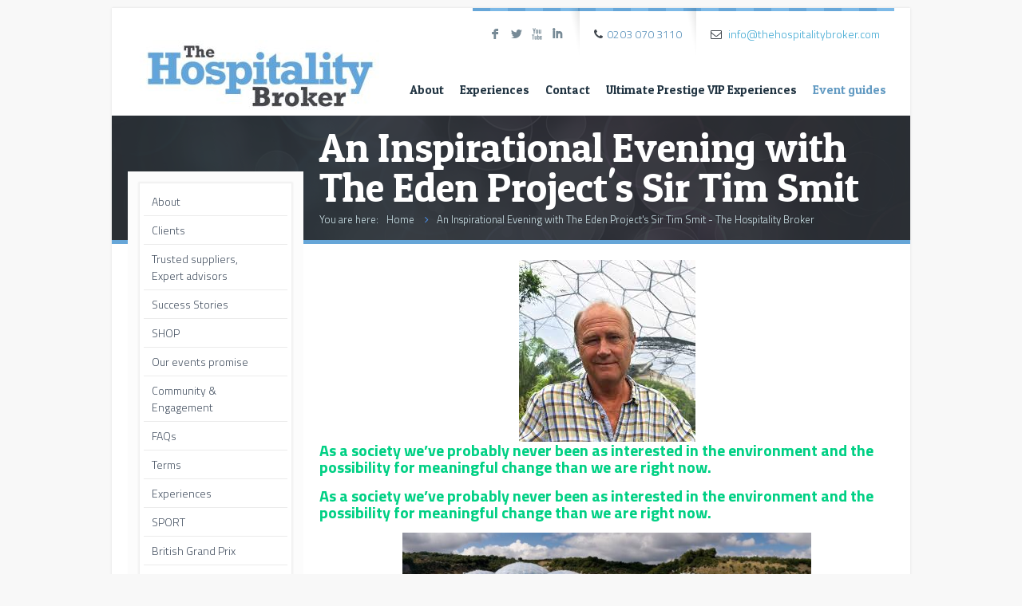

--- FILE ---
content_type: text/html; charset=UTF-8
request_url: https://thehospitalitybroker.com/an-inspirational-evening-with-the-eden-projects-sir-tim-smit/
body_size: 29452
content:
<!DOCTYPE html>
<!--[if lt IE 7 ]><html class="ie ie6" lang="en"> <![endif]-->
<!--[if IE 7 ]><html class="ie ie7" lang="en"> <![endif]-->
<!--[if IE 8 ]><html class="ie ie8" lang="en"> <![endif]-->
<!--[if (gte IE 9)|!(IE)]><!--><html lang="en-GB"> <!--<![endif]-->

<!-- head -->
<head>
<!-- Global site tag (gtag.js) - Google Analytics -->
	<script async src="https://www.googletagmanager.com/gtag/js?id=UA-52878273-1"></script>
	<script>
	  window.dataLayer = window.dataLayer || [];
	  function gtag(){dataLayer.push(arguments);}
	  gtag('js', new Date());
	
	  gtag('config', 'UA-52878273-1');
	</script>
<!-- meta -->
<meta charset="UTF-8" />
<meta http-equiv="X-UA-Compatible" content="IE=9" />
<meta name="viewport" content="width=device-width, initial-scale=1, maximum-scale=1">
<title>An Inspirational Evening with The Eden Project&#039;s Sir Tim Smit - The Hospitality BrokerThe Hospitality Broker</title>

<!-- stylesheet -->
<link rel="stylesheet" href="https://thehospitalitybroker.com/wp-content/themes/bretheon/style.css" media="all" />
<link rel="stylesheet" href="https://thehospitalitybroker.com/wp-content/themes/bretheon/js/fancybox/jquery.fancybox-1.3.4.css?ver=2.4.3" media="all" />
<link rel="stylesheet" href="https://thehospitalitybroker.com/wp-content/themes/bretheon/css/responsiveslides.css?ver=2.4.3" media="all" />
<link rel="stylesheet" href="https://thehospitalitybroker.com/wp-content/themes/bretheon/css/jcarousel/skin.css?ver=2.4.3" media="all" />
<link rel="stylesheet" href="https://thehospitalitybroker.com/wp-content/themes/bretheon/css/ui/jquery.ui.all.css?ver=2.4.3" media="all" />
<link rel="stylesheet" href="https://thehospitalitybroker.com/wp-content/themes/bretheon/css/responsive.css?ver=2.4.3" media="all" />
<link rel="stylesheet" href="https://thehospitalitybroker.com/wp-content/themes/bretheon/css/skins/blue/images.css?ver=2.4.3" media="all" />
<link rel="stylesheet" href="https://thehospitalitybroker.com/wp-content/themes/bretheon/style-colors.php?ver=2.4.3" media="all" />
<link rel="stylesheet" href="https://thehospitalitybroker.com/wp-content/themes/bretheon/style.php?ver=2.4.3" media="all" />
<link rel="stylesheet" href="https://fonts.googleapis.com/css?family=Titillium+Web:300,400,400italic,700" >
<link rel="stylesheet" href="https://fonts.googleapis.com/css?family=Patua+One:300,400,400italic,700" >
<link rel="stylesheet" href="https://fonts.googleapis.com/css?family=Patua+One:300,400,400italic,700" >

<!-- wp_head() -->
<link rel="shortcut icon" href="https://thehospitalitybroker.com/wp-content/uploads/2013/03/fav1.png" type="image/x-icon" />	


<style>
#wpadminbar #wp-admin-bar-wccp_free_top_button .ab-icon:before {
	content: "\f160";
	color: #02CA02;
	top: 3px;
}
#wpadminbar #wp-admin-bar-wccp_free_top_button .ab-icon {
	transform: rotate(45deg);
}
</style>
<script>
//<![CDATA[
var mfn_slider_args = { "timeout":5000, "auto":1, "pause":1 };
//]]>
</script>
<meta name='robots' content='index, follow, max-image-preview:large, max-snippet:-1, max-video-preview:-1' />

	<!-- This site is optimized with the Yoast SEO Premium plugin v26.7 (Yoast SEO v26.7) - https://yoast.com/wordpress/plugins/seo/ -->
	<meta name="description" content="An exclusive online event with Eden Project&#039;s Sir Tim Smit. Inspiring presentation and Q &amp; A with branding and marketing opportunities." />
	<link rel="canonical" href="https://thehospitalitybroker.com/an-inspirational-evening-with-the-eden-projects-sir-tim-smit/" />
	<meta property="og:locale" content="en_GB" />
	<meta property="og:type" content="article" />
	<meta property="og:title" content="An Inspirational Evening with The Eden Project&#039;s Sir Tim Smit" />
	<meta property="og:description" content="An exclusive online event with Eden Project&#039;s Sir Tim Smit. Inspiring presentation and Q &amp; A with branding and marketing opportunities." />
	<meta property="og:url" content="https://thehospitalitybroker.com/an-inspirational-evening-with-the-eden-projects-sir-tim-smit/" />
	<meta property="og:site_name" content="The Hospitality Broker" />
	<meta property="article:publisher" content="https://www.facebook.com/TheHospitalityBroker/" />
	<meta property="article:modified_time" content="2023-05-12T11:56:38+00:00" />
	<meta property="og:image" content="https://thehospitalitybroker.com/wp-content/uploads/2020/12/images.jpg" />
	<meta name="twitter:card" content="summary_large_image" />
	<meta name="twitter:site" content="@HospitalityBrok" />
	<meta name="twitter:label1" content="Estimated reading time" />
	<meta name="twitter:data1" content="4 minutes" />
	<script type="application/ld+json" class="yoast-schema-graph">{"@context":"https://schema.org","@graph":[{"@type":"WebPage","@id":"https://thehospitalitybroker.com/an-inspirational-evening-with-the-eden-projects-sir-tim-smit/","url":"https://thehospitalitybroker.com/an-inspirational-evening-with-the-eden-projects-sir-tim-smit/","name":"An Inspirational Evening with The Eden Project's Sir Tim Smit - The Hospitality Broker","isPartOf":{"@id":"https://thehospitalitybroker.com/#website"},"primaryImageOfPage":{"@id":"https://thehospitalitybroker.com/an-inspirational-evening-with-the-eden-projects-sir-tim-smit/#primaryimage"},"image":{"@id":"https://thehospitalitybroker.com/an-inspirational-evening-with-the-eden-projects-sir-tim-smit/#primaryimage"},"thumbnailUrl":"https://thehospitalitybroker.com/wp-content/uploads/2020/12/images.jpg","datePublished":"2020-12-10T12:30:33+00:00","dateModified":"2023-05-12T11:56:38+00:00","description":"An exclusive online event with Eden Project's Sir Tim Smit. Inspiring presentation and Q & A with branding and marketing opportunities.","breadcrumb":{"@id":"https://thehospitalitybroker.com/an-inspirational-evening-with-the-eden-projects-sir-tim-smit/#breadcrumb"},"inLanguage":"en-GB","potentialAction":[{"@type":"ReadAction","target":["https://thehospitalitybroker.com/an-inspirational-evening-with-the-eden-projects-sir-tim-smit/"]}]},{"@type":"ImageObject","inLanguage":"en-GB","@id":"https://thehospitalitybroker.com/an-inspirational-evening-with-the-eden-projects-sir-tim-smit/#primaryimage","url":"https://thehospitalitybroker.com/wp-content/uploads/2020/12/images.jpg","contentUrl":"https://thehospitalitybroker.com/wp-content/uploads/2020/12/images.jpg","width":221,"height":228},{"@type":"BreadcrumbList","@id":"https://thehospitalitybroker.com/an-inspirational-evening-with-the-eden-projects-sir-tim-smit/#breadcrumb","itemListElement":[{"@type":"ListItem","position":1,"name":"Home","item":"https://thehospitalitybroker.com/"},{"@type":"ListItem","position":2,"name":"An Inspirational Evening with The Eden Project&#8217;s Sir Tim Smit"}]},{"@type":"WebSite","@id":"https://thehospitalitybroker.com/#website","url":"https://thehospitalitybroker.com/","name":"The Hospitality Broker","description":"The best choice for premium tickets and hospitality","publisher":{"@id":"https://thehospitalitybroker.com/#organization"},"potentialAction":[{"@type":"SearchAction","target":{"@type":"EntryPoint","urlTemplate":"https://thehospitalitybroker.com/?s={search_term_string}"},"query-input":{"@type":"PropertyValueSpecification","valueRequired":true,"valueName":"search_term_string"}}],"inLanguage":"en-GB"},{"@type":"Organization","@id":"https://thehospitalitybroker.com/#organization","name":"The Hospitality Broker","url":"https://thehospitalitybroker.com/","logo":{"@type":"ImageObject","inLanguage":"en-GB","@id":"https://thehospitalitybroker.com/#/schema/logo/image/","url":"https://thehospitalitybroker.com/wp-content/uploads/2016/02/THB-logo.jpg","contentUrl":"https://thehospitalitybroker.com/wp-content/uploads/2016/02/THB-logo.jpg","width":283,"height":80,"caption":"The Hospitality Broker"},"image":{"@id":"https://thehospitalitybroker.com/#/schema/logo/image/"},"sameAs":["https://www.facebook.com/TheHospitalityBroker/","https://x.com/HospitalityBrok","https://www.linkedin.com/company/the-hospitality-broker/","https://www.youtube.com/channel/UCTd60xGJyqT6NYU976mRCdQ"]}]}</script>
	<!-- / Yoast SEO Premium plugin. -->


<link rel='dns-prefetch' href='//www.googletagmanager.com' />
<link rel="alternate" type="application/rss+xml" title="The Hospitality Broker &raquo; Feed" href="https://thehospitalitybroker.com/feed/" />
<link rel="alternate" type="application/rss+xml" title="The Hospitality Broker &raquo; Comments Feed" href="https://thehospitalitybroker.com/comments/feed/" />
<link rel="alternate" title="oEmbed (JSON)" type="application/json+oembed" href="https://thehospitalitybroker.com/wp-json/oembed/1.0/embed?url=https%3A%2F%2Fthehospitalitybroker.com%2Fan-inspirational-evening-with-the-eden-projects-sir-tim-smit%2F" />
<link rel="alternate" title="oEmbed (XML)" type="text/xml+oembed" href="https://thehospitalitybroker.com/wp-json/oembed/1.0/embed?url=https%3A%2F%2Fthehospitalitybroker.com%2Fan-inspirational-evening-with-the-eden-projects-sir-tim-smit%2F&#038;format=xml" />
<style id='wp-img-auto-sizes-contain-inline-css' type='text/css'>
img:is([sizes=auto i],[sizes^="auto," i]){contain-intrinsic-size:3000px 1500px}
/*# sourceURL=wp-img-auto-sizes-contain-inline-css */
</style>
<style id='wp-emoji-styles-inline-css' type='text/css'>

	img.wp-smiley, img.emoji {
		display: inline !important;
		border: none !important;
		box-shadow: none !important;
		height: 1em !important;
		width: 1em !important;
		margin: 0 0.07em !important;
		vertical-align: -0.1em !important;
		background: none !important;
		padding: 0 !important;
	}
/*# sourceURL=wp-emoji-styles-inline-css */
</style>
<style id='wp-block-library-inline-css' type='text/css'>
:root{--wp-block-synced-color:#7a00df;--wp-block-synced-color--rgb:122,0,223;--wp-bound-block-color:var(--wp-block-synced-color);--wp-editor-canvas-background:#ddd;--wp-admin-theme-color:#007cba;--wp-admin-theme-color--rgb:0,124,186;--wp-admin-theme-color-darker-10:#006ba1;--wp-admin-theme-color-darker-10--rgb:0,107,160.5;--wp-admin-theme-color-darker-20:#005a87;--wp-admin-theme-color-darker-20--rgb:0,90,135;--wp-admin-border-width-focus:2px}@media (min-resolution:192dpi){:root{--wp-admin-border-width-focus:1.5px}}.wp-element-button{cursor:pointer}:root .has-very-light-gray-background-color{background-color:#eee}:root .has-very-dark-gray-background-color{background-color:#313131}:root .has-very-light-gray-color{color:#eee}:root .has-very-dark-gray-color{color:#313131}:root .has-vivid-green-cyan-to-vivid-cyan-blue-gradient-background{background:linear-gradient(135deg,#00d084,#0693e3)}:root .has-purple-crush-gradient-background{background:linear-gradient(135deg,#34e2e4,#4721fb 50%,#ab1dfe)}:root .has-hazy-dawn-gradient-background{background:linear-gradient(135deg,#faaca8,#dad0ec)}:root .has-subdued-olive-gradient-background{background:linear-gradient(135deg,#fafae1,#67a671)}:root .has-atomic-cream-gradient-background{background:linear-gradient(135deg,#fdd79a,#004a59)}:root .has-nightshade-gradient-background{background:linear-gradient(135deg,#330968,#31cdcf)}:root .has-midnight-gradient-background{background:linear-gradient(135deg,#020381,#2874fc)}:root{--wp--preset--font-size--normal:16px;--wp--preset--font-size--huge:42px}.has-regular-font-size{font-size:1em}.has-larger-font-size{font-size:2.625em}.has-normal-font-size{font-size:var(--wp--preset--font-size--normal)}.has-huge-font-size{font-size:var(--wp--preset--font-size--huge)}.has-text-align-center{text-align:center}.has-text-align-left{text-align:left}.has-text-align-right{text-align:right}.has-fit-text{white-space:nowrap!important}#end-resizable-editor-section{display:none}.aligncenter{clear:both}.items-justified-left{justify-content:flex-start}.items-justified-center{justify-content:center}.items-justified-right{justify-content:flex-end}.items-justified-space-between{justify-content:space-between}.screen-reader-text{border:0;clip-path:inset(50%);height:1px;margin:-1px;overflow:hidden;padding:0;position:absolute;width:1px;word-wrap:normal!important}.screen-reader-text:focus{background-color:#ddd;clip-path:none;color:#444;display:block;font-size:1em;height:auto;left:5px;line-height:normal;padding:15px 23px 14px;text-decoration:none;top:5px;width:auto;z-index:100000}html :where(.has-border-color){border-style:solid}html :where([style*=border-top-color]){border-top-style:solid}html :where([style*=border-right-color]){border-right-style:solid}html :where([style*=border-bottom-color]){border-bottom-style:solid}html :where([style*=border-left-color]){border-left-style:solid}html :where([style*=border-width]){border-style:solid}html :where([style*=border-top-width]){border-top-style:solid}html :where([style*=border-right-width]){border-right-style:solid}html :where([style*=border-bottom-width]){border-bottom-style:solid}html :where([style*=border-left-width]){border-left-style:solid}html :where(img[class*=wp-image-]){height:auto;max-width:100%}:where(figure){margin:0 0 1em}html :where(.is-position-sticky){--wp-admin--admin-bar--position-offset:var(--wp-admin--admin-bar--height,0px)}@media screen and (max-width:600px){html :where(.is-position-sticky){--wp-admin--admin-bar--position-offset:0px}}

/*# sourceURL=wp-block-library-inline-css */
</style><style id='wp-block-heading-inline-css' type='text/css'>
h1:where(.wp-block-heading).has-background,h2:where(.wp-block-heading).has-background,h3:where(.wp-block-heading).has-background,h4:where(.wp-block-heading).has-background,h5:where(.wp-block-heading).has-background,h6:where(.wp-block-heading).has-background{padding:1.25em 2.375em}h1.has-text-align-left[style*=writing-mode]:where([style*=vertical-lr]),h1.has-text-align-right[style*=writing-mode]:where([style*=vertical-rl]),h2.has-text-align-left[style*=writing-mode]:where([style*=vertical-lr]),h2.has-text-align-right[style*=writing-mode]:where([style*=vertical-rl]),h3.has-text-align-left[style*=writing-mode]:where([style*=vertical-lr]),h3.has-text-align-right[style*=writing-mode]:where([style*=vertical-rl]),h4.has-text-align-left[style*=writing-mode]:where([style*=vertical-lr]),h4.has-text-align-right[style*=writing-mode]:where([style*=vertical-rl]),h5.has-text-align-left[style*=writing-mode]:where([style*=vertical-lr]),h5.has-text-align-right[style*=writing-mode]:where([style*=vertical-rl]),h6.has-text-align-left[style*=writing-mode]:where([style*=vertical-lr]),h6.has-text-align-right[style*=writing-mode]:where([style*=vertical-rl]){rotate:180deg}
/*# sourceURL=https://thehospitalitybroker.com/wp-includes/blocks/heading/style.min.css */
</style>
<style id='wp-block-image-inline-css' type='text/css'>
.wp-block-image>a,.wp-block-image>figure>a{display:inline-block}.wp-block-image img{box-sizing:border-box;height:auto;max-width:100%;vertical-align:bottom}@media not (prefers-reduced-motion){.wp-block-image img.hide{visibility:hidden}.wp-block-image img.show{animation:show-content-image .4s}}.wp-block-image[style*=border-radius] img,.wp-block-image[style*=border-radius]>a{border-radius:inherit}.wp-block-image.has-custom-border img{box-sizing:border-box}.wp-block-image.aligncenter{text-align:center}.wp-block-image.alignfull>a,.wp-block-image.alignwide>a{width:100%}.wp-block-image.alignfull img,.wp-block-image.alignwide img{height:auto;width:100%}.wp-block-image .aligncenter,.wp-block-image .alignleft,.wp-block-image .alignright,.wp-block-image.aligncenter,.wp-block-image.alignleft,.wp-block-image.alignright{display:table}.wp-block-image .aligncenter>figcaption,.wp-block-image .alignleft>figcaption,.wp-block-image .alignright>figcaption,.wp-block-image.aligncenter>figcaption,.wp-block-image.alignleft>figcaption,.wp-block-image.alignright>figcaption{caption-side:bottom;display:table-caption}.wp-block-image .alignleft{float:left;margin:.5em 1em .5em 0}.wp-block-image .alignright{float:right;margin:.5em 0 .5em 1em}.wp-block-image .aligncenter{margin-left:auto;margin-right:auto}.wp-block-image :where(figcaption){margin-bottom:1em;margin-top:.5em}.wp-block-image.is-style-circle-mask img{border-radius:9999px}@supports ((-webkit-mask-image:none) or (mask-image:none)) or (-webkit-mask-image:none){.wp-block-image.is-style-circle-mask img{border-radius:0;-webkit-mask-image:url('data:image/svg+xml;utf8,<svg viewBox="0 0 100 100" xmlns="http://www.w3.org/2000/svg"><circle cx="50" cy="50" r="50"/></svg>');mask-image:url('data:image/svg+xml;utf8,<svg viewBox="0 0 100 100" xmlns="http://www.w3.org/2000/svg"><circle cx="50" cy="50" r="50"/></svg>');mask-mode:alpha;-webkit-mask-position:center;mask-position:center;-webkit-mask-repeat:no-repeat;mask-repeat:no-repeat;-webkit-mask-size:contain;mask-size:contain}}:root :where(.wp-block-image.is-style-rounded img,.wp-block-image .is-style-rounded img){border-radius:9999px}.wp-block-image figure{margin:0}.wp-lightbox-container{display:flex;flex-direction:column;position:relative}.wp-lightbox-container img{cursor:zoom-in}.wp-lightbox-container img:hover+button{opacity:1}.wp-lightbox-container button{align-items:center;backdrop-filter:blur(16px) saturate(180%);background-color:#5a5a5a40;border:none;border-radius:4px;cursor:zoom-in;display:flex;height:20px;justify-content:center;opacity:0;padding:0;position:absolute;right:16px;text-align:center;top:16px;width:20px;z-index:100}@media not (prefers-reduced-motion){.wp-lightbox-container button{transition:opacity .2s ease}}.wp-lightbox-container button:focus-visible{outline:3px auto #5a5a5a40;outline:3px auto -webkit-focus-ring-color;outline-offset:3px}.wp-lightbox-container button:hover{cursor:pointer;opacity:1}.wp-lightbox-container button:focus{opacity:1}.wp-lightbox-container button:focus,.wp-lightbox-container button:hover,.wp-lightbox-container button:not(:hover):not(:active):not(.has-background){background-color:#5a5a5a40;border:none}.wp-lightbox-overlay{box-sizing:border-box;cursor:zoom-out;height:100vh;left:0;overflow:hidden;position:fixed;top:0;visibility:hidden;width:100%;z-index:100000}.wp-lightbox-overlay .close-button{align-items:center;cursor:pointer;display:flex;justify-content:center;min-height:40px;min-width:40px;padding:0;position:absolute;right:calc(env(safe-area-inset-right) + 16px);top:calc(env(safe-area-inset-top) + 16px);z-index:5000000}.wp-lightbox-overlay .close-button:focus,.wp-lightbox-overlay .close-button:hover,.wp-lightbox-overlay .close-button:not(:hover):not(:active):not(.has-background){background:none;border:none}.wp-lightbox-overlay .lightbox-image-container{height:var(--wp--lightbox-container-height);left:50%;overflow:hidden;position:absolute;top:50%;transform:translate(-50%,-50%);transform-origin:top left;width:var(--wp--lightbox-container-width);z-index:9999999999}.wp-lightbox-overlay .wp-block-image{align-items:center;box-sizing:border-box;display:flex;height:100%;justify-content:center;margin:0;position:relative;transform-origin:0 0;width:100%;z-index:3000000}.wp-lightbox-overlay .wp-block-image img{height:var(--wp--lightbox-image-height);min-height:var(--wp--lightbox-image-height);min-width:var(--wp--lightbox-image-width);width:var(--wp--lightbox-image-width)}.wp-lightbox-overlay .wp-block-image figcaption{display:none}.wp-lightbox-overlay button{background:none;border:none}.wp-lightbox-overlay .scrim{background-color:#fff;height:100%;opacity:.9;position:absolute;width:100%;z-index:2000000}.wp-lightbox-overlay.active{visibility:visible}@media not (prefers-reduced-motion){.wp-lightbox-overlay.active{animation:turn-on-visibility .25s both}.wp-lightbox-overlay.active img{animation:turn-on-visibility .35s both}.wp-lightbox-overlay.show-closing-animation:not(.active){animation:turn-off-visibility .35s both}.wp-lightbox-overlay.show-closing-animation:not(.active) img{animation:turn-off-visibility .25s both}.wp-lightbox-overlay.zoom.active{animation:none;opacity:1;visibility:visible}.wp-lightbox-overlay.zoom.active .lightbox-image-container{animation:lightbox-zoom-in .4s}.wp-lightbox-overlay.zoom.active .lightbox-image-container img{animation:none}.wp-lightbox-overlay.zoom.active .scrim{animation:turn-on-visibility .4s forwards}.wp-lightbox-overlay.zoom.show-closing-animation:not(.active){animation:none}.wp-lightbox-overlay.zoom.show-closing-animation:not(.active) .lightbox-image-container{animation:lightbox-zoom-out .4s}.wp-lightbox-overlay.zoom.show-closing-animation:not(.active) .lightbox-image-container img{animation:none}.wp-lightbox-overlay.zoom.show-closing-animation:not(.active) .scrim{animation:turn-off-visibility .4s forwards}}@keyframes show-content-image{0%{visibility:hidden}99%{visibility:hidden}to{visibility:visible}}@keyframes turn-on-visibility{0%{opacity:0}to{opacity:1}}@keyframes turn-off-visibility{0%{opacity:1;visibility:visible}99%{opacity:0;visibility:visible}to{opacity:0;visibility:hidden}}@keyframes lightbox-zoom-in{0%{transform:translate(calc((-100vw + var(--wp--lightbox-scrollbar-width))/2 + var(--wp--lightbox-initial-left-position)),calc(-50vh + var(--wp--lightbox-initial-top-position))) scale(var(--wp--lightbox-scale))}to{transform:translate(-50%,-50%) scale(1)}}@keyframes lightbox-zoom-out{0%{transform:translate(-50%,-50%) scale(1);visibility:visible}99%{visibility:visible}to{transform:translate(calc((-100vw + var(--wp--lightbox-scrollbar-width))/2 + var(--wp--lightbox-initial-left-position)),calc(-50vh + var(--wp--lightbox-initial-top-position))) scale(var(--wp--lightbox-scale));visibility:hidden}}
/*# sourceURL=https://thehospitalitybroker.com/wp-includes/blocks/image/style.min.css */
</style>
<style id='wp-block-paragraph-inline-css' type='text/css'>
.is-small-text{font-size:.875em}.is-regular-text{font-size:1em}.is-large-text{font-size:2.25em}.is-larger-text{font-size:3em}.has-drop-cap:not(:focus):first-letter{float:left;font-size:8.4em;font-style:normal;font-weight:100;line-height:.68;margin:.05em .1em 0 0;text-transform:uppercase}body.rtl .has-drop-cap:not(:focus):first-letter{float:none;margin-left:.1em}p.has-drop-cap.has-background{overflow:hidden}:root :where(p.has-background){padding:1.25em 2.375em}:where(p.has-text-color:not(.has-link-color)) a{color:inherit}p.has-text-align-left[style*="writing-mode:vertical-lr"],p.has-text-align-right[style*="writing-mode:vertical-rl"]{rotate:180deg}
/*# sourceURL=https://thehospitalitybroker.com/wp-includes/blocks/paragraph/style.min.css */
</style>
<style id='wp-block-separator-inline-css' type='text/css'>
@charset "UTF-8";.wp-block-separator{border:none;border-top:2px solid}:root :where(.wp-block-separator.is-style-dots){height:auto;line-height:1;text-align:center}:root :where(.wp-block-separator.is-style-dots):before{color:currentColor;content:"···";font-family:serif;font-size:1.5em;letter-spacing:2em;padding-left:2em}.wp-block-separator.is-style-dots{background:none!important;border:none!important}
/*# sourceURL=https://thehospitalitybroker.com/wp-includes/blocks/separator/style.min.css */
</style>
<style id='wp-block-table-inline-css' type='text/css'>
.wp-block-table{overflow-x:auto}.wp-block-table table{border-collapse:collapse;width:100%}.wp-block-table thead{border-bottom:3px solid}.wp-block-table tfoot{border-top:3px solid}.wp-block-table td,.wp-block-table th{border:1px solid;padding:.5em}.wp-block-table .has-fixed-layout{table-layout:fixed;width:100%}.wp-block-table .has-fixed-layout td,.wp-block-table .has-fixed-layout th{word-break:break-word}.wp-block-table.aligncenter,.wp-block-table.alignleft,.wp-block-table.alignright{display:table;width:auto}.wp-block-table.aligncenter td,.wp-block-table.aligncenter th,.wp-block-table.alignleft td,.wp-block-table.alignleft th,.wp-block-table.alignright td,.wp-block-table.alignright th{word-break:break-word}.wp-block-table .has-subtle-light-gray-background-color{background-color:#f3f4f5}.wp-block-table .has-subtle-pale-green-background-color{background-color:#e9fbe5}.wp-block-table .has-subtle-pale-blue-background-color{background-color:#e7f5fe}.wp-block-table .has-subtle-pale-pink-background-color{background-color:#fcf0ef}.wp-block-table.is-style-stripes{background-color:initial;border-collapse:inherit;border-spacing:0}.wp-block-table.is-style-stripes tbody tr:nth-child(odd){background-color:#f0f0f0}.wp-block-table.is-style-stripes.has-subtle-light-gray-background-color tbody tr:nth-child(odd){background-color:#f3f4f5}.wp-block-table.is-style-stripes.has-subtle-pale-green-background-color tbody tr:nth-child(odd){background-color:#e9fbe5}.wp-block-table.is-style-stripes.has-subtle-pale-blue-background-color tbody tr:nth-child(odd){background-color:#e7f5fe}.wp-block-table.is-style-stripes.has-subtle-pale-pink-background-color tbody tr:nth-child(odd){background-color:#fcf0ef}.wp-block-table.is-style-stripes td,.wp-block-table.is-style-stripes th{border-color:#0000}.wp-block-table.is-style-stripes{border-bottom:1px solid #f0f0f0}.wp-block-table .has-border-color td,.wp-block-table .has-border-color th,.wp-block-table .has-border-color tr,.wp-block-table .has-border-color>*{border-color:inherit}.wp-block-table table[style*=border-top-color] tr:first-child,.wp-block-table table[style*=border-top-color] tr:first-child td,.wp-block-table table[style*=border-top-color] tr:first-child th,.wp-block-table table[style*=border-top-color]>*,.wp-block-table table[style*=border-top-color]>* td,.wp-block-table table[style*=border-top-color]>* th{border-top-color:inherit}.wp-block-table table[style*=border-top-color] tr:not(:first-child){border-top-color:initial}.wp-block-table table[style*=border-right-color] td:last-child,.wp-block-table table[style*=border-right-color] th,.wp-block-table table[style*=border-right-color] tr,.wp-block-table table[style*=border-right-color]>*{border-right-color:inherit}.wp-block-table table[style*=border-bottom-color] tr:last-child,.wp-block-table table[style*=border-bottom-color] tr:last-child td,.wp-block-table table[style*=border-bottom-color] tr:last-child th,.wp-block-table table[style*=border-bottom-color]>*,.wp-block-table table[style*=border-bottom-color]>* td,.wp-block-table table[style*=border-bottom-color]>* th{border-bottom-color:inherit}.wp-block-table table[style*=border-bottom-color] tr:not(:last-child){border-bottom-color:initial}.wp-block-table table[style*=border-left-color] td:first-child,.wp-block-table table[style*=border-left-color] th,.wp-block-table table[style*=border-left-color] tr,.wp-block-table table[style*=border-left-color]>*{border-left-color:inherit}.wp-block-table table[style*=border-style] td,.wp-block-table table[style*=border-style] th,.wp-block-table table[style*=border-style] tr,.wp-block-table table[style*=border-style]>*{border-style:inherit}.wp-block-table table[style*=border-width] td,.wp-block-table table[style*=border-width] th,.wp-block-table table[style*=border-width] tr,.wp-block-table table[style*=border-width]>*{border-style:inherit;border-width:inherit}
/*# sourceURL=https://thehospitalitybroker.com/wp-includes/blocks/table/style.min.css */
</style>
<link rel='stylesheet' id='wc-blocks-style-css' href='https://thehospitalitybroker.com/wp-content/plugins/woocommerce/assets/client/blocks/wc-blocks.css?ver=wc-9.8.6' type='text/css' media='all' />
<style id='global-styles-inline-css' type='text/css'>
:root{--wp--preset--aspect-ratio--square: 1;--wp--preset--aspect-ratio--4-3: 4/3;--wp--preset--aspect-ratio--3-4: 3/4;--wp--preset--aspect-ratio--3-2: 3/2;--wp--preset--aspect-ratio--2-3: 2/3;--wp--preset--aspect-ratio--16-9: 16/9;--wp--preset--aspect-ratio--9-16: 9/16;--wp--preset--color--black: #000000;--wp--preset--color--cyan-bluish-gray: #abb8c3;--wp--preset--color--white: #ffffff;--wp--preset--color--pale-pink: #f78da7;--wp--preset--color--vivid-red: #cf2e2e;--wp--preset--color--luminous-vivid-orange: #ff6900;--wp--preset--color--luminous-vivid-amber: #fcb900;--wp--preset--color--light-green-cyan: #7bdcb5;--wp--preset--color--vivid-green-cyan: #00d084;--wp--preset--color--pale-cyan-blue: #8ed1fc;--wp--preset--color--vivid-cyan-blue: #0693e3;--wp--preset--color--vivid-purple: #9b51e0;--wp--preset--gradient--vivid-cyan-blue-to-vivid-purple: linear-gradient(135deg,rgb(6,147,227) 0%,rgb(155,81,224) 100%);--wp--preset--gradient--light-green-cyan-to-vivid-green-cyan: linear-gradient(135deg,rgb(122,220,180) 0%,rgb(0,208,130) 100%);--wp--preset--gradient--luminous-vivid-amber-to-luminous-vivid-orange: linear-gradient(135deg,rgb(252,185,0) 0%,rgb(255,105,0) 100%);--wp--preset--gradient--luminous-vivid-orange-to-vivid-red: linear-gradient(135deg,rgb(255,105,0) 0%,rgb(207,46,46) 100%);--wp--preset--gradient--very-light-gray-to-cyan-bluish-gray: linear-gradient(135deg,rgb(238,238,238) 0%,rgb(169,184,195) 100%);--wp--preset--gradient--cool-to-warm-spectrum: linear-gradient(135deg,rgb(74,234,220) 0%,rgb(151,120,209) 20%,rgb(207,42,186) 40%,rgb(238,44,130) 60%,rgb(251,105,98) 80%,rgb(254,248,76) 100%);--wp--preset--gradient--blush-light-purple: linear-gradient(135deg,rgb(255,206,236) 0%,rgb(152,150,240) 100%);--wp--preset--gradient--blush-bordeaux: linear-gradient(135deg,rgb(254,205,165) 0%,rgb(254,45,45) 50%,rgb(107,0,62) 100%);--wp--preset--gradient--luminous-dusk: linear-gradient(135deg,rgb(255,203,112) 0%,rgb(199,81,192) 50%,rgb(65,88,208) 100%);--wp--preset--gradient--pale-ocean: linear-gradient(135deg,rgb(255,245,203) 0%,rgb(182,227,212) 50%,rgb(51,167,181) 100%);--wp--preset--gradient--electric-grass: linear-gradient(135deg,rgb(202,248,128) 0%,rgb(113,206,126) 100%);--wp--preset--gradient--midnight: linear-gradient(135deg,rgb(2,3,129) 0%,rgb(40,116,252) 100%);--wp--preset--font-size--small: 13px;--wp--preset--font-size--medium: 20px;--wp--preset--font-size--large: 36px;--wp--preset--font-size--x-large: 42px;--wp--preset--spacing--20: 0.44rem;--wp--preset--spacing--30: 0.67rem;--wp--preset--spacing--40: 1rem;--wp--preset--spacing--50: 1.5rem;--wp--preset--spacing--60: 2.25rem;--wp--preset--spacing--70: 3.38rem;--wp--preset--spacing--80: 5.06rem;--wp--preset--shadow--natural: 6px 6px 9px rgba(0, 0, 0, 0.2);--wp--preset--shadow--deep: 12px 12px 50px rgba(0, 0, 0, 0.4);--wp--preset--shadow--sharp: 6px 6px 0px rgba(0, 0, 0, 0.2);--wp--preset--shadow--outlined: 6px 6px 0px -3px rgb(255, 255, 255), 6px 6px rgb(0, 0, 0);--wp--preset--shadow--crisp: 6px 6px 0px rgb(0, 0, 0);}:where(.is-layout-flex){gap: 0.5em;}:where(.is-layout-grid){gap: 0.5em;}body .is-layout-flex{display: flex;}.is-layout-flex{flex-wrap: wrap;align-items: center;}.is-layout-flex > :is(*, div){margin: 0;}body .is-layout-grid{display: grid;}.is-layout-grid > :is(*, div){margin: 0;}:where(.wp-block-columns.is-layout-flex){gap: 2em;}:where(.wp-block-columns.is-layout-grid){gap: 2em;}:where(.wp-block-post-template.is-layout-flex){gap: 1.25em;}:where(.wp-block-post-template.is-layout-grid){gap: 1.25em;}.has-black-color{color: var(--wp--preset--color--black) !important;}.has-cyan-bluish-gray-color{color: var(--wp--preset--color--cyan-bluish-gray) !important;}.has-white-color{color: var(--wp--preset--color--white) !important;}.has-pale-pink-color{color: var(--wp--preset--color--pale-pink) !important;}.has-vivid-red-color{color: var(--wp--preset--color--vivid-red) !important;}.has-luminous-vivid-orange-color{color: var(--wp--preset--color--luminous-vivid-orange) !important;}.has-luminous-vivid-amber-color{color: var(--wp--preset--color--luminous-vivid-amber) !important;}.has-light-green-cyan-color{color: var(--wp--preset--color--light-green-cyan) !important;}.has-vivid-green-cyan-color{color: var(--wp--preset--color--vivid-green-cyan) !important;}.has-pale-cyan-blue-color{color: var(--wp--preset--color--pale-cyan-blue) !important;}.has-vivid-cyan-blue-color{color: var(--wp--preset--color--vivid-cyan-blue) !important;}.has-vivid-purple-color{color: var(--wp--preset--color--vivid-purple) !important;}.has-black-background-color{background-color: var(--wp--preset--color--black) !important;}.has-cyan-bluish-gray-background-color{background-color: var(--wp--preset--color--cyan-bluish-gray) !important;}.has-white-background-color{background-color: var(--wp--preset--color--white) !important;}.has-pale-pink-background-color{background-color: var(--wp--preset--color--pale-pink) !important;}.has-vivid-red-background-color{background-color: var(--wp--preset--color--vivid-red) !important;}.has-luminous-vivid-orange-background-color{background-color: var(--wp--preset--color--luminous-vivid-orange) !important;}.has-luminous-vivid-amber-background-color{background-color: var(--wp--preset--color--luminous-vivid-amber) !important;}.has-light-green-cyan-background-color{background-color: var(--wp--preset--color--light-green-cyan) !important;}.has-vivid-green-cyan-background-color{background-color: var(--wp--preset--color--vivid-green-cyan) !important;}.has-pale-cyan-blue-background-color{background-color: var(--wp--preset--color--pale-cyan-blue) !important;}.has-vivid-cyan-blue-background-color{background-color: var(--wp--preset--color--vivid-cyan-blue) !important;}.has-vivid-purple-background-color{background-color: var(--wp--preset--color--vivid-purple) !important;}.has-black-border-color{border-color: var(--wp--preset--color--black) !important;}.has-cyan-bluish-gray-border-color{border-color: var(--wp--preset--color--cyan-bluish-gray) !important;}.has-white-border-color{border-color: var(--wp--preset--color--white) !important;}.has-pale-pink-border-color{border-color: var(--wp--preset--color--pale-pink) !important;}.has-vivid-red-border-color{border-color: var(--wp--preset--color--vivid-red) !important;}.has-luminous-vivid-orange-border-color{border-color: var(--wp--preset--color--luminous-vivid-orange) !important;}.has-luminous-vivid-amber-border-color{border-color: var(--wp--preset--color--luminous-vivid-amber) !important;}.has-light-green-cyan-border-color{border-color: var(--wp--preset--color--light-green-cyan) !important;}.has-vivid-green-cyan-border-color{border-color: var(--wp--preset--color--vivid-green-cyan) !important;}.has-pale-cyan-blue-border-color{border-color: var(--wp--preset--color--pale-cyan-blue) !important;}.has-vivid-cyan-blue-border-color{border-color: var(--wp--preset--color--vivid-cyan-blue) !important;}.has-vivid-purple-border-color{border-color: var(--wp--preset--color--vivid-purple) !important;}.has-vivid-cyan-blue-to-vivid-purple-gradient-background{background: var(--wp--preset--gradient--vivid-cyan-blue-to-vivid-purple) !important;}.has-light-green-cyan-to-vivid-green-cyan-gradient-background{background: var(--wp--preset--gradient--light-green-cyan-to-vivid-green-cyan) !important;}.has-luminous-vivid-amber-to-luminous-vivid-orange-gradient-background{background: var(--wp--preset--gradient--luminous-vivid-amber-to-luminous-vivid-orange) !important;}.has-luminous-vivid-orange-to-vivid-red-gradient-background{background: var(--wp--preset--gradient--luminous-vivid-orange-to-vivid-red) !important;}.has-very-light-gray-to-cyan-bluish-gray-gradient-background{background: var(--wp--preset--gradient--very-light-gray-to-cyan-bluish-gray) !important;}.has-cool-to-warm-spectrum-gradient-background{background: var(--wp--preset--gradient--cool-to-warm-spectrum) !important;}.has-blush-light-purple-gradient-background{background: var(--wp--preset--gradient--blush-light-purple) !important;}.has-blush-bordeaux-gradient-background{background: var(--wp--preset--gradient--blush-bordeaux) !important;}.has-luminous-dusk-gradient-background{background: var(--wp--preset--gradient--luminous-dusk) !important;}.has-pale-ocean-gradient-background{background: var(--wp--preset--gradient--pale-ocean) !important;}.has-electric-grass-gradient-background{background: var(--wp--preset--gradient--electric-grass) !important;}.has-midnight-gradient-background{background: var(--wp--preset--gradient--midnight) !important;}.has-small-font-size{font-size: var(--wp--preset--font-size--small) !important;}.has-medium-font-size{font-size: var(--wp--preset--font-size--medium) !important;}.has-large-font-size{font-size: var(--wp--preset--font-size--large) !important;}.has-x-large-font-size{font-size: var(--wp--preset--font-size--x-large) !important;}
/*# sourceURL=global-styles-inline-css */
</style>

<style id='classic-theme-styles-inline-css' type='text/css'>
/*! This file is auto-generated */
.wp-block-button__link{color:#fff;background-color:#32373c;border-radius:9999px;box-shadow:none;text-decoration:none;padding:calc(.667em + 2px) calc(1.333em + 2px);font-size:1.125em}.wp-block-file__button{background:#32373c;color:#fff;text-decoration:none}
/*# sourceURL=/wp-includes/css/classic-themes.min.css */
</style>
<link rel='stylesheet' id='contact-form-7-css' href='https://thehospitalitybroker.com/wp-content/plugins/contact-form-7/includes/css/styles.css?ver=6.1.4' type='text/css' media='all' />
<link rel='stylesheet' id='woocommerce-layout-css' href='https://thehospitalitybroker.com/wp-content/plugins/woocommerce/assets/css/woocommerce-layout.css?ver=9.8.6' type='text/css' media='all' />
<link rel='stylesheet' id='woocommerce-smallscreen-css' href='https://thehospitalitybroker.com/wp-content/plugins/woocommerce/assets/css/woocommerce-smallscreen.css?ver=9.8.6' type='text/css' media='only screen and (max-width: 768px)' />
<link rel='stylesheet' id='woocommerce-general-css' href='https://thehospitalitybroker.com/wp-content/plugins/woocommerce/assets/css/woocommerce.css?ver=9.8.6' type='text/css' media='all' />
<style id='woocommerce-inline-inline-css' type='text/css'>
.woocommerce form .form-row .required { visibility: visible; }
/*# sourceURL=woocommerce-inline-inline-css */
</style>
<link rel='stylesheet' id='brands-styles-css' href='https://thehospitalitybroker.com/wp-content/plugins/woocommerce/assets/css/brands.css?ver=9.8.6' type='text/css' media='all' />
<script type="text/javascript" src="https://thehospitalitybroker.com/wp-includes/js/jquery/jquery.min.js?ver=3.7.1" id="jquery-core-js"></script>
<script type="text/javascript" src="https://thehospitalitybroker.com/wp-includes/js/jquery/jquery-migrate.min.js?ver=3.4.1" id="jquery-migrate-js"></script>
<script type="text/javascript" src="https://thehospitalitybroker.com/wp-content/plugins/woocommerce/assets/js/jquery-blockui/jquery.blockUI.min.js?ver=2.7.0-wc.9.8.6" id="jquery-blockui-js" data-wp-strategy="defer"></script>
<script type="text/javascript" id="wc-add-to-cart-js-extra">
/* <![CDATA[ */
var wc_add_to_cart_params = {"ajax_url":"/wp-admin/admin-ajax.php","wc_ajax_url":"/?wc-ajax=%%endpoint%%","i18n_view_cart":"View basket","cart_url":"https://thehospitalitybroker.com/shop/cart/","is_cart":"","cart_redirect_after_add":"yes"};
//# sourceURL=wc-add-to-cart-js-extra
/* ]]> */
</script>
<script type="text/javascript" src="https://thehospitalitybroker.com/wp-content/plugins/woocommerce/assets/js/frontend/add-to-cart.min.js?ver=9.8.6" id="wc-add-to-cart-js" defer="defer" data-wp-strategy="defer"></script>
<script type="text/javascript" src="https://thehospitalitybroker.com/wp-content/plugins/woocommerce/assets/js/js-cookie/js.cookie.min.js?ver=2.1.4-wc.9.8.6" id="js-cookie-js" data-wp-strategy="defer"></script>

<!-- Google tag (gtag.js) snippet added by Site Kit -->
<!-- Google Analytics snippet added by Site Kit -->
<script type="text/javascript" src="https://www.googletagmanager.com/gtag/js?id=G-T8GMPB4EHJ" id="google_gtagjs-js" async></script>
<script type="text/javascript" id="google_gtagjs-js-after">
/* <![CDATA[ */
window.dataLayer = window.dataLayer || [];function gtag(){dataLayer.push(arguments);}
gtag("set","linker",{"domains":["thehospitalitybroker.com"]});
gtag("js", new Date());
gtag("set", "developer_id.dZTNiMT", true);
gtag("config", "G-T8GMPB4EHJ");
 window._googlesitekit = window._googlesitekit || {}; window._googlesitekit.throttledEvents = []; window._googlesitekit.gtagEvent = (name, data) => { var key = JSON.stringify( { name, data } ); if ( !! window._googlesitekit.throttledEvents[ key ] ) { return; } window._googlesitekit.throttledEvents[ key ] = true; setTimeout( () => { delete window._googlesitekit.throttledEvents[ key ]; }, 5 ); gtag( "event", name, { ...data, event_source: "site-kit" } ); }; 
//# sourceURL=google_gtagjs-js-after
/* ]]> */
</script>
<link rel="https://api.w.org/" href="https://thehospitalitybroker.com/wp-json/" /><link rel="alternate" title="JSON" type="application/json" href="https://thehospitalitybroker.com/wp-json/wp/v2/pages/15369" /><link rel="EditURI" type="application/rsd+xml" title="RSD" href="https://thehospitalitybroker.com/xmlrpc.php?rsd" />
<meta name="generator" content="WordPress 6.9" />
<meta name="generator" content="WooCommerce 9.8.6" />
<link rel='shortlink' href='https://thehospitalitybroker.com/?p=15369' />
<meta name="generator" content="Site Kit by Google 1.168.0" /><script id="wpcp_disable_selection" type="text/javascript">
var image_save_msg='You are not allowed to save images!';
	var no_menu_msg='Context Menu disabled!';
	var smessage = "Content is protected !!";

function disableEnterKey(e)
{
	var elemtype = e.target.tagName;
	
	elemtype = elemtype.toUpperCase();
	
	if (elemtype == "TEXT" || elemtype == "TEXTAREA" || elemtype == "INPUT" || elemtype == "PASSWORD" || elemtype == "SELECT" || elemtype == "OPTION" || elemtype == "EMBED")
	{
		elemtype = 'TEXT';
	}
	
	if (e.ctrlKey){
     var key;
     if(window.event)
          key = window.event.keyCode;     //IE
     else
          key = e.which;     //firefox (97)
    //if (key != 17) alert(key);
     if (elemtype!= 'TEXT' && (key == 97 || key == 65 || key == 67 || key == 99 || key == 88 || key == 120 || key == 26 || key == 85  || key == 86 || key == 83 || key == 43 || key == 73))
     {
		if(wccp_free_iscontenteditable(e)) return true;
		show_wpcp_message('You are not allowed to copy content or view source');
		return false;
     }else
     	return true;
     }
}


/*For contenteditable tags*/
function wccp_free_iscontenteditable(e)
{
	var e = e || window.event; // also there is no e.target property in IE. instead IE uses window.event.srcElement
  	
	var target = e.target || e.srcElement;

	var elemtype = e.target.nodeName;
	
	elemtype = elemtype.toUpperCase();
	
	var iscontenteditable = "false";
		
	if(typeof target.getAttribute!="undefined" ) iscontenteditable = target.getAttribute("contenteditable"); // Return true or false as string
	
	var iscontenteditable2 = false;
	
	if(typeof target.isContentEditable!="undefined" ) iscontenteditable2 = target.isContentEditable; // Return true or false as boolean

	if(target.parentElement.isContentEditable) iscontenteditable2 = true;
	
	if (iscontenteditable == "true" || iscontenteditable2 == true)
	{
		if(typeof target.style!="undefined" ) target.style.cursor = "text";
		
		return true;
	}
}

////////////////////////////////////
function disable_copy(e)
{	
	var e = e || window.event; // also there is no e.target property in IE. instead IE uses window.event.srcElement
	
	var elemtype = e.target.tagName;
	
	elemtype = elemtype.toUpperCase();
	
	if (elemtype == "TEXT" || elemtype == "TEXTAREA" || elemtype == "INPUT" || elemtype == "PASSWORD" || elemtype == "SELECT" || elemtype == "OPTION" || elemtype == "EMBED")
	{
		elemtype = 'TEXT';
	}
	
	if(wccp_free_iscontenteditable(e)) return true;
	
	var isSafari = /Safari/.test(navigator.userAgent) && /Apple Computer/.test(navigator.vendor);
	
	var checker_IMG = '';
	if (elemtype == "IMG" && checker_IMG == 'checked' && e.detail >= 2) {show_wpcp_message(alertMsg_IMG);return false;}
	if (elemtype != "TEXT")
	{
		if (smessage !== "" && e.detail == 2)
			show_wpcp_message(smessage);
		
		if (isSafari)
			return true;
		else
			return false;
	}	
}

//////////////////////////////////////////
function disable_copy_ie()
{
	var e = e || window.event;
	var elemtype = window.event.srcElement.nodeName;
	elemtype = elemtype.toUpperCase();
	if(wccp_free_iscontenteditable(e)) return true;
	if (elemtype == "IMG") {show_wpcp_message(alertMsg_IMG);return false;}
	if (elemtype != "TEXT" && elemtype != "TEXTAREA" && elemtype != "INPUT" && elemtype != "PASSWORD" && elemtype != "SELECT" && elemtype != "OPTION" && elemtype != "EMBED")
	{
		return false;
	}
}	
function reEnable()
{
	return true;
}
document.onkeydown = disableEnterKey;
document.onselectstart = disable_copy_ie;
if(navigator.userAgent.indexOf('MSIE')==-1)
{
	document.onmousedown = disable_copy;
	document.onclick = reEnable;
}
function disableSelection(target)
{
    //For IE This code will work
    if (typeof target.onselectstart!="undefined")
    target.onselectstart = disable_copy_ie;
    
    //For Firefox This code will work
    else if (typeof target.style.MozUserSelect!="undefined")
    {target.style.MozUserSelect="none";}
    
    //All other  (ie: Opera) This code will work
    else
    target.onmousedown=function(){return false}
    target.style.cursor = "default";
}
//Calling the JS function directly just after body load
window.onload = function(){disableSelection(document.body);};

//////////////////special for safari Start////////////////
var onlongtouch;
var timer;
var touchduration = 1000; //length of time we want the user to touch before we do something

var elemtype = "";
function touchstart(e) {
	var e = e || window.event;
  // also there is no e.target property in IE.
  // instead IE uses window.event.srcElement
  	var target = e.target || e.srcElement;
	
	elemtype = window.event.srcElement.nodeName;
	
	elemtype = elemtype.toUpperCase();
	
	if(!wccp_pro_is_passive()) e.preventDefault();
	if (!timer) {
		timer = setTimeout(onlongtouch, touchduration);
	}
}

function touchend() {
    //stops short touches from firing the event
    if (timer) {
        clearTimeout(timer);
        timer = null;
    }
	onlongtouch();
}

onlongtouch = function(e) { //this will clear the current selection if anything selected
	
	if (elemtype != "TEXT" && elemtype != "TEXTAREA" && elemtype != "INPUT" && elemtype != "PASSWORD" && elemtype != "SELECT" && elemtype != "EMBED" && elemtype != "OPTION")	
	{
		if (window.getSelection) {
			if (window.getSelection().empty) {  // Chrome
			window.getSelection().empty();
			} else if (window.getSelection().removeAllRanges) {  // Firefox
			window.getSelection().removeAllRanges();
			}
		} else if (document.selection) {  // IE?
			document.selection.empty();
		}
		return false;
	}
};

document.addEventListener("DOMContentLoaded", function(event) { 
    window.addEventListener("touchstart", touchstart, false);
    window.addEventListener("touchend", touchend, false);
});

function wccp_pro_is_passive() {

  var cold = false,
  hike = function() {};

  try {
	  const object1 = {};
  var aid = Object.defineProperty(object1, 'passive', {
  get() {cold = true}
  });
  window.addEventListener('test', hike, aid);
  window.removeEventListener('test', hike, aid);
  } catch (e) {}

  return cold;
}
/*special for safari End*/
</script>
<script id="wpcp_disable_Right_Click" type="text/javascript">
document.ondragstart = function() { return false;}
	function nocontext(e) {
	   return false;
	}
	document.oncontextmenu = nocontext;
</script>
<style>
.unselectable
{
-moz-user-select:none;
-webkit-user-select:none;
cursor: default;
}
html
{
-webkit-touch-callout: none;
-webkit-user-select: none;
-khtml-user-select: none;
-moz-user-select: none;
-ms-user-select: none;
user-select: none;
-webkit-tap-highlight-color: rgba(0,0,0,0);
}
</style>
<script id="wpcp_css_disable_selection" type="text/javascript">
var e = document.getElementsByTagName('body')[0];
if(e)
{
	e.setAttribute('unselectable',"on");
}
</script>
<link rel="stylesheet" href="https://thehospitalitybroker.com/wp-content/themes/bretheon/css/woocommerce.css?ver=2.4.3" media="all" />

<!--[if lt IE 9]>
<script src="https://html5shiv.googlecode.com/svn/trunk/html5.js"></script>
<![endif]-->
<!--[if lte IE 8]>
<link rel="stylesheet" href="https://thehospitalitybroker.com/wp-content/themes/bretheon/css/ie8.css" />
<![endif]-->

	<noscript><style>.woocommerce-product-gallery{ opacity: 1 !important; }</style></noscript>
	<link rel="icon" href="https://thehospitalitybroker.com/wp-content/uploads/2024/05/cropped-Logo-new-50-32x32.jpg" sizes="32x32" />
<link rel="icon" href="https://thehospitalitybroker.com/wp-content/uploads/2024/05/cropped-Logo-new-50-192x192.jpg" sizes="192x192" />
<link rel="apple-touch-icon" href="https://thehospitalitybroker.com/wp-content/uploads/2024/05/cropped-Logo-new-50-180x180.jpg" />
<meta name="msapplication-TileImage" content="https://thehospitalitybroker.com/wp-content/uploads/2024/05/cropped-Logo-new-50-270x270.jpg" />
</head>

<!-- body -->
<body class="wp-singular page-template-default page page-id-15369 wp-theme-bretheon theme-bretheon woocommerce-no-js unselectable  with_aside aside_left layout-boxed footer-separate">	
	<div id="Wrapper">
	
		<!-- #Header -->
<header id="Header">
	<div class="container">
		<div class="sixteen columns">

			<!-- Addons -->
			<div class="addons">
								<div class="social ">
					<ul>
						<li class="facebook"><a target="_blank" href="https://www.facebook.com/TheHospitalityBroker/" title="Facebook">F</a></li>												<li class="twitter"><a target="_blank" href="https://twitter.com/hospitalityBrok" title="Twitter">L</a></li>												<li class="youtube"><a target="_blank" href="https://www.youtube.com/channel/UCTd60xGJyqT6NYU976mRCdQ" title="YouTube">X</a></li>												<li class="linked_in"><a target="_blank" href="https://www.linkedin.com/company/9460485?trk=tyah&trkInfo=clickedVertical%3Acompany%2CclickedEntityId%3A9460485%2Cidx%3A2-1-2%2CtarId%3A1484033174319%2Ctas%3Athe%20hospitality%20broker" title="LinkedIn">I</a></li>																	</ul>
				</div>
				<p class="phone"><i class="icon-phone"></i>0203 070 3110</p>				<p class="mail"><i class="icon-envelope-alt"></i><a href="mailto:info@thehospitalitybroker.com">info@thehospitalitybroker.com</a></p>				
			</div>			
		
			<!-- #logo -->
						<a id="logo" href="https://thehospitalitybroker.com" title="The Hospitality Broker">
				<img src="https://thehospitalitybroker.com/wp-content/uploads/2020/08/Logo-new-e1597994797767.jpg" alt="The Hospitality Broker" />
			</a>
						
			<!-- main menu -->
			<nav id="menu" class="menu-main-menu-container"><ul id="menu-main-menu" class="menu"><li id="menu-item-6201" class="menu-item menu-item-type-post_type menu-item-object-page menu-item-has-children menu-item-6201"><a href="https://thehospitalitybroker.com/about-us/">About</a>
<ul class="sub-menu">
	<li id="menu-item-7571" class="menu-item menu-item-type-post_type menu-item-object-page menu-item-7571"><a href="https://thehospitalitybroker.com/happy-clients/">Clients</a></li>
	<li id="menu-item-6205" class="menu-item menu-item-type-post_type menu-item-object-page menu-item-6205"><a href="https://thehospitalitybroker.com/trust/">Trusted suppliers, Expert advisors</a></li>
	<li id="menu-item-6761" class="menu-item menu-item-type-post_type menu-item-object-page menu-item-6761"><a href="https://thehospitalitybroker.com/?page_id=6733">Success Stories</a></li>
	<li id="menu-item-14211" class="menu-item menu-item-type-post_type menu-item-object-page menu-item-14211"><a href="https://thehospitalitybroker.com/shop/">SHOP</a></li>
	<li id="menu-item-15309" class="menu-item menu-item-type-post_type menu-item-object-page menu-item-15309"><a href="https://thehospitalitybroker.com/covid-19-affected-events/">Our events promise</a></li>
	<li id="menu-item-31100" class="menu-item menu-item-type-post_type menu-item-object-page menu-item-31100"><a href="https://thehospitalitybroker.com/community-engagement/">Community &amp; Engagement</a></li>
	<li id="menu-item-29676" class="menu-item menu-item-type-post_type menu-item-object-page menu-item-29676"><a href="https://thehospitalitybroker.com/faqs/">FAQs</a></li>
	<li id="menu-item-30837" class="menu-item menu-item-type-post_type menu-item-object-page menu-item-30837"><a href="https://thehospitalitybroker.com/terms/">Terms</a></li>
</ul>
</li>
<li id="menu-item-6262" class="menu-item menu-item-type-post_type menu-item-object-page menu-item-has-children menu-item-6262"><a href="https://thehospitalitybroker.com/about-us/events/">Experiences</a>
<ul class="sub-menu">
	<li id="menu-item-9016" class="menu-item menu-item-type-post_type menu-item-object-page menu-item-has-children menu-item-9016"><a href="https://thehospitalitybroker.com/sportspackages/">SPORT</a>
	<ul class="sub-menu">
		<li id="menu-item-16230" class="menu-item menu-item-type-post_type menu-item-object-page menu-item-16230"><a href="https://thehospitalitybroker.com/?page_id=7613">British Grand Prix</a></li>
		<li id="menu-item-16250" class="menu-item menu-item-type-post_type menu-item-object-page menu-item-16250"><a href="https://thehospitalitybroker.com/cheltenham-festival-2026-tented-village-hospitality/">Cheltenham Festival hospitality</a></li>
		<li id="menu-item-16249" class="menu-item menu-item-type-post_type menu-item-object-page menu-item-16249"><a href="https://thehospitalitybroker.com/cheltenham-festival-2026-private-hospitality-box/">Cheltenham Festival boxes</a></li>
		<li id="menu-item-10773" class="menu-item menu-item-type-post_type menu-item-object-page menu-item-10773"><a href="https://thehospitalitybroker.com/cowes-week-vip-hospitality-luxury-sailing-2023/">Cowes Week VIP sailing</a></li>
		<li id="menu-item-11851" class="menu-item menu-item-type-post_type menu-item-object-page menu-item-11851"><a href="https://thehospitalitybroker.com/?page_id=11672">Epsom Derby</a></li>
		<li id="menu-item-6235" class="menu-item menu-item-type-post_type menu-item-object-page menu-item-6235"><a href="https://thehospitalitybroker.com/premier-league-football-vip-seats-hospitality/">Football</a></li>
		<li id="menu-item-31836" class="menu-item menu-item-type-post_type menu-item-object-page menu-item-31836"><a href="https://thehospitalitybroker.com/fifa-world-cup-2026-hospitality-options-guide/">FIFA World Cup 2026</a></li>
		<li id="menu-item-30207" class="menu-item menu-item-type-post_type menu-item-object-page menu-item-30207"><a href="https://thehospitalitybroker.com/the-grand-national-2026-at-aintree-vip-hospitality-experiences/">Grand National Aintree</a></li>
		<li id="menu-item-11770" class="menu-item menu-item-type-post_type menu-item-object-page menu-item-11770"><a href="https://thehospitalitybroker.com/henley-royal-regatta-vip-hospitality-2026/">Henley Royal Regatta</a></li>
		<li id="menu-item-11850" class="menu-item menu-item-type-post_type menu-item-object-page menu-item-11850"><a href="https://thehospitalitybroker.com/horse-racing-vip-experiences/">Horse Racing VIP experiences</a></li>
		<li id="menu-item-11842" class="menu-item menu-item-type-custom menu-item-object-custom menu-item-11842"><a href="https://thehospitalitybroker.com/manchester-united-corporate-hospitality-viewing-box-old-trafford-201718/">Man Utd corporate viewing box</a></li>
		<li id="menu-item-31786" class="menu-item menu-item-type-post_type menu-item-object-page menu-item-31786"><a href="https://thehospitalitybroker.com/monaco-f1-grand-prix-luxury-yacht-hospitality-options/">Monaco F1 Grand Prix Luxury Yacht</a></li>
		<li id="menu-item-11804" class="menu-item menu-item-type-post_type menu-item-object-page menu-item-11804"><a href="https://thehospitalitybroker.com/motorsport-2/">Motorsport</a></li>
		<li id="menu-item-18888" class="menu-item menu-item-type-post_type menu-item-object-page menu-item-18888"><a href="https://thehospitalitybroker.com/royal-ascot-hospitality-2026/">Royal Ascot Hospitality</a></li>
		<li id="menu-item-11773" class="menu-item menu-item-type-post_type menu-item-object-page menu-item-11773"><a href="https://thehospitalitybroker.com/rugby-internationals-vip-boxes-seats-and-corporate-hospitality/">Rugby Internationals</a></li>
		<li id="menu-item-11817" class="menu-item menu-item-type-post_type menu-item-object-page menu-item-11817"><a href="https://thehospitalitybroker.com/?page_id=9433">Twickenham Stadium viewing boxes</a></li>
		<li id="menu-item-11824" class="menu-item menu-item-type-post_type menu-item-object-page menu-item-11824"><a href="https://thehospitalitybroker.com/wimbledon-tennis-championships-2026-debenture-seats/">Wimbledon Tennis debenture seats</a></li>
		<li id="menu-item-11826" class="menu-item menu-item-type-post_type menu-item-object-page menu-item-11826"><a href="https://thehospitalitybroker.com/wembley-stadium-vip-seats-hospitality/">Wembley Stadium</a></li>
	</ul>
</li>
	<li id="menu-item-12476" class="menu-item menu-item-type-post_type menu-item-object-page menu-item-has-children menu-item-12476"><a href="https://thehospitalitybroker.com/music/">MUSIC</a>
	<ul class="sub-menu">
		<li id="menu-item-27121" class="menu-item menu-item-type-post_type menu-item-object-page menu-item-27121"><a href="https://thehospitalitybroker.com/abba-voyage-london-venue-tickets-guide/">ABBA Voyage</a></li>
		<li id="menu-item-27104" class="menu-item menu-item-type-post_type menu-item-object-page menu-item-27104"><a href="https://thehospitalitybroker.com/bst-british-summer-time-hyde-park-2026/">BST British Summer Time Hyde Park</a></li>
		<li id="menu-item-22751" class="menu-item menu-item-type-post_type menu-item-object-page menu-item-22751"><a href="https://thehospitalitybroker.com/country-to-country-c2c-vip-seats-hospitality-at-the-o2-arena-march-2026/">Country to Country (C2C)</a></li>
		<li id="menu-item-26807" class="menu-item menu-item-type-post_type menu-item-object-page menu-item-26807"><a href="https://thehospitalitybroker.com/co-op-arena-manchester-corporate-hospitality-viewing-box/">Co-Op Live Manchester</a></li>
		<li id="menu-item-27636" class="menu-item menu-item-type-post_type menu-item-object-page menu-item-27636"><a href="https://thehospitalitybroker.com/?page_id=23485">Glastonbury Festival VIP Backstage Hospitality Tickets</a></li>
		<li id="menu-item-27034" class="menu-item menu-item-type-post_type menu-item-object-page menu-item-27034"><a href="https://thehospitalitybroker.com/the-glastonbury-festival-2027-luxury-accommodation/">Glastonbury Festival 2027 Luxury Accommodation</a></li>
		<li id="menu-item-31218" class="menu-item menu-item-type-post_type menu-item-object-page menu-item-31218"><a href="https://thehospitalitybroker.com/gorillaz-hospitality-vip-packages-at-the-tottenham-hotspur-stadium-london-june-2026/">Gorillaz Tottenham Stadium</a></li>
		<li id="menu-item-11819" class="menu-item menu-item-type-post_type menu-item-object-page menu-item-11819"><a href="https://thehospitalitybroker.com/last-night-of-the-proms-at-the-royal-albert-hall-saturday-12th-september-2026/">Last Night of The Proms at The Royal Albert Hall</a></li>
		<li id="menu-item-11774" class="menu-item menu-item-type-post_type menu-item-object-page menu-item-11774"><a href="https://thehospitalitybroker.com/the-manchester-arena-vip-seats-and-hospitality/">Manchester Arena</a></li>
		<li id="menu-item-26810" class="menu-item menu-item-type-post_type menu-item-object-page menu-item-26810"><a href="https://thehospitalitybroker.com/the-o2-arena-vip-seats-hospitality/">O2 Arena London</a></li>
		<li id="menu-item-11818" class="menu-item menu-item-type-post_type menu-item-object-page menu-item-11818"><a href="https://thehospitalitybroker.com/the-royal-albert-hall-hospitality-boxes-and-seats/royal-albert-hall-hospitality-boxes/">Royal Albert Hall hospitality boxes</a></li>
		<li id="menu-item-11777" class="menu-item menu-item-type-post_type menu-item-object-page menu-item-11777"><a href="https://thehospitalitybroker.com/the-royal-albert-hall-hospitality-boxes-and-seats/">The Royal Albert Hall VIP seats</a></li>
		<li id="menu-item-12732" class="menu-item menu-item-type-post_type menu-item-object-page menu-item-12732"><a href="https://thehospitalitybroker.com/wembley-stadium-vip-seats-hospitality/">Wembley Stadium</a></li>
	</ul>
</li>
	<li id="menu-item-14689" class="menu-item menu-item-type-post_type menu-item-object-page menu-item-has-children menu-item-14689"><a href="https://thehospitalitybroker.com/culture/">CULTURE</a>
	<ul class="sub-menu">
		<li id="menu-item-24808" class="menu-item menu-item-type-post_type menu-item-object-page menu-item-24808"><a href="https://thehospitalitybroker.com/disney-on-ice-guide-hospitality-boxes-vip-seats-o2-london-2025/">Disney On Ice, Road Trip Adventures</a></li>
		<li id="menu-item-22382" class="menu-item menu-item-type-post_type menu-item-object-page menu-item-22382"><a href="https://thehospitalitybroker.com/last-night-of-the-proms-at-the-royal-albert-hall-saturday-12th-september-2026/">Last Night of The Proms at The Royal Albert Hall</a></li>
		<li id="menu-item-14690" class="menu-item menu-item-type-post_type menu-item-object-page menu-item-14690"><a href="https://thehospitalitybroker.com/culture/the-thames-vip-shoot/">Thames VIP Barge Shoot</a></li>
		<li id="menu-item-14691" class="menu-item menu-item-type-post_type menu-item-object-page menu-item-14691"><a href="https://thehospitalitybroker.com/?page_id=12379">Windsor Castle VIP showround</a></li>
		<li id="menu-item-14692" class="menu-item menu-item-type-post_type menu-item-object-page menu-item-14692"><a href="https://thehospitalitybroker.com/culture/vip-experience-on-the-royal-yacht-britannia/">The Royal Yacht Britannia</a></li>
	</ul>
</li>
	<li id="menu-item-11845" class="menu-item menu-item-type-custom menu-item-object-custom menu-item-has-children menu-item-11845"><a href="https://thehospitalitybroker.com/hospitality-boxes-suites-at-the-o2-arena/">O2 ARENA BOXES</a>
	<ul class="sub-menu">
		<li id="menu-item-30805" class="menu-item menu-item-type-post_type menu-item-object-page menu-item-30805"><a href="https://thehospitalitybroker.com/ariana-grande-private-viewing-box-suite-o2-arena-august-2026/">Ariana Grande</a></li>
		<li id="menu-item-24877" class="menu-item menu-item-type-post_type menu-item-object-page menu-item-24877"><a href="https://thehospitalitybroker.com/country-to-country-c2c-private-viewing-suites-and-boxes-at-the-o2-arena-13th-15th-march-2026/">Country to Country (C2C)</a></li>
		<li id="menu-item-32447" class="menu-item menu-item-type-post_type menu-item-object-page menu-item-32447"><a href="https://thehospitalitybroker.com/lily-allen-private-viewing-boxes-and-suites-the-o2-arena-june-july-2026/">Lily Allen</a></li>
		<li id="menu-item-30865" class="menu-item menu-item-type-post_type menu-item-object-page menu-item-30865"><a href="https://thehospitalitybroker.com/olivia-dean-private-viewing-suite-boxes-o2-arena/">Olivia Dean</a></li>
		<li id="menu-item-29013" class="menu-item menu-item-type-post_type menu-item-object-page menu-item-29013"><a href="https://thehospitalitybroker.com/pete-tong-ibiza-classics-o2-arena-2025-vip-hospitality-suites-boxes-guide/">Pete Tong Ibiza Classics</a></li>
		<li id="menu-item-31371" class="menu-item menu-item-type-post_type menu-item-object-page menu-item-31371"><a href="https://thehospitalitybroker.com/raye-private-viewing-box-suite-o2-arena-february-march-may-2026/">Raye</a></li>
	</ul>
</li>
	<li id="menu-item-11775" class="menu-item menu-item-type-post_type menu-item-object-page menu-item-has-children menu-item-11775"><a href="https://thehospitalitybroker.com/the-o2-arena-vip-seats-hospitality/">O2 ARENA VIP SEATS</a>
	<ul class="sub-menu">
		<li id="menu-item-30801" class="menu-item menu-item-type-post_type menu-item-object-page menu-item-30801"><a href="https://thehospitalitybroker.com/ariana-grande-vip-seats-o2-arena-august-2026/">Ariana Grande</a></li>
		<li id="menu-item-32257" class="menu-item menu-item-type-post_type menu-item-object-page menu-item-32257"><a href="https://thehospitalitybroker.com/country-to-country-c2c-vip-seats-hospitality-at-the-o2-arena-march-2026/">Country to Country (C2C)</a></li>
		<li id="menu-item-30833" class="menu-item menu-item-type-post_type menu-item-object-page menu-item-30833"><a href="https://thehospitalitybroker.com/vip-seats-for-olivia-dean-at-the-o2-arena/">Olivia Dean</a></li>
		<li id="menu-item-13851" class="menu-item menu-item-type-post_type menu-item-object-page menu-item-13851"><a href="https://thehospitalitybroker.com/pete-tong-ibiza-classics-o2-arena-2026-vip-seats-hospitality-suites-and-boxes/">Pete Tong Ibiza Classics</a></li>
		<li id="menu-item-31425" class="menu-item menu-item-type-post_type menu-item-object-page menu-item-31425"><a href="https://thehospitalitybroker.com/raye-vip-seats-o2-arena-february-march-may-2026/">Raye</a></li>
	</ul>
</li>
	<li id="menu-item-25980" class="menu-item menu-item-type-post_type menu-item-object-page menu-item-has-children menu-item-25980"><a href="https://thehospitalitybroker.com/co-op-arena-manchester-corporate-hospitality-viewing-box/">CO-OP LIVE MANCHESTER</a>
	<ul class="sub-menu">
		<li id="menu-item-32031" class="menu-item menu-item-type-post_type menu-item-object-page menu-item-32031"><a href="https://thehospitalitybroker.com/olivia-dean-vip-packages-at-the-coop-live-arena-manchester/">Olivia Dean</a></li>
		<li id="menu-item-32023" class="menu-item menu-item-type-post_type menu-item-object-page menu-item-32023"><a href="https://thehospitalitybroker.com/raye-at-coop-live-vip-packages-and-corporate-hospitality-feburary-2026/">Raye</a></li>
	</ul>
</li>
	<li id="menu-item-21495" class="menu-item menu-item-type-post_type menu-item-object-page menu-item-21495"><a href="https://thehospitalitybroker.com/the-manchester-arena-vip-seats-and-hospitality/">MANCHESTER ARENA</a></li>
	<li id="menu-item-27510" class="menu-item menu-item-type-post_type menu-item-object-page menu-item-has-children menu-item-27510"><a href="https://thehospitalitybroker.com/wembley-stadium-vip-seats-hospitality/">WEMBLEY STADIUM</a>
	<ul class="sub-menu">
		<li id="menu-item-31785" class="menu-item menu-item-type-post_type menu-item-object-page menu-item-31785"><a href="https://thehospitalitybroker.com/bon-jovi-tour-vip-hospitality-packages-wembley-stadium-september-2026/">Bon Jovi</a></li>
		<li id="menu-item-32442" class="menu-item menu-item-type-post_type menu-item-object-page menu-item-32442"><a href="https://thehospitalitybroker.com/bruno-mars-vip-hospitality-packages-wembley-stadium-july-2026/">Bruno Mars</a></li>
		<li id="menu-item-31480" class="menu-item menu-item-type-post_type menu-item-object-page menu-item-31480"><a href="https://thehospitalitybroker.com/luke-combs-my-kinda-saturday-night-tour-vip-hospitality-packages-wembley-stadium-august-2026/">Luke Combs</a></li>
		<li id="menu-item-30977" class="menu-item menu-item-type-post_type menu-item-object-page menu-item-30977"><a href="https://thehospitalitybroker.com/the-weeknd-after-hours-tour-wembley-stadium-august-2026/">The Weeknd</a></li>
	</ul>
</li>
	<li id="menu-item-14977" class="menu-item menu-item-type-post_type menu-item-object-page menu-item-has-children menu-item-14977"><a href="https://thehospitalitybroker.com/experiential/">EXPERIENTIAL</a>
	<ul class="sub-menu">
		<li id="menu-item-21639" class="menu-item menu-item-type-post_type menu-item-object-page menu-item-21639"><a href="https://thehospitalitybroker.com/?page_id=21598">Celebrity Golf Royal Birkdale</a></li>
		<li id="menu-item-15989" class="menu-item menu-item-type-post_type menu-item-object-page menu-item-15989"><a href="https://thehospitalitybroker.com/cowes-week-vip-hospitality-luxury-sailing-2023/">Cowes Week VIP hospitality, charters, luxury sailing</a></li>
		<li id="menu-item-15963" class="menu-item menu-item-type-post_type menu-item-object-page menu-item-15963"><a href="https://thehospitalitybroker.com/exclusive-shooting-experiences/">Exclusive shooting experiences</a></li>
		<li id="menu-item-15988" class="menu-item menu-item-type-post_type menu-item-object-page menu-item-15988"><a href="https://thehospitalitybroker.com/racing-track-days-and-supercar-driving-experiences/">Racing track days &#038; supercar driving experiences</a></li>
		<li id="menu-item-15990" class="menu-item menu-item-type-post_type menu-item-object-page menu-item-15990"><a href="https://thehospitalitybroker.com/culture/the-thames-vip-shoot/">Thames Boat Shoot</a></li>
	</ul>
</li>
	<li id="menu-item-14210" class="menu-item menu-item-type-post_type menu-item-object-page menu-item-14210"><a href="https://thehospitalitybroker.com/shop/">SHOP</a></li>
	<li id="menu-item-15814" class="menu-item menu-item-type-post_type menu-item-object-page menu-item-15814"><a href="https://thehospitalitybroker.com/shop/cart/">Cart</a></li>
	<li id="menu-item-14098" class="menu-item menu-item-type-post_type menu-item-object-page menu-item-14098"><a href="https://thehospitalitybroker.com/event-insurance/">Event Insurance</a></li>
	<li id="menu-item-11792" class="menu-item menu-item-type-post_type menu-item-object-page menu-item-11792"><a href="https://thehospitalitybroker.com/trade-access/">The VIP Club</a></li>
	<li id="menu-item-11793" class="menu-item menu-item-type-post_type menu-item-object-page menu-item-11793"><a href="https://thehospitalitybroker.com/terms/">Terms</a></li>
	<li id="menu-item-12345" class="menu-item menu-item-type-post_type menu-item-object-page menu-item-privacy-policy menu-item-12345"><a rel="privacy-policy" href="https://thehospitalitybroker.com/your-personal-data/">Your personal data</a></li>
	<li id="menu-item-14365" class="menu-item menu-item-type-post_type menu-item-object-page menu-item-14365"><a href="https://thehospitalitybroker.com/shop/">SHOP</a></li>
	<li id="menu-item-30911" class="menu-item menu-item-type-post_type menu-item-object-page menu-item-30911"><a href="https://thehospitalitybroker.com/faqs/">FAQs</a></li>
</ul>
</li>
<li id="menu-item-11780" class="menu-item menu-item-type-post_type menu-item-object-page menu-item-has-children menu-item-11780"><a href="https://thehospitalitybroker.com/contact-us/">Contact</a>
<ul class="sub-menu">
	<li id="menu-item-30912" class="menu-item menu-item-type-post_type menu-item-object-page menu-item-30912"><a href="https://thehospitalitybroker.com/faqs/">FAQs</a></li>
	<li id="menu-item-31219" class="menu-item menu-item-type-post_type menu-item-object-page menu-item-31219"><a href="https://thehospitalitybroker.com/terms/">Terms</a></li>
</ul>
</li>
<li id="menu-item-11797" class="menu-item menu-item-type-post_type menu-item-object-page menu-item-has-children menu-item-11797"><a href="https://thehospitalitybroker.com/ultimate-prestige-vip-experiences/">Ultimate Prestige VIP Experiences</a>
<ul class="sub-menu">
	<li id="menu-item-31835" class="menu-item menu-item-type-post_type menu-item-object-page menu-item-31835"><a href="https://thehospitalitybroker.com/fifa-world-cup-2026-hospitality-options-guide/">FIFA World Cup 2026 – Hospitality options guide</a></li>
	<li id="menu-item-12253" class="menu-item menu-item-type-post_type menu-item-object-page menu-item-12253"><a href="https://thehospitalitybroker.com/hospitality-boxes-suites-at-the-o2-arena/">Hospitality boxes &#038; suites at The O2 Arena</a></li>
	<li id="menu-item-32167" class="menu-item menu-item-type-post_type menu-item-object-page menu-item-32167"><a href="https://thehospitalitybroker.com/monaco-f1-grand-prix-luxury-yacht-hospitality-options/">Monaco F1 Grand Prix Luxury Yacht</a></li>
</ul>
</li>
<li id="menu-item-11781" class="menu-item menu-item-type-post_type menu-item-object-page current-menu-ancestor current_page_ancestor menu-item-has-children menu-item-11781"><a href="https://thehospitalitybroker.com/event-guides/">Event guides</a>
<ul class="sub-menu">
	<li id="menu-item-22339" class="menu-item menu-item-type-post_type menu-item-object-page menu-item-22339"><a href="https://thehospitalitybroker.com/event-calendar/">Events Calendar</a></li>
	<li id="menu-item-25294" class="menu-item menu-item-type-post_type menu-item-object-page menu-item-25294"><a href="https://thehospitalitybroker.com/christmas-corporate-hospitality-vip-christmas-events-2026-inspirations/">Christmas VIP events</a></li>
	<li id="menu-item-11786" class="menu-item menu-item-type-post_type menu-item-object-page menu-item-11786"><a href="https://thehospitalitybroker.com/backstage-awards-and-red-carpets-guide-2/">Backstage, Awards and Red Carpets Info</a></li>
	<li id="menu-item-12465" class="menu-item menu-item-type-post_type menu-item-object-page menu-item-12465"><a href="https://thehospitalitybroker.com/different-events-beyond-the-ordinary/">DIFFERENT EVENTS-Beyond the ordinary</a></li>
	<li id="menu-item-27033" class="menu-item menu-item-type-post_type menu-item-object-page menu-item-27033"><a href="https://thehospitalitybroker.com/the-glastonbury-festival-2027-luxury-accommodation/">Glastonbury Festival 2027 Luxury Accommodation</a></li>
	<li id="menu-item-11787" class="menu-item menu-item-type-post_type menu-item-object-page menu-item-11787"><a href="https://thehospitalitybroker.com/the-nfl-superbowl/">The NFL Superbowl</a></li>
	<li id="menu-item-29678" class="menu-item menu-item-type-post_type menu-item-object-page menu-item-29678"><a href="https://thehospitalitybroker.com/faqs/">FAQs</a></li>
	<li id="menu-item-15500" class="menu-item menu-item-type-post_type menu-item-object-page current-menu-ancestor current-menu-parent current_page_parent current_page_ancestor menu-item-has-children menu-item-15500"><a href="https://thehospitalitybroker.com/online-events/">ONLINE EVENTS</a>
	<ul class="sub-menu">
		<li id="menu-item-15983" class="menu-item menu-item-type-post_type menu-item-object-page menu-item-15983"><a href="https://thehospitalitybroker.com/vip-beer-tasting-with-sporting-legend/">Beer Tasting with Sporting Legend</a></li>
		<li id="menu-item-15979" class="menu-item menu-item-type-post_type menu-item-object-page menu-item-15979"><a href="https://thehospitalitybroker.com/vip-celebrity-cocktail-evening/">Celebrity cocktail evening</a></li>
		<li id="menu-item-15986" class="menu-item menu-item-type-post_type menu-item-object-page menu-item-15986"><a href="https://thehospitalitybroker.com/create-your-own-company-song-with-musical-legend/">Create Company Song with Musical Legend</a></li>
		<li id="menu-item-15981" class="menu-item menu-item-type-post_type menu-item-object-page menu-item-15981"><a href="https://thehospitalitybroker.com/vip-gin-tasting-with-michael-vaughan/">Gin Tasting with Michael Vaughan</a></li>
		<li id="menu-item-15985" class="menu-item menu-item-type-post_type menu-item-object-page current-menu-item page_item page-item-15369 current_page_item menu-item-15985"><a href="https://thehospitalitybroker.com/an-inspirational-evening-with-the-eden-projects-sir-tim-smit/" aria-current="page">Inspirational Evening with Eden Project’s Sir Tim Smit</a></li>
		<li id="menu-item-15962" class="menu-item menu-item-type-post_type menu-item-object-page menu-item-15962"><a href="https://thehospitalitybroker.com/a-space-odyssey-with-astronaut-tim-peake/">Space Odyssey with Astronaut Tim Peake</a></li>
		<li id="menu-item-15987" class="menu-item menu-item-type-post_type menu-item-object-page menu-item-15987"><a href="https://thehospitalitybroker.com/star-studded-vip-music-concert/">Star Studded VIP Music Concert</a></li>
		<li id="menu-item-15980" class="menu-item menu-item-type-post_type menu-item-object-page menu-item-15980"><a href="https://thehospitalitybroker.com/vip-celebrity-whiskey-tasting/">Celebrity Whiskey Tasting</a></li>
		<li id="menu-item-15982" class="menu-item menu-item-type-post_type menu-item-object-page menu-item-15982"><a href="https://thehospitalitybroker.com/vip-celebrity-wine-tasting/">Celebrity Wine Tasting</a></li>
	</ul>
</li>
</ul>
</li>
</ul></nav>			<nav id="menu_responsive" class="menu-main-menu-container"><select id="menu-main-menu-1" class="menu dropdown-menu"><option value="" class="blank">&#8211; &#8211; Main menu &#8211; &#8211;</option><option class="menu-item menu-item-type-post_type menu-item-object-page menu-item-has-children menu-item-6201 menu-item-depth-0" value="https://thehospitalitybroker.com/about-us/">About</option>	<option class="menu-item menu-item-type-post_type menu-item-object-page menu-item-7571 menu-item-depth-1" value="https://thehospitalitybroker.com/happy-clients/">- - Clients</option>
	<option class="menu-item menu-item-type-post_type menu-item-object-page menu-item-6205 menu-item-depth-1" value="https://thehospitalitybroker.com/trust/">- - Trusted suppliers, Expert advisors</option>
	<option class="menu-item menu-item-type-post_type menu-item-object-page menu-item-6761 menu-item-depth-1" value="https://thehospitalitybroker.com/?page_id=6733">- - Success Stories</option>
	<option class="menu-item menu-item-type-post_type menu-item-object-page menu-item-14211 menu-item-depth-1" value="https://thehospitalitybroker.com/shop/">- - SHOP</option>
	<option class="menu-item menu-item-type-post_type menu-item-object-page menu-item-15309 menu-item-depth-1" value="https://thehospitalitybroker.com/covid-19-affected-events/">- - Our events promise</option>
	<option class="menu-item menu-item-type-post_type menu-item-object-page menu-item-31100 menu-item-depth-1" value="https://thehospitalitybroker.com/community-engagement/">- - Community &amp; Engagement</option>
	<option class="menu-item menu-item-type-post_type menu-item-object-page menu-item-29676 menu-item-depth-1" value="https://thehospitalitybroker.com/faqs/">- - FAQs</option>
	<option class="menu-item menu-item-type-post_type menu-item-object-page menu-item-30837 menu-item-depth-1" value="https://thehospitalitybroker.com/terms/">- - Terms</option>

<option class="menu-item menu-item-type-post_type menu-item-object-page menu-item-has-children menu-item-6262 menu-item-depth-0" value="https://thehospitalitybroker.com/about-us/events/">Experiences</option>	<option class="menu-item menu-item-type-post_type menu-item-object-page menu-item-has-children menu-item-9016 menu-item-depth-1" value="https://thehospitalitybroker.com/sportspackages/">- - SPORT</option>		<option class="menu-item menu-item-type-post_type menu-item-object-page menu-item-16230 menu-item-depth-2" value="https://thehospitalitybroker.com/?page_id=7613">- - - - British Grand Prix</option>
		<option class="menu-item menu-item-type-post_type menu-item-object-page menu-item-16250 menu-item-depth-2" value="https://thehospitalitybroker.com/cheltenham-festival-2026-tented-village-hospitality/">- - - - Cheltenham Festival hospitality</option>
		<option class="menu-item menu-item-type-post_type menu-item-object-page menu-item-16249 menu-item-depth-2" value="https://thehospitalitybroker.com/cheltenham-festival-2026-private-hospitality-box/">- - - - Cheltenham Festival boxes</option>
		<option class="menu-item menu-item-type-post_type menu-item-object-page menu-item-10773 menu-item-depth-2" value="https://thehospitalitybroker.com/cowes-week-vip-hospitality-luxury-sailing-2023/">- - - - Cowes Week VIP sailing</option>
		<option class="menu-item menu-item-type-post_type menu-item-object-page menu-item-11851 menu-item-depth-2" value="https://thehospitalitybroker.com/?page_id=11672">- - - - Epsom Derby</option>
		<option class="menu-item menu-item-type-post_type menu-item-object-page menu-item-6235 menu-item-depth-2" value="https://thehospitalitybroker.com/premier-league-football-vip-seats-hospitality/">- - - - Football</option>
		<option class="menu-item menu-item-type-post_type menu-item-object-page menu-item-31836 menu-item-depth-2" value="https://thehospitalitybroker.com/fifa-world-cup-2026-hospitality-options-guide/">- - - - FIFA World Cup 2026</option>
		<option class="menu-item menu-item-type-post_type menu-item-object-page menu-item-30207 menu-item-depth-2" value="https://thehospitalitybroker.com/the-grand-national-2026-at-aintree-vip-hospitality-experiences/">- - - - Grand National Aintree</option>
		<option class="menu-item menu-item-type-post_type menu-item-object-page menu-item-11770 menu-item-depth-2" value="https://thehospitalitybroker.com/henley-royal-regatta-vip-hospitality-2026/">- - - - Henley Royal Regatta</option>
		<option class="menu-item menu-item-type-post_type menu-item-object-page menu-item-11850 menu-item-depth-2" value="https://thehospitalitybroker.com/horse-racing-vip-experiences/">- - - - Horse Racing VIP experiences</option>
		<option class="menu-item menu-item-type-custom menu-item-object-custom menu-item-11842 menu-item-depth-2" value="https://thehospitalitybroker.com/manchester-united-corporate-hospitality-viewing-box-old-trafford-201718/">- - - - Man Utd corporate viewing box</option>
		<option class="menu-item menu-item-type-post_type menu-item-object-page menu-item-31786 menu-item-depth-2" value="https://thehospitalitybroker.com/monaco-f1-grand-prix-luxury-yacht-hospitality-options/">- - - - Monaco F1 Grand Prix Luxury Yacht</option>
		<option class="menu-item menu-item-type-post_type menu-item-object-page menu-item-has-children menu-item-11804 menu-item-depth-2" value="https://thehospitalitybroker.com/motorsport-2/">- - - - Motorsport</option>			<option class="menu-item menu-item-type-post_type menu-item-object-page menu-item-11805 menu-item-depth-3" value="https://thehospitalitybroker.com/?page_id=7613">- - - - - - F1 British Grand Prix Silverstone</option>
			<option class="menu-item menu-item-type-post_type menu-item-object-page menu-item-16192 menu-item-depth-3" value="https://thehospitalitybroker.com/?page_id=8681">- - - - - - Goodwood Festival of Speed hospitality</option>
			<option class="menu-item menu-item-type-post_type menu-item-object-page menu-item-11806 menu-item-depth-3" value="https://thehospitalitybroker.com/?page_id=10400">- - - - - - Goodwood Revival</option>
			<option class="menu-item menu-item-type-post_type menu-item-object-page menu-item-11810 menu-item-depth-3" value="https://thehospitalitybroker.com/monaco-monte-carlo-f1-grand-prix-2026-luxury-yacht-hospitality/">- - - - - - Monaco F1 Grand Prix Yacht</option>

		<option class="menu-item menu-item-type-post_type menu-item-object-page menu-item-18888 menu-item-depth-2" value="https://thehospitalitybroker.com/royal-ascot-hospitality-2026/">- - - - Royal Ascot Hospitality</option>
		<option class="menu-item menu-item-type-post_type menu-item-object-page menu-item-11773 menu-item-depth-2" value="https://thehospitalitybroker.com/rugby-internationals-vip-boxes-seats-and-corporate-hospitality/">- - - - Rugby Internationals</option>
		<option class="menu-item menu-item-type-post_type menu-item-object-page menu-item-11817 menu-item-depth-2" value="https://thehospitalitybroker.com/?page_id=9433">- - - - Twickenham Stadium viewing boxes</option>
		<option class="menu-item menu-item-type-post_type menu-item-object-page menu-item-11824 menu-item-depth-2" value="https://thehospitalitybroker.com/wimbledon-tennis-championships-2026-debenture-seats/">- - - - Wimbledon Tennis debenture seats</option>
		<option class="menu-item menu-item-type-post_type menu-item-object-page menu-item-11826 menu-item-depth-2" value="https://thehospitalitybroker.com/wembley-stadium-vip-seats-hospitality/">- - - - Wembley Stadium</option>

	<option class="menu-item menu-item-type-post_type menu-item-object-page menu-item-has-children menu-item-12476 menu-item-depth-1" value="https://thehospitalitybroker.com/music/">- - MUSIC</option>		<option class="menu-item menu-item-type-post_type menu-item-object-page menu-item-27121 menu-item-depth-2" value="https://thehospitalitybroker.com/abba-voyage-london-venue-tickets-guide/">- - - - ABBA Voyage</option>
		<option class="menu-item menu-item-type-post_type menu-item-object-page menu-item-27104 menu-item-depth-2" value="https://thehospitalitybroker.com/bst-british-summer-time-hyde-park-2026/">- - - - BST British Summer Time Hyde Park</option>
		<option class="menu-item menu-item-type-post_type menu-item-object-page menu-item-22751 menu-item-depth-2" value="https://thehospitalitybroker.com/country-to-country-c2c-vip-seats-hospitality-at-the-o2-arena-march-2026/">- - - - Country to Country (C2C)</option>
		<option class="menu-item menu-item-type-post_type menu-item-object-page menu-item-26807 menu-item-depth-2" value="https://thehospitalitybroker.com/co-op-arena-manchester-corporate-hospitality-viewing-box/">- - - - Co-Op Live Manchester</option>
		<option class="menu-item menu-item-type-post_type menu-item-object-page menu-item-27636 menu-item-depth-2" value="https://thehospitalitybroker.com/?page_id=23485">- - - - Glastonbury Festival VIP Backstage Hospitality Tickets</option>
		<option class="menu-item menu-item-type-post_type menu-item-object-page menu-item-27034 menu-item-depth-2" value="https://thehospitalitybroker.com/the-glastonbury-festival-2027-luxury-accommodation/">- - - - Glastonbury Festival 2027 Luxury Accommodation</option>
		<option class="menu-item menu-item-type-post_type menu-item-object-page menu-item-31218 menu-item-depth-2" value="https://thehospitalitybroker.com/gorillaz-hospitality-vip-packages-at-the-tottenham-hotspur-stadium-london-june-2026/">- - - - Gorillaz Tottenham Stadium</option>
		<option class="menu-item menu-item-type-post_type menu-item-object-page menu-item-11819 menu-item-depth-2" value="https://thehospitalitybroker.com/last-night-of-the-proms-at-the-royal-albert-hall-saturday-12th-september-2026/">- - - - Last Night of The Proms at The Royal Albert Hall</option>
		<option class="menu-item menu-item-type-post_type menu-item-object-page menu-item-11774 menu-item-depth-2" value="https://thehospitalitybroker.com/the-manchester-arena-vip-seats-and-hospitality/">- - - - Manchester Arena</option>
		<option class="menu-item menu-item-type-post_type menu-item-object-page menu-item-26810 menu-item-depth-2" value="https://thehospitalitybroker.com/the-o2-arena-vip-seats-hospitality/">- - - - O2 Arena London</option>
		<option class="menu-item menu-item-type-post_type menu-item-object-page menu-item-11818 menu-item-depth-2" value="https://thehospitalitybroker.com/the-royal-albert-hall-hospitality-boxes-and-seats/royal-albert-hall-hospitality-boxes/">- - - - Royal Albert Hall hospitality boxes</option>
		<option class="menu-item menu-item-type-post_type menu-item-object-page menu-item-11777 menu-item-depth-2" value="https://thehospitalitybroker.com/the-royal-albert-hall-hospitality-boxes-and-seats/">- - - - The Royal Albert Hall VIP seats</option>
		<option class="menu-item menu-item-type-post_type menu-item-object-page menu-item-12732 menu-item-depth-2" value="https://thehospitalitybroker.com/wembley-stadium-vip-seats-hospitality/">- - - - Wembley Stadium</option>

	<option class="menu-item menu-item-type-post_type menu-item-object-page menu-item-has-children menu-item-14689 menu-item-depth-1" value="https://thehospitalitybroker.com/culture/">- - CULTURE</option>		<option class="menu-item menu-item-type-post_type menu-item-object-page menu-item-24808 menu-item-depth-2" value="https://thehospitalitybroker.com/disney-on-ice-guide-hospitality-boxes-vip-seats-o2-london-2025/">- - - - Disney On Ice, Road Trip Adventures</option>
		<option class="menu-item menu-item-type-post_type menu-item-object-page menu-item-22382 menu-item-depth-2" value="https://thehospitalitybroker.com/last-night-of-the-proms-at-the-royal-albert-hall-saturday-12th-september-2026/">- - - - Last Night of The Proms at The Royal Albert Hall</option>
		<option class="menu-item menu-item-type-post_type menu-item-object-page menu-item-14690 menu-item-depth-2" value="https://thehospitalitybroker.com/culture/the-thames-vip-shoot/">- - - - Thames VIP Barge Shoot</option>
		<option class="menu-item menu-item-type-post_type menu-item-object-page menu-item-14691 menu-item-depth-2" value="https://thehospitalitybroker.com/?page_id=12379">- - - - Windsor Castle VIP showround</option>
		<option class="menu-item menu-item-type-post_type menu-item-object-page menu-item-14692 menu-item-depth-2" value="https://thehospitalitybroker.com/culture/vip-experience-on-the-royal-yacht-britannia/">- - - - The Royal Yacht Britannia</option>

	<option class="menu-item menu-item-type-custom menu-item-object-custom menu-item-has-children menu-item-11845 menu-item-depth-1" value="https://thehospitalitybroker.com/hospitality-boxes-suites-at-the-o2-arena/">- - O2 ARENA BOXES</option>		<option class="menu-item menu-item-type-post_type menu-item-object-page menu-item-30805 menu-item-depth-2" value="https://thehospitalitybroker.com/ariana-grande-private-viewing-box-suite-o2-arena-august-2026/">- - - - Ariana Grande</option>
		<option class="menu-item menu-item-type-post_type menu-item-object-page menu-item-24877 menu-item-depth-2" value="https://thehospitalitybroker.com/country-to-country-c2c-private-viewing-suites-and-boxes-at-the-o2-arena-13th-15th-march-2026/">- - - - Country to Country (C2C)</option>
		<option class="menu-item menu-item-type-post_type menu-item-object-page menu-item-32447 menu-item-depth-2" value="https://thehospitalitybroker.com/lily-allen-private-viewing-boxes-and-suites-the-o2-arena-june-july-2026/">- - - - Lily Allen</option>
		<option class="menu-item menu-item-type-post_type menu-item-object-page menu-item-30865 menu-item-depth-2" value="https://thehospitalitybroker.com/olivia-dean-private-viewing-suite-boxes-o2-arena/">- - - - Olivia Dean</option>
		<option class="menu-item menu-item-type-post_type menu-item-object-page menu-item-29013 menu-item-depth-2" value="https://thehospitalitybroker.com/pete-tong-ibiza-classics-o2-arena-2025-vip-hospitality-suites-boxes-guide/">- - - - Pete Tong Ibiza Classics</option>
		<option class="menu-item menu-item-type-post_type menu-item-object-page menu-item-31371 menu-item-depth-2" value="https://thehospitalitybroker.com/raye-private-viewing-box-suite-o2-arena-february-march-may-2026/">- - - - Raye</option>

	<option class="menu-item menu-item-type-post_type menu-item-object-page menu-item-has-children menu-item-11775 menu-item-depth-1" value="https://thehospitalitybroker.com/the-o2-arena-vip-seats-hospitality/">- - O2 ARENA VIP SEATS</option>		<option class="menu-item menu-item-type-post_type menu-item-object-page menu-item-30801 menu-item-depth-2" value="https://thehospitalitybroker.com/ariana-grande-vip-seats-o2-arena-august-2026/">- - - - Ariana Grande</option>
		<option class="menu-item menu-item-type-post_type menu-item-object-page menu-item-32257 menu-item-depth-2" value="https://thehospitalitybroker.com/country-to-country-c2c-vip-seats-hospitality-at-the-o2-arena-march-2026/">- - - - Country to Country (C2C)</option>
		<option class="menu-item menu-item-type-post_type menu-item-object-page menu-item-30833 menu-item-depth-2" value="https://thehospitalitybroker.com/vip-seats-for-olivia-dean-at-the-o2-arena/">- - - - Olivia Dean</option>
		<option class="menu-item menu-item-type-post_type menu-item-object-page menu-item-13851 menu-item-depth-2" value="https://thehospitalitybroker.com/pete-tong-ibiza-classics-o2-arena-2026-vip-seats-hospitality-suites-and-boxes/">- - - - Pete Tong Ibiza Classics</option>
		<option class="menu-item menu-item-type-post_type menu-item-object-page menu-item-31425 menu-item-depth-2" value="https://thehospitalitybroker.com/raye-vip-seats-o2-arena-february-march-may-2026/">- - - - Raye</option>

	<option class="menu-item menu-item-type-post_type menu-item-object-page menu-item-has-children menu-item-25980 menu-item-depth-1" value="https://thehospitalitybroker.com/co-op-arena-manchester-corporate-hospitality-viewing-box/">- - CO-OP LIVE MANCHESTER</option>		<option class="menu-item menu-item-type-post_type menu-item-object-page menu-item-32031 menu-item-depth-2" value="https://thehospitalitybroker.com/olivia-dean-vip-packages-at-the-coop-live-arena-manchester/">- - - - Olivia Dean</option>
		<option class="menu-item menu-item-type-post_type menu-item-object-page menu-item-32023 menu-item-depth-2" value="https://thehospitalitybroker.com/raye-at-coop-live-vip-packages-and-corporate-hospitality-feburary-2026/">- - - - Raye</option>

	<option class="menu-item menu-item-type-post_type menu-item-object-page menu-item-21495 menu-item-depth-1" value="https://thehospitalitybroker.com/the-manchester-arena-vip-seats-and-hospitality/">- - MANCHESTER ARENA</option>
	<option class="menu-item menu-item-type-post_type menu-item-object-page menu-item-has-children menu-item-27510 menu-item-depth-1" value="https://thehospitalitybroker.com/wembley-stadium-vip-seats-hospitality/">- - WEMBLEY STADIUM</option>		<option class="menu-item menu-item-type-post_type menu-item-object-page menu-item-31785 menu-item-depth-2" value="https://thehospitalitybroker.com/bon-jovi-tour-vip-hospitality-packages-wembley-stadium-september-2026/">- - - - Bon Jovi</option>
		<option class="menu-item menu-item-type-post_type menu-item-object-page menu-item-32442 menu-item-depth-2" value="https://thehospitalitybroker.com/bruno-mars-vip-hospitality-packages-wembley-stadium-july-2026/">- - - - Bruno Mars</option>
		<option class="menu-item menu-item-type-post_type menu-item-object-page menu-item-31480 menu-item-depth-2" value="https://thehospitalitybroker.com/luke-combs-my-kinda-saturday-night-tour-vip-hospitality-packages-wembley-stadium-august-2026/">- - - - Luke Combs</option>
		<option class="menu-item menu-item-type-post_type menu-item-object-page menu-item-30977 menu-item-depth-2" value="https://thehospitalitybroker.com/the-weeknd-after-hours-tour-wembley-stadium-august-2026/">- - - - The Weeknd</option>

	<option class="menu-item menu-item-type-post_type menu-item-object-page menu-item-has-children menu-item-14977 menu-item-depth-1" value="https://thehospitalitybroker.com/experiential/">- - EXPERIENTIAL</option>		<option class="menu-item menu-item-type-post_type menu-item-object-page menu-item-21639 menu-item-depth-2" value="https://thehospitalitybroker.com/?page_id=21598">- - - - Celebrity Golf Royal Birkdale</option>
		<option class="menu-item menu-item-type-post_type menu-item-object-page menu-item-15989 menu-item-depth-2" value="https://thehospitalitybroker.com/cowes-week-vip-hospitality-luxury-sailing-2023/">- - - - Cowes Week VIP hospitality, charters, luxury sailing</option>
		<option class="menu-item menu-item-type-post_type menu-item-object-page menu-item-15963 menu-item-depth-2" value="https://thehospitalitybroker.com/exclusive-shooting-experiences/">- - - - Exclusive shooting experiences</option>
		<option class="menu-item menu-item-type-post_type menu-item-object-page menu-item-15988 menu-item-depth-2" value="https://thehospitalitybroker.com/racing-track-days-and-supercar-driving-experiences/">- - - - Racing track days &#038; supercar driving experiences</option>
		<option class="menu-item menu-item-type-post_type menu-item-object-page menu-item-15990 menu-item-depth-2" value="https://thehospitalitybroker.com/culture/the-thames-vip-shoot/">- - - - Thames Boat Shoot</option>

	<option class="menu-item menu-item-type-post_type menu-item-object-page menu-item-14210 menu-item-depth-1" value="https://thehospitalitybroker.com/shop/">- - SHOP</option>
	<option class="menu-item menu-item-type-post_type menu-item-object-page menu-item-15814 menu-item-depth-1" value="https://thehospitalitybroker.com/shop/cart/">- - Cart</option>
	<option class="menu-item menu-item-type-post_type menu-item-object-page menu-item-14098 menu-item-depth-1" value="https://thehospitalitybroker.com/event-insurance/">- - Event Insurance</option>
	<option class="menu-item menu-item-type-post_type menu-item-object-page menu-item-11792 menu-item-depth-1" value="https://thehospitalitybroker.com/trade-access/">- - The VIP Club</option>
	<option class="menu-item menu-item-type-post_type menu-item-object-page menu-item-11793 menu-item-depth-1" value="https://thehospitalitybroker.com/terms/">- - Terms</option>
	<option class="menu-item menu-item-type-post_type menu-item-object-page menu-item-privacy-policy menu-item-12345 menu-item-depth-1" value="https://thehospitalitybroker.com/your-personal-data/">- - Your personal data</option>
	<option class="menu-item menu-item-type-post_type menu-item-object-page menu-item-14365 menu-item-depth-1" value="https://thehospitalitybroker.com/shop/">- - SHOP</option>
	<option class="menu-item menu-item-type-post_type menu-item-object-page menu-item-30911 menu-item-depth-1" value="https://thehospitalitybroker.com/faqs/">- - FAQs</option>

<option class="menu-item menu-item-type-post_type menu-item-object-page menu-item-has-children menu-item-11780 menu-item-depth-0" value="https://thehospitalitybroker.com/contact-us/">Contact</option>	<option class="menu-item menu-item-type-post_type menu-item-object-page menu-item-30912 menu-item-depth-1" value="https://thehospitalitybroker.com/faqs/">- - FAQs</option>
	<option class="menu-item menu-item-type-post_type menu-item-object-page menu-item-31219 menu-item-depth-1" value="https://thehospitalitybroker.com/terms/">- - Terms</option>

<option class="menu-item menu-item-type-post_type menu-item-object-page menu-item-has-children menu-item-11797 menu-item-depth-0" value="https://thehospitalitybroker.com/ultimate-prestige-vip-experiences/">Ultimate Prestige VIP Experiences</option>	<option class="menu-item menu-item-type-post_type menu-item-object-page menu-item-31835 menu-item-depth-1" value="https://thehospitalitybroker.com/fifa-world-cup-2026-hospitality-options-guide/">- - FIFA World Cup 2026 – Hospitality options guide</option>
	<option class="menu-item menu-item-type-post_type menu-item-object-page menu-item-12253 menu-item-depth-1" value="https://thehospitalitybroker.com/hospitality-boxes-suites-at-the-o2-arena/">- - Hospitality boxes &#038; suites at The O2 Arena</option>
	<option class="menu-item menu-item-type-post_type menu-item-object-page menu-item-32167 menu-item-depth-1" value="https://thehospitalitybroker.com/monaco-f1-grand-prix-luxury-yacht-hospitality-options/">- - Monaco F1 Grand Prix Luxury Yacht</option>

<option class="menu-item menu-item-type-post_type menu-item-object-page current-menu-ancestor current_page_ancestor menu-item-has-children menu-item-11781 menu-item-depth-0" value="https://thehospitalitybroker.com/event-guides/">Event guides</option>	<option class="menu-item menu-item-type-post_type menu-item-object-page menu-item-22339 menu-item-depth-1" value="https://thehospitalitybroker.com/event-calendar/">- - Events Calendar</option>
	<option class="menu-item menu-item-type-post_type menu-item-object-page menu-item-25294 menu-item-depth-1" value="https://thehospitalitybroker.com/christmas-corporate-hospitality-vip-christmas-events-2026-inspirations/">- - Christmas VIP events</option>
	<option class="menu-item menu-item-type-post_type menu-item-object-page menu-item-11786 menu-item-depth-1" value="https://thehospitalitybroker.com/backstage-awards-and-red-carpets-guide-2/">- - Backstage, Awards and Red Carpets Info</option>
	<option class="menu-item menu-item-type-post_type menu-item-object-page menu-item-12465 menu-item-depth-1" value="https://thehospitalitybroker.com/different-events-beyond-the-ordinary/">- - DIFFERENT EVENTS-Beyond the ordinary</option>
	<option class="menu-item menu-item-type-post_type menu-item-object-page menu-item-27033 menu-item-depth-1" value="https://thehospitalitybroker.com/the-glastonbury-festival-2027-luxury-accommodation/">- - Glastonbury Festival 2027 Luxury Accommodation</option>
	<option class="menu-item menu-item-type-post_type menu-item-object-page menu-item-11787 menu-item-depth-1" value="https://thehospitalitybroker.com/the-nfl-superbowl/">- - The NFL Superbowl</option>
	<option class="menu-item menu-item-type-post_type menu-item-object-page menu-item-29678 menu-item-depth-1" value="https://thehospitalitybroker.com/faqs/">- - FAQs</option>
	<option class="menu-item menu-item-type-post_type menu-item-object-page current-menu-ancestor current-menu-parent current_page_parent current_page_ancestor menu-item-has-children menu-item-15500 menu-item-depth-1" value="https://thehospitalitybroker.com/online-events/">- - ONLINE EVENTS</option>		<option class="menu-item menu-item-type-post_type menu-item-object-page menu-item-15983 menu-item-depth-2" value="https://thehospitalitybroker.com/vip-beer-tasting-with-sporting-legend/">- - - - Beer Tasting with Sporting Legend</option>
		<option class="menu-item menu-item-type-post_type menu-item-object-page menu-item-15979 menu-item-depth-2" value="https://thehospitalitybroker.com/vip-celebrity-cocktail-evening/">- - - - Celebrity cocktail evening</option>
		<option class="menu-item menu-item-type-post_type menu-item-object-page menu-item-15986 menu-item-depth-2" value="https://thehospitalitybroker.com/create-your-own-company-song-with-musical-legend/">- - - - Create Company Song with Musical Legend</option>
		<option class="menu-item menu-item-type-post_type menu-item-object-page menu-item-15981 menu-item-depth-2" value="https://thehospitalitybroker.com/vip-gin-tasting-with-michael-vaughan/">- - - - Gin Tasting with Michael Vaughan</option>
		<option class="menu-item menu-item-type-post_type menu-item-object-page current-menu-item page_item page-item-15369 current_page_item menu-item-15985 menu-item-depth-2" value="https://thehospitalitybroker.com/an-inspirational-evening-with-the-eden-projects-sir-tim-smit/" selected="selected">- - - - Inspirational Evening with Eden Project’s Sir Tim Smit</option>
		<option class="menu-item menu-item-type-post_type menu-item-object-page menu-item-has-children menu-item-15962 menu-item-depth-2" value="https://thehospitalitybroker.com/a-space-odyssey-with-astronaut-tim-peake/">- - - - Space Odyssey with Astronaut Tim Peake</option>			<option class="menu-item menu-item-type-post_type menu-item-object-page menu-item-15984 menu-item-depth-3" value="https://thehospitalitybroker.com/vip-sports-star-q-a/">- - - - - - Sports Star Q &#038; A</option>

		<option class="menu-item menu-item-type-post_type menu-item-object-page menu-item-15987 menu-item-depth-2" value="https://thehospitalitybroker.com/star-studded-vip-music-concert/">- - - - Star Studded VIP Music Concert</option>
		<option class="menu-item menu-item-type-post_type menu-item-object-page menu-item-15980 menu-item-depth-2" value="https://thehospitalitybroker.com/vip-celebrity-whiskey-tasting/">- - - - Celebrity Whiskey Tasting</option>
		<option class="menu-item menu-item-type-post_type menu-item-object-page menu-item-15982 menu-item-depth-2" value="https://thehospitalitybroker.com/vip-celebrity-wine-tasting/">- - - - Celebrity Wine Tasting</option>


</select></nav>		

		</div>		
	</div>
</header><div id="Subheader"><div class="container"><div class="sixteen columns"><h1>An Inspirational Evening with The Eden Project's Sir Tim Smit</h1><ul class="breadcrumbs"><li>You are here:</li><li><a href="https://thehospitalitybroker.com">Home</a> <span><i class="icon-angle-right"></i></span></li><li><a href="https://thehospitalitybroker.com:443/an-inspirational-evening-with-the-eden-projects-sir-tim-smit/">An Inspirational Evening with The Eden Project&#039;s Sir Tim Smit - The Hospitality Broker</a></li></ul></div></div></div>	
<!-- Content -->
<div id="Content">
	<div class="container">

		<!-- .content -->
		<div class="content">
<div class="the_content the_content_wrapper"><div class="wp-block-image"><figure class="aligncenter size-large"><img fetchpriority="high" decoding="async" width="221" height="228" src="https://thehospitalitybroker.com/wp-content/uploads/2020/12/images.jpg" alt="Tim Smit Eden Project" class="wp-image-15524" srcset="https://thehospitalitybroker.com/wp-content/uploads/2020/12/images.jpg 221w, https://thehospitalitybroker.com/wp-content/uploads/2020/12/images-142x146.jpg 142w, https://thehospitalitybroker.com/wp-content/uploads/2020/12/images-48x50.jpg 48w, https://thehospitalitybroker.com/wp-content/uploads/2020/12/images-107x110.jpg 107w" sizes="(max-width: 221px) 100vw, 221px" /></figure></div><p class="has-text-align-left has-medium-font-size"><mark style="background-color:rgba(0, 0, 0, 0)" class="has-inline-color has-vivid-green-cyan-color"><strong>As a society we’ve probably never been as interested in the environment and the possibility for meaningful change than we are right now. </strong></mark></p><p class="has-text-align-left has-medium-font-size"><mark style="background-color:rgba(0, 0, 0, 0)" class="has-inline-color has-vivid-green-cyan-color"><strong>As a society we’ve probably never been as interested in the environment and the possibility for meaningful change than we are right now. </strong></mark></p><div class="wp-block-image"><figure class="aligncenter size-large is-resized"><a href="https://thehospitalitybroker.com/wp-content/uploads/2023/05/Eden_Project_geodesic_domes_panorama.jpg"><img decoding="async" src="https://thehospitalitybroker.com/wp-content/uploads/2023/05/Eden_Project_geodesic_domes_panorama-1024x320.jpg" alt="Eden Project" class="wp-image-23314" width="512" height="160" srcset="https://thehospitalitybroker.com/wp-content/uploads/2023/05/Eden_Project_geodesic_domes_panorama-1024x320.jpg 1024w, https://thehospitalitybroker.com/wp-content/uploads/2023/05/Eden_Project_geodesic_domes_panorama-300x94.jpg 300w, https://thehospitalitybroker.com/wp-content/uploads/2023/05/Eden_Project_geodesic_domes_panorama-768x240.jpg 768w, https://thehospitalitybroker.com/wp-content/uploads/2023/05/Eden_Project_geodesic_domes_panorama-260x81.jpg 260w, https://thehospitalitybroker.com/wp-content/uploads/2023/05/Eden_Project_geodesic_domes_panorama-50x16.jpg 50w, https://thehospitalitybroker.com/wp-content/uploads/2023/05/Eden_Project_geodesic_domes_panorama-190x59.jpg 190w, https://thehospitalitybroker.com/wp-content/uploads/2023/05/Eden_Project_geodesic_domes_panorama-600x188.jpg 600w, https://thehospitalitybroker.com/wp-content/uploads/2023/05/Eden_Project_geodesic_domes_panorama.jpg 1200w" sizes="(max-width: 512px) 100vw, 512px" /></a></figure></div><p class="has-text-align-left has-medium-font-size"><strong>An Inspirational Evening with The Eden Project&#8217;s Sir Tim Smit is an enlightening, highly exclusive online event in which you and your VIP guests will get to spend 90 mins hearing from and engaging with Sir Tim Smit, a co-founder of Cornall’s Eden Project of which he is also Executive Vice Chair. </strong></p><p class="has-text-align-left has-medium-font-size"><strong>After five years in the planning, The Eden Project first opened its doors in 2000, a powerful symbol of the possibilities of the new millennium. Since that time nearly 20 million visitors have experienced the marvel of the Eden Project which transformed a barren crater into the world’s largest “rainforest in captivity”. </strong></p><figure class="wp-block-image size-full"><a href="https://thehospitalitybroker.com/wp-content/uploads/2023/05/The_Eden_Project_at_Night_-_geograph.org_.uk_-_225026.jpg"><img decoding="async" width="640" height="419" src="https://thehospitalitybroker.com/wp-content/uploads/2023/05/The_Eden_Project_at_Night_-_geograph.org_.uk_-_225026.jpg" alt="Eden Project at night" class="wp-image-23316" srcset="https://thehospitalitybroker.com/wp-content/uploads/2023/05/The_Eden_Project_at_Night_-_geograph.org_.uk_-_225026.jpg 640w, https://thehospitalitybroker.com/wp-content/uploads/2023/05/The_Eden_Project_at_Night_-_geograph.org_.uk_-_225026-300x196.jpg 300w, https://thehospitalitybroker.com/wp-content/uploads/2023/05/The_Eden_Project_at_Night_-_geograph.org_.uk_-_225026-223x146.jpg 223w, https://thehospitalitybroker.com/wp-content/uploads/2023/05/The_Eden_Project_at_Night_-_geograph.org_.uk_-_225026-50x33.jpg 50w, https://thehospitalitybroker.com/wp-content/uploads/2023/05/The_Eden_Project_at_Night_-_geograph.org_.uk_-_225026-168x110.jpg 168w, https://thehospitalitybroker.com/wp-content/uploads/2023/05/The_Eden_Project_at_Night_-_geograph.org_.uk_-_225026-600x393.jpg 600w" sizes="(max-width: 640px) 100vw, 640px" /></a></figure><p class="has-text-align-left has-medium-font-size"><mark style="background-color:rgba(0, 0, 0, 0)" class="has-inline-color has-vivid-green-cyan-color"><em><strong>Eden was about realising the possibilities of modern horticulture and environmental design, as well as a way to contribute to the local economy. It has brought in more than £1.9billion to the Cornish economy and is one of the largest tourist attractions in Britain.</strong></em></mark></p><hr class="wp-block-separator has-css-opacity"/><h6 class="wp-block-heading" id="[base64]">During An Inspirational Evening with The Eden Project&#8217;s Sir Tim Smit, this unique and engaging speaker will present to your audience about his fascinating career and his bold vision that incorporates sustainable practices with the liberating power of art and the innocence of imagination. </h6><h6 class="wp-block-heading" id="h-sir-tim-is-also-a-firm-believer-in-the-possibility-for-capitalism-to-bring-about-positive-change-by-embracing-moral-values-and-the-latest-thinking-in-sustainable-science-and-design">Sir Tim is also a firm believer in the possibility for capitalism to bring about positive change by embracing moral values and the latest thinking in sustainable science and design.</h6><h6 class="wp-block-heading" id="[base64]">Sir Tim does all this with eloquence, humility and humour, whilst helpfully explaining why middle aged men are nearly always wrong! After his talk Sir Tim will take part in a Q &amp; A with your guests, where they will have a unique opportunity to engage with this most significant of cultural entrepreneurs.</h6><div class="wp-block-image"><figure class="aligncenter size-medium"><a href="https://thehospitalitybroker.com/wp-content/uploads/2023/05/Tim_Smit.jpg"><img loading="lazy" decoding="async" width="200" height="300" src="https://thehospitalitybroker.com/wp-content/uploads/2023/05/Tim_Smit-200x300.jpg" alt="" class="wp-image-23312" srcset="https://thehospitalitybroker.com/wp-content/uploads/2023/05/Tim_Smit-200x300.jpg 200w, https://thehospitalitybroker.com/wp-content/uploads/2023/05/Tim_Smit-97x146.jpg 97w, https://thehospitalitybroker.com/wp-content/uploads/2023/05/Tim_Smit-33x50.jpg 33w, https://thehospitalitybroker.com/wp-content/uploads/2023/05/Tim_Smit-73x110.jpg 73w, https://thehospitalitybroker.com/wp-content/uploads/2023/05/Tim_Smit.jpg 599w" sizes="auto, (max-width: 200px) 100vw, 200px" /></a><figcaption class="wp-element-caption">1196 Exeter Impact Awards</figcaption></figure></div><h3 class="wp-block-heading" id="h-what-s-included"><strong><span class="has-inline-color has-vivid-cyan-blue-color">What’s included:</span></strong></h3><h6 class="wp-block-heading has-text-align-left" id="h-exclusive-90-minute-an-inspirational-evening-with-the-eden-project-s-sir-tim-smit-online-event">Exclusive 90 minute An Inspirational Evening with The Eden Project&#8217;s Sir Tim Smit online event</h6><h6 class="wp-block-heading has-text-align-left" id="h-60-minute-presentation-from-sir-tim-about-his-career-and-vision">60 minute presentation from Sir Tim about his career and vision</h6><h6 class="wp-block-heading has-text-align-left" id="h-30-minute-q-a-session-with-your-guests-and-sir-tim">30 minute Q &amp; A session with your guests and Sir Tim</h6><h6 class="wp-block-heading has-text-align-left" id="h-video-recording-of-complete-event">Video recording of complete event</h6><h6 class="wp-block-heading has-text-align-left" id="h-display-your-company-branding-behind-sir-tim-excludes-production-costs">Display your company branding behind Sir Tim (excludes production costs)</h6><h6 class="wp-block-heading has-text-align-left" id="h-administrator-behind-the-scenes-ensuring-event-runs-smoothly">Administrator behind the scenes ensuring event runs smoothly</h6><hr class="wp-block-separator has-css-opacity"/><h5 class="wp-block-heading" id="h-optional-add-ons"><strong><span class="has-inline-color has-vivid-cyan-blue-color">Optional add-ons:</span></strong></h5><h6 class="wp-block-heading" id="h-make-your-event-even-more-special-and-memorable-with-a-range-of-possible-add-ons-please-contact-us-for-prices">Make your event even more special and memorable with a range of possible add-ons. Please contact us for prices.&nbsp;</h6><h6 class="wp-block-heading" id="h-signed-copy-of-sir-tim-s-autobiography-sent-to-all-your-guests">Signed copy of Sir Tim’s autobiography sent to all your guests</h6><h6 class="wp-block-heading" id="h-tv-presenter-to-host-event-and-coordinate-more-structured-a-a-session-with-sir-tim">TV presenter to host event and coordinate more structured A &amp; A session with Sir Tim</h6><h6 class="wp-block-heading" id="h-we-can-create-your-branding-to-display-behind-sir-tim">We can create your branding to display behind Sir Tim&nbsp;</h6><h6 class="wp-block-heading" id="h-branded-highlights-video-for-use-on-your-company-website-and-social-media">Branded highlights video for use on your company website and social media</h6><hr class="wp-block-separator has-css-opacity"/><h3 class="wp-block-heading has-text-align-center" id="h-provisional-itinerary"><mark style="background-color:rgba(0, 0, 0, 0)" class="has-inline-color has-vivid-cyan-blue-color">Provisional Itinerary</mark></h3><figure class="wp-block-table aligncenter"><table><tbody><tr><td>2pm</td><td>Event begins with intro from Sir Tm Smit</td></tr><tr><td>2.05pm</td><td>60 minute talk from Sir Tim</td></tr><tr><td>3.pm</td><td>Guest Q &amp; A with Sir Tim</td></tr><tr><td>3.30pm</td><td>Event concludes</td></tr></tbody></table></figure><h3 class="wp-block-heading has-text-align-center" id="h-pricing"><mark style="background-color:rgba(0, 0, 0, 0)" class="has-inline-color has-vivid-cyan-blue-color">Pricing</mark></h3><figure class="wp-block-table aligncenter"><table><tbody><tr><td><strong>Number of guests</strong></td><td><strong>Price per guest</strong></td></tr><tr><td>10</td><td>£599</td></tr><tr><td>20</td><td>£339</td></tr><tr><td>30</td><td>£249</td></tr><tr><td>Over 30</td><td>Please enquire</td></tr></tbody></table></figure><p class="has-text-align-left"><em><strong>Prices are per person, and exclusive of VAT unless stated otherwise.</strong></em></p><h3 class="wp-block-heading has-text-align-center" id="h-pippa-thehospitalitybroker-com"><a href="mailto:pippa@thehospitalitybroker.com">pippa@thehospitalitybroker.com</a></h3><h3 class="wp-block-heading has-text-align-center" id="h-44-0-203-070-3110">+44(0) 203 070 3110</h3><hr class="wp-block-separator has-css-opacity"/><h3 class="wp-block-heading has-text-align-center" id="h-back-to-main-online-events-page"><mark style="background-color:rgba(0, 0, 0, 0)" class="has-inline-color has-vivid-cyan-blue-color"><a href="https://thehospitalitybroker.com/online-events/">BACK TO MAIN ONLINE EVENTS PAGE</a></mark></h3></div></div>	
		
		<!-- Sidebar -->
		

<div class="four columns">
	<div class="widget-area">
		<aside id="nav_menu-2" class="widget widget_nav_menu"><div class="menu-main-menu-container"><ul id="menu-main-menu-2" class="menu"><li class="menu-item menu-item-type-post_type menu-item-object-page menu-item-has-children menu-item-6201"><a href="https://thehospitalitybroker.com/about-us/">About</a>
<ul class="sub-menu">
	<li class="menu-item menu-item-type-post_type menu-item-object-page menu-item-7571"><a href="https://thehospitalitybroker.com/happy-clients/">Clients</a></li>
	<li class="menu-item menu-item-type-post_type menu-item-object-page menu-item-6205"><a href="https://thehospitalitybroker.com/trust/">Trusted suppliers, Expert advisors</a></li>
	<li class="menu-item menu-item-type-post_type menu-item-object-page menu-item-6761"><a href="https://thehospitalitybroker.com/?page_id=6733">Success Stories</a></li>
	<li class="menu-item menu-item-type-post_type menu-item-object-page menu-item-14211"><a href="https://thehospitalitybroker.com/shop/">SHOP</a></li>
	<li class="menu-item menu-item-type-post_type menu-item-object-page menu-item-15309"><a href="https://thehospitalitybroker.com/covid-19-affected-events/">Our events promise</a></li>
	<li class="menu-item menu-item-type-post_type menu-item-object-page menu-item-31100"><a href="https://thehospitalitybroker.com/community-engagement/">Community &amp; Engagement</a></li>
	<li class="menu-item menu-item-type-post_type menu-item-object-page menu-item-29676"><a href="https://thehospitalitybroker.com/faqs/">FAQs</a></li>
	<li class="menu-item menu-item-type-post_type menu-item-object-page menu-item-30837"><a href="https://thehospitalitybroker.com/terms/">Terms</a></li>
</ul>
</li>
<li class="menu-item menu-item-type-post_type menu-item-object-page menu-item-has-children menu-item-6262"><a href="https://thehospitalitybroker.com/about-us/events/">Experiences</a>
<ul class="sub-menu">
	<li class="menu-item menu-item-type-post_type menu-item-object-page menu-item-has-children menu-item-9016"><a href="https://thehospitalitybroker.com/sportspackages/">SPORT</a>
	<ul class="sub-menu">
		<li class="menu-item menu-item-type-post_type menu-item-object-page menu-item-16230"><a href="https://thehospitalitybroker.com/?page_id=7613">British Grand Prix</a></li>
		<li class="menu-item menu-item-type-post_type menu-item-object-page menu-item-16250"><a href="https://thehospitalitybroker.com/cheltenham-festival-2026-tented-village-hospitality/">Cheltenham Festival hospitality</a></li>
		<li class="menu-item menu-item-type-post_type menu-item-object-page menu-item-16249"><a href="https://thehospitalitybroker.com/cheltenham-festival-2026-private-hospitality-box/">Cheltenham Festival boxes</a></li>
		<li class="menu-item menu-item-type-post_type menu-item-object-page menu-item-10773"><a href="https://thehospitalitybroker.com/cowes-week-vip-hospitality-luxury-sailing-2023/">Cowes Week VIP sailing</a></li>
		<li class="menu-item menu-item-type-post_type menu-item-object-page menu-item-11851"><a href="https://thehospitalitybroker.com/?page_id=11672">Epsom Derby</a></li>
		<li class="menu-item menu-item-type-post_type menu-item-object-page menu-item-6235"><a href="https://thehospitalitybroker.com/premier-league-football-vip-seats-hospitality/">Football</a></li>
		<li class="menu-item menu-item-type-post_type menu-item-object-page menu-item-31836"><a href="https://thehospitalitybroker.com/fifa-world-cup-2026-hospitality-options-guide/">FIFA World Cup 2026</a></li>
		<li class="menu-item menu-item-type-post_type menu-item-object-page menu-item-30207"><a href="https://thehospitalitybroker.com/the-grand-national-2026-at-aintree-vip-hospitality-experiences/">Grand National Aintree</a></li>
		<li class="menu-item menu-item-type-post_type menu-item-object-page menu-item-11770"><a href="https://thehospitalitybroker.com/henley-royal-regatta-vip-hospitality-2026/">Henley Royal Regatta</a></li>
		<li class="menu-item menu-item-type-post_type menu-item-object-page menu-item-11850"><a href="https://thehospitalitybroker.com/horse-racing-vip-experiences/">Horse Racing VIP experiences</a></li>
		<li class="menu-item menu-item-type-custom menu-item-object-custom menu-item-11842"><a href="https://thehospitalitybroker.com/manchester-united-corporate-hospitality-viewing-box-old-trafford-201718/">Man Utd corporate viewing box</a></li>
		<li class="menu-item menu-item-type-post_type menu-item-object-page menu-item-31786"><a href="https://thehospitalitybroker.com/monaco-f1-grand-prix-luxury-yacht-hospitality-options/">Monaco F1 Grand Prix Luxury Yacht</a></li>
		<li class="menu-item menu-item-type-post_type menu-item-object-page menu-item-has-children menu-item-11804"><a href="https://thehospitalitybroker.com/motorsport-2/">Motorsport</a>
		<ul class="sub-menu">
			<li id="menu-item-11805" class="menu-item menu-item-type-post_type menu-item-object-page menu-item-11805"><a href="https://thehospitalitybroker.com/?page_id=7613">F1 British Grand Prix Silverstone</a></li>
			<li id="menu-item-16192" class="menu-item menu-item-type-post_type menu-item-object-page menu-item-16192"><a href="https://thehospitalitybroker.com/?page_id=8681">Goodwood Festival of Speed hospitality</a></li>
			<li id="menu-item-11806" class="menu-item menu-item-type-post_type menu-item-object-page menu-item-11806"><a href="https://thehospitalitybroker.com/?page_id=10400">Goodwood Revival</a></li>
			<li id="menu-item-11810" class="menu-item menu-item-type-post_type menu-item-object-page menu-item-11810"><a href="https://thehospitalitybroker.com/monaco-monte-carlo-f1-grand-prix-2026-luxury-yacht-hospitality/">Monaco F1 Grand Prix Yacht</a></li>
		</ul>
</li>
		<li class="menu-item menu-item-type-post_type menu-item-object-page menu-item-18888"><a href="https://thehospitalitybroker.com/royal-ascot-hospitality-2026/">Royal Ascot Hospitality</a></li>
		<li class="menu-item menu-item-type-post_type menu-item-object-page menu-item-11773"><a href="https://thehospitalitybroker.com/rugby-internationals-vip-boxes-seats-and-corporate-hospitality/">Rugby Internationals</a></li>
		<li class="menu-item menu-item-type-post_type menu-item-object-page menu-item-11817"><a href="https://thehospitalitybroker.com/?page_id=9433">Twickenham Stadium viewing boxes</a></li>
		<li class="menu-item menu-item-type-post_type menu-item-object-page menu-item-11824"><a href="https://thehospitalitybroker.com/wimbledon-tennis-championships-2026-debenture-seats/">Wimbledon Tennis debenture seats</a></li>
		<li class="menu-item menu-item-type-post_type menu-item-object-page menu-item-11826"><a href="https://thehospitalitybroker.com/wembley-stadium-vip-seats-hospitality/">Wembley Stadium</a></li>
	</ul>
</li>
	<li class="menu-item menu-item-type-post_type menu-item-object-page menu-item-has-children menu-item-12476"><a href="https://thehospitalitybroker.com/music/">MUSIC</a>
	<ul class="sub-menu">
		<li class="menu-item menu-item-type-post_type menu-item-object-page menu-item-27121"><a href="https://thehospitalitybroker.com/abba-voyage-london-venue-tickets-guide/">ABBA Voyage</a></li>
		<li class="menu-item menu-item-type-post_type menu-item-object-page menu-item-27104"><a href="https://thehospitalitybroker.com/bst-british-summer-time-hyde-park-2026/">BST British Summer Time Hyde Park</a></li>
		<li class="menu-item menu-item-type-post_type menu-item-object-page menu-item-22751"><a href="https://thehospitalitybroker.com/country-to-country-c2c-vip-seats-hospitality-at-the-o2-arena-march-2026/">Country to Country (C2C)</a></li>
		<li class="menu-item menu-item-type-post_type menu-item-object-page menu-item-26807"><a href="https://thehospitalitybroker.com/co-op-arena-manchester-corporate-hospitality-viewing-box/">Co-Op Live Manchester</a></li>
		<li class="menu-item menu-item-type-post_type menu-item-object-page menu-item-27636"><a href="https://thehospitalitybroker.com/?page_id=23485">Glastonbury Festival VIP Backstage Hospitality Tickets</a></li>
		<li class="menu-item menu-item-type-post_type menu-item-object-page menu-item-27034"><a href="https://thehospitalitybroker.com/the-glastonbury-festival-2027-luxury-accommodation/">Glastonbury Festival 2027 Luxury Accommodation</a></li>
		<li class="menu-item menu-item-type-post_type menu-item-object-page menu-item-31218"><a href="https://thehospitalitybroker.com/gorillaz-hospitality-vip-packages-at-the-tottenham-hotspur-stadium-london-june-2026/">Gorillaz Tottenham Stadium</a></li>
		<li class="menu-item menu-item-type-post_type menu-item-object-page menu-item-11819"><a href="https://thehospitalitybroker.com/last-night-of-the-proms-at-the-royal-albert-hall-saturday-12th-september-2026/">Last Night of The Proms at The Royal Albert Hall</a></li>
		<li class="menu-item menu-item-type-post_type menu-item-object-page menu-item-11774"><a href="https://thehospitalitybroker.com/the-manchester-arena-vip-seats-and-hospitality/">Manchester Arena</a></li>
		<li class="menu-item menu-item-type-post_type menu-item-object-page menu-item-26810"><a href="https://thehospitalitybroker.com/the-o2-arena-vip-seats-hospitality/">O2 Arena London</a></li>
		<li class="menu-item menu-item-type-post_type menu-item-object-page menu-item-11818"><a href="https://thehospitalitybroker.com/the-royal-albert-hall-hospitality-boxes-and-seats/royal-albert-hall-hospitality-boxes/">Royal Albert Hall hospitality boxes</a></li>
		<li class="menu-item menu-item-type-post_type menu-item-object-page menu-item-11777"><a href="https://thehospitalitybroker.com/the-royal-albert-hall-hospitality-boxes-and-seats/">The Royal Albert Hall VIP seats</a></li>
		<li class="menu-item menu-item-type-post_type menu-item-object-page menu-item-12732"><a href="https://thehospitalitybroker.com/wembley-stadium-vip-seats-hospitality/">Wembley Stadium</a></li>
	</ul>
</li>
	<li class="menu-item menu-item-type-post_type menu-item-object-page menu-item-has-children menu-item-14689"><a href="https://thehospitalitybroker.com/culture/">CULTURE</a>
	<ul class="sub-menu">
		<li class="menu-item menu-item-type-post_type menu-item-object-page menu-item-24808"><a href="https://thehospitalitybroker.com/disney-on-ice-guide-hospitality-boxes-vip-seats-o2-london-2025/">Disney On Ice, Road Trip Adventures</a></li>
		<li class="menu-item menu-item-type-post_type menu-item-object-page menu-item-22382"><a href="https://thehospitalitybroker.com/last-night-of-the-proms-at-the-royal-albert-hall-saturday-12th-september-2026/">Last Night of The Proms at The Royal Albert Hall</a></li>
		<li class="menu-item menu-item-type-post_type menu-item-object-page menu-item-14690"><a href="https://thehospitalitybroker.com/culture/the-thames-vip-shoot/">Thames VIP Barge Shoot</a></li>
		<li class="menu-item menu-item-type-post_type menu-item-object-page menu-item-14691"><a href="https://thehospitalitybroker.com/?page_id=12379">Windsor Castle VIP showround</a></li>
		<li class="menu-item menu-item-type-post_type menu-item-object-page menu-item-14692"><a href="https://thehospitalitybroker.com/culture/vip-experience-on-the-royal-yacht-britannia/">The Royal Yacht Britannia</a></li>
	</ul>
</li>
	<li class="menu-item menu-item-type-custom menu-item-object-custom menu-item-has-children menu-item-11845"><a href="https://thehospitalitybroker.com/hospitality-boxes-suites-at-the-o2-arena/">O2 ARENA BOXES</a>
	<ul class="sub-menu">
		<li class="menu-item menu-item-type-post_type menu-item-object-page menu-item-30805"><a href="https://thehospitalitybroker.com/ariana-grande-private-viewing-box-suite-o2-arena-august-2026/">Ariana Grande</a></li>
		<li class="menu-item menu-item-type-post_type menu-item-object-page menu-item-24877"><a href="https://thehospitalitybroker.com/country-to-country-c2c-private-viewing-suites-and-boxes-at-the-o2-arena-13th-15th-march-2026/">Country to Country (C2C)</a></li>
		<li class="menu-item menu-item-type-post_type menu-item-object-page menu-item-32447"><a href="https://thehospitalitybroker.com/lily-allen-private-viewing-boxes-and-suites-the-o2-arena-june-july-2026/">Lily Allen</a></li>
		<li class="menu-item menu-item-type-post_type menu-item-object-page menu-item-30865"><a href="https://thehospitalitybroker.com/olivia-dean-private-viewing-suite-boxes-o2-arena/">Olivia Dean</a></li>
		<li class="menu-item menu-item-type-post_type menu-item-object-page menu-item-29013"><a href="https://thehospitalitybroker.com/pete-tong-ibiza-classics-o2-arena-2025-vip-hospitality-suites-boxes-guide/">Pete Tong Ibiza Classics</a></li>
		<li class="menu-item menu-item-type-post_type menu-item-object-page menu-item-31371"><a href="https://thehospitalitybroker.com/raye-private-viewing-box-suite-o2-arena-february-march-may-2026/">Raye</a></li>
	</ul>
</li>
	<li class="menu-item menu-item-type-post_type menu-item-object-page menu-item-has-children menu-item-11775"><a href="https://thehospitalitybroker.com/the-o2-arena-vip-seats-hospitality/">O2 ARENA VIP SEATS</a>
	<ul class="sub-menu">
		<li class="menu-item menu-item-type-post_type menu-item-object-page menu-item-30801"><a href="https://thehospitalitybroker.com/ariana-grande-vip-seats-o2-arena-august-2026/">Ariana Grande</a></li>
		<li class="menu-item menu-item-type-post_type menu-item-object-page menu-item-32257"><a href="https://thehospitalitybroker.com/country-to-country-c2c-vip-seats-hospitality-at-the-o2-arena-march-2026/">Country to Country (C2C)</a></li>
		<li class="menu-item menu-item-type-post_type menu-item-object-page menu-item-30833"><a href="https://thehospitalitybroker.com/vip-seats-for-olivia-dean-at-the-o2-arena/">Olivia Dean</a></li>
		<li class="menu-item menu-item-type-post_type menu-item-object-page menu-item-13851"><a href="https://thehospitalitybroker.com/pete-tong-ibiza-classics-o2-arena-2026-vip-seats-hospitality-suites-and-boxes/">Pete Tong Ibiza Classics</a></li>
		<li class="menu-item menu-item-type-post_type menu-item-object-page menu-item-31425"><a href="https://thehospitalitybroker.com/raye-vip-seats-o2-arena-february-march-may-2026/">Raye</a></li>
	</ul>
</li>
	<li class="menu-item menu-item-type-post_type menu-item-object-page menu-item-has-children menu-item-25980"><a href="https://thehospitalitybroker.com/co-op-arena-manchester-corporate-hospitality-viewing-box/">CO-OP LIVE MANCHESTER</a>
	<ul class="sub-menu">
		<li class="menu-item menu-item-type-post_type menu-item-object-page menu-item-32031"><a href="https://thehospitalitybroker.com/olivia-dean-vip-packages-at-the-coop-live-arena-manchester/">Olivia Dean</a></li>
		<li class="menu-item menu-item-type-post_type menu-item-object-page menu-item-32023"><a href="https://thehospitalitybroker.com/raye-at-coop-live-vip-packages-and-corporate-hospitality-feburary-2026/">Raye</a></li>
	</ul>
</li>
	<li class="menu-item menu-item-type-post_type menu-item-object-page menu-item-21495"><a href="https://thehospitalitybroker.com/the-manchester-arena-vip-seats-and-hospitality/">MANCHESTER ARENA</a></li>
	<li class="menu-item menu-item-type-post_type menu-item-object-page menu-item-has-children menu-item-27510"><a href="https://thehospitalitybroker.com/wembley-stadium-vip-seats-hospitality/">WEMBLEY STADIUM</a>
	<ul class="sub-menu">
		<li class="menu-item menu-item-type-post_type menu-item-object-page menu-item-31785"><a href="https://thehospitalitybroker.com/bon-jovi-tour-vip-hospitality-packages-wembley-stadium-september-2026/">Bon Jovi</a></li>
		<li class="menu-item menu-item-type-post_type menu-item-object-page menu-item-32442"><a href="https://thehospitalitybroker.com/bruno-mars-vip-hospitality-packages-wembley-stadium-july-2026/">Bruno Mars</a></li>
		<li class="menu-item menu-item-type-post_type menu-item-object-page menu-item-31480"><a href="https://thehospitalitybroker.com/luke-combs-my-kinda-saturday-night-tour-vip-hospitality-packages-wembley-stadium-august-2026/">Luke Combs</a></li>
		<li class="menu-item menu-item-type-post_type menu-item-object-page menu-item-30977"><a href="https://thehospitalitybroker.com/the-weeknd-after-hours-tour-wembley-stadium-august-2026/">The Weeknd</a></li>
	</ul>
</li>
	<li class="menu-item menu-item-type-post_type menu-item-object-page menu-item-has-children menu-item-14977"><a href="https://thehospitalitybroker.com/experiential/">EXPERIENTIAL</a>
	<ul class="sub-menu">
		<li class="menu-item menu-item-type-post_type menu-item-object-page menu-item-21639"><a href="https://thehospitalitybroker.com/?page_id=21598">Celebrity Golf Royal Birkdale</a></li>
		<li class="menu-item menu-item-type-post_type menu-item-object-page menu-item-15989"><a href="https://thehospitalitybroker.com/cowes-week-vip-hospitality-luxury-sailing-2023/">Cowes Week VIP hospitality, charters, luxury sailing</a></li>
		<li class="menu-item menu-item-type-post_type menu-item-object-page menu-item-15963"><a href="https://thehospitalitybroker.com/exclusive-shooting-experiences/">Exclusive shooting experiences</a></li>
		<li class="menu-item menu-item-type-post_type menu-item-object-page menu-item-15988"><a href="https://thehospitalitybroker.com/racing-track-days-and-supercar-driving-experiences/">Racing track days &#038; supercar driving experiences</a></li>
		<li class="menu-item menu-item-type-post_type menu-item-object-page menu-item-15990"><a href="https://thehospitalitybroker.com/culture/the-thames-vip-shoot/">Thames Boat Shoot</a></li>
	</ul>
</li>
	<li class="menu-item menu-item-type-post_type menu-item-object-page menu-item-14210"><a href="https://thehospitalitybroker.com/shop/">SHOP</a></li>
	<li class="menu-item menu-item-type-post_type menu-item-object-page menu-item-15814"><a href="https://thehospitalitybroker.com/shop/cart/">Cart</a></li>
	<li class="menu-item menu-item-type-post_type menu-item-object-page menu-item-14098"><a href="https://thehospitalitybroker.com/event-insurance/">Event Insurance</a></li>
	<li class="menu-item menu-item-type-post_type menu-item-object-page menu-item-11792"><a href="https://thehospitalitybroker.com/trade-access/">The VIP Club</a></li>
	<li class="menu-item menu-item-type-post_type menu-item-object-page menu-item-11793"><a href="https://thehospitalitybroker.com/terms/">Terms</a></li>
	<li class="menu-item menu-item-type-post_type menu-item-object-page menu-item-privacy-policy menu-item-12345"><a rel="privacy-policy" href="https://thehospitalitybroker.com/your-personal-data/">Your personal data</a></li>
	<li class="menu-item menu-item-type-post_type menu-item-object-page menu-item-14365"><a href="https://thehospitalitybroker.com/shop/">SHOP</a></li>
	<li class="menu-item menu-item-type-post_type menu-item-object-page menu-item-30911"><a href="https://thehospitalitybroker.com/faqs/">FAQs</a></li>
</ul>
</li>
<li class="menu-item menu-item-type-post_type menu-item-object-page menu-item-has-children menu-item-11780"><a href="https://thehospitalitybroker.com/contact-us/">Contact</a>
<ul class="sub-menu">
	<li class="menu-item menu-item-type-post_type menu-item-object-page menu-item-30912"><a href="https://thehospitalitybroker.com/faqs/">FAQs</a></li>
	<li class="menu-item menu-item-type-post_type menu-item-object-page menu-item-31219"><a href="https://thehospitalitybroker.com/terms/">Terms</a></li>
</ul>
</li>
<li class="menu-item menu-item-type-post_type menu-item-object-page menu-item-has-children menu-item-11797"><a href="https://thehospitalitybroker.com/ultimate-prestige-vip-experiences/">Ultimate Prestige VIP Experiences</a>
<ul class="sub-menu">
	<li class="menu-item menu-item-type-post_type menu-item-object-page menu-item-31835"><a href="https://thehospitalitybroker.com/fifa-world-cup-2026-hospitality-options-guide/">FIFA World Cup 2026 – Hospitality options guide</a></li>
	<li class="menu-item menu-item-type-post_type menu-item-object-page menu-item-12253"><a href="https://thehospitalitybroker.com/hospitality-boxes-suites-at-the-o2-arena/">Hospitality boxes &#038; suites at The O2 Arena</a></li>
	<li class="menu-item menu-item-type-post_type menu-item-object-page menu-item-32167"><a href="https://thehospitalitybroker.com/monaco-f1-grand-prix-luxury-yacht-hospitality-options/">Monaco F1 Grand Prix Luxury Yacht</a></li>
</ul>
</li>
<li class="menu-item menu-item-type-post_type menu-item-object-page current-menu-ancestor current_page_ancestor menu-item-has-children menu-item-11781"><a href="https://thehospitalitybroker.com/event-guides/">Event guides</a>
<ul class="sub-menu">
	<li class="menu-item menu-item-type-post_type menu-item-object-page menu-item-22339"><a href="https://thehospitalitybroker.com/event-calendar/">Events Calendar</a></li>
	<li class="menu-item menu-item-type-post_type menu-item-object-page menu-item-25294"><a href="https://thehospitalitybroker.com/christmas-corporate-hospitality-vip-christmas-events-2026-inspirations/">Christmas VIP events</a></li>
	<li class="menu-item menu-item-type-post_type menu-item-object-page menu-item-11786"><a href="https://thehospitalitybroker.com/backstage-awards-and-red-carpets-guide-2/">Backstage, Awards and Red Carpets Info</a></li>
	<li class="menu-item menu-item-type-post_type menu-item-object-page menu-item-12465"><a href="https://thehospitalitybroker.com/different-events-beyond-the-ordinary/">DIFFERENT EVENTS-Beyond the ordinary</a></li>
	<li class="menu-item menu-item-type-post_type menu-item-object-page menu-item-27033"><a href="https://thehospitalitybroker.com/the-glastonbury-festival-2027-luxury-accommodation/">Glastonbury Festival 2027 Luxury Accommodation</a></li>
	<li class="menu-item menu-item-type-post_type menu-item-object-page menu-item-11787"><a href="https://thehospitalitybroker.com/the-nfl-superbowl/">The NFL Superbowl</a></li>
	<li class="menu-item menu-item-type-post_type menu-item-object-page menu-item-29678"><a href="https://thehospitalitybroker.com/faqs/">FAQs</a></li>
	<li class="menu-item menu-item-type-post_type menu-item-object-page current-menu-ancestor current-menu-parent current_page_parent current_page_ancestor menu-item-has-children menu-item-15500"><a href="https://thehospitalitybroker.com/online-events/">ONLINE EVENTS</a>
	<ul class="sub-menu">
		<li class="menu-item menu-item-type-post_type menu-item-object-page menu-item-15983"><a href="https://thehospitalitybroker.com/vip-beer-tasting-with-sporting-legend/">Beer Tasting with Sporting Legend</a></li>
		<li class="menu-item menu-item-type-post_type menu-item-object-page menu-item-15979"><a href="https://thehospitalitybroker.com/vip-celebrity-cocktail-evening/">Celebrity cocktail evening</a></li>
		<li class="menu-item menu-item-type-post_type menu-item-object-page menu-item-15986"><a href="https://thehospitalitybroker.com/create-your-own-company-song-with-musical-legend/">Create Company Song with Musical Legend</a></li>
		<li class="menu-item menu-item-type-post_type menu-item-object-page menu-item-15981"><a href="https://thehospitalitybroker.com/vip-gin-tasting-with-michael-vaughan/">Gin Tasting with Michael Vaughan</a></li>
		<li class="menu-item menu-item-type-post_type menu-item-object-page current-menu-item page_item page-item-15369 current_page_item menu-item-15985"><a href="https://thehospitalitybroker.com/an-inspirational-evening-with-the-eden-projects-sir-tim-smit/" aria-current="page">Inspirational Evening with Eden Project’s Sir Tim Smit</a></li>
		<li class="menu-item menu-item-type-post_type menu-item-object-page menu-item-has-children menu-item-15962"><a href="https://thehospitalitybroker.com/a-space-odyssey-with-astronaut-tim-peake/">Space Odyssey with Astronaut Tim Peake</a>
		<ul class="sub-menu">
			<li id="menu-item-15984" class="menu-item menu-item-type-post_type menu-item-object-page menu-item-15984"><a href="https://thehospitalitybroker.com/vip-sports-star-q-a/">Sports Star Q &#038; A</a></li>
		</ul>
</li>
		<li class="menu-item menu-item-type-post_type menu-item-object-page menu-item-15987"><a href="https://thehospitalitybroker.com/star-studded-vip-music-concert/">Star Studded VIP Music Concert</a></li>
		<li class="menu-item menu-item-type-post_type menu-item-object-page menu-item-15980"><a href="https://thehospitalitybroker.com/vip-celebrity-whiskey-tasting/">Celebrity Whiskey Tasting</a></li>
		<li class="menu-item menu-item-type-post_type menu-item-object-page menu-item-15982"><a href="https://thehospitalitybroker.com/vip-celebrity-wine-tasting/">Celebrity Wine Tasting</a></li>
	</ul>
</li>
</ul>
</li>
</ul></div></aside>	</div>
</div>
	</div>
</div>


</div>
<!-- #Footer -->		
<footer id="Footer">

	<div class="container">
				
		<div class="one-second column"><aside id="widget_mfn_recent_posts-2" class="widget widget_mfn_recent_posts"><h4>Latest Posts:</h4><div class="Latest_posts"><ul><li><div class="desc no_img"><h6><a class="title" href="https://thehospitalitybroker.com/private-box-vs-shared-hospitality/">Private box vs shared hospitality?</a></h6><span class="date"><i class="icon-calendar"></i> June 18, 2025</span></div></li><li><div class="photo"><img width="50" height="40" src="https://thehospitalitybroker.com/wp-content/uploads/2025/05/Glastonbury-2025-1-50x40.png" class="attachment-blog-widget size-blog-widget wp-post-image" alt="Glastonbury festival glamping" decoding="async" loading="lazy" /><span class="comments">0</span></div><div class="desc"><h6><a class="title" href="https://thehospitalitybroker.com/i-want-to-do-glastonbury-but-dont-want-to-drown-in-bodily-juices-and-mud/">I want to do Glastonbury, but don&#8217;t want to drown in bodily juices and mud!</a></h6><span class="date"><i class="icon-calendar"></i> May 7, 2025</span></div></li><li><div class="photo"><img width="50" height="40" src="https://thehospitalitybroker.com/wp-content/uploads/2023/04/IMG_20170625_190524-50x40.jpg" class="attachment-blog-widget size-blog-widget wp-post-image" alt="Glastonbury Festival ticket resale and lineups" decoding="async" loading="lazy" /><span class="comments">0</span></div><div class="desc"><h6><a class="title" href="https://thehospitalitybroker.com/glastonbury-festival-2023-news-ticket-resale-and-lineups/">Glastonbury Festival 2023 news, ticket resale and lineups</a></h6><span class="date"><i class="icon-calendar"></i> April 15, 2023</span></div></li></ul></div>
</aside></div><div class="one-second column"><aside id="search-2" class="widget widget_search"><h4>SEARCH</h4>

<form method="get" id="searchform" action="https://thehospitalitybroker.com/">
	<input type="text" class="field" name="s" id="s" placeholder="Enter your search" />
	<input type="submit" class="submit" name="submit" id="searchsubmit" value="Search" />
</form></aside></div>
	</div>
	
	<div class="container">
		<div class="column one bottom_addons">
			<div class="social">
				<ul>
					<li class="facebook"><a target="_blank" href="https://www.facebook.com/TheHospitalityBroker/" title="Facebook">F</a></li>										<li class="twitter"><a target="_blank" href="https://twitter.com/hospitalityBrok" title="Twitter">L</a></li>										<li class="youtube"><a target="_blank" href="https://www.youtube.com/channel/UCTd60xGJyqT6NYU976mRCdQ" title="YouTube">X</a></li>										<li class="linked_in"><a target="_blank" href="https://www.linkedin.com/company/9460485?trk=tyah&trkInfo=clickedVertical%3Acompany%2CclickedEntityId%3A9460485%2Cidx%3A2-1-2%2CtarId%3A1484033174319%2Ctas%3Athe%20hospitality%20broker" title="LinkedIn">I</a></li>														</ul>
			</div>
			<div class="menu_bottom">
				<ul id="menu-footer-menu" class="menu"><li id="menu-item-6081" class="menu-item menu-item-type-custom menu-item-object-custom menu-item-6081"><a></a></li>
</ul>			</div>
		</div>
	</div>
	
	<div class="container">
		<div class="column one copyrights">
			<p>© 2012 <strong>The Hospitality Broker</strong>. All Rights Reserved.<br /></p>			<a id="back_to_top" href="#"><i class="icon-chevron-up"></i></a>
		</div>
	</div>
	
</footer>


<!-- wp_footer() -->
<script type="speculationrules">
{"prefetch":[{"source":"document","where":{"and":[{"href_matches":"/*"},{"not":{"href_matches":["/wp-*.php","/wp-admin/*","/wp-content/uploads/*","/wp-content/*","/wp-content/plugins/*","/wp-content/themes/bretheon/*","/*\\?(.+)"]}},{"not":{"selector_matches":"a[rel~=\"nofollow\"]"}},{"not":{"selector_matches":".no-prefetch, .no-prefetch a"}}]},"eagerness":"conservative"}]}
</script>
	<div id="wpcp-error-message" class="msgmsg-box-wpcp hideme"><span>error: </span>Content is protected !!</div>
	<script>
	var timeout_result;
	function show_wpcp_message(smessage)
	{
		if (smessage !== "")
			{
			var smessage_text = '<span>Alert: </span>'+smessage;
			document.getElementById("wpcp-error-message").innerHTML = smessage_text;
			document.getElementById("wpcp-error-message").className = "msgmsg-box-wpcp warning-wpcp showme";
			clearTimeout(timeout_result);
			timeout_result = setTimeout(hide_message, 3000);
			}
	}
	function hide_message()
	{
		document.getElementById("wpcp-error-message").className = "msgmsg-box-wpcp warning-wpcp hideme";
	}
	</script>
		<style>
	@media print {
	body * {display: none !important;}
		body:after {
		content: "You are not allowed to print preview this page, Thank you"; }
	}
	</style>
		<style type="text/css">
	#wpcp-error-message {
	    direction: ltr;
	    text-align: center;
	    transition: opacity 900ms ease 0s;
	    z-index: 99999999;
	}
	.hideme {
    	opacity:0;
    	visibility: hidden;
	}
	.showme {
    	opacity:1;
    	visibility: visible;
	}
	.msgmsg-box-wpcp {
		border:1px solid #f5aca6;
		border-radius: 10px;
		color: #555;
		font-family: Tahoma;
		font-size: 11px;
		margin: 10px;
		padding: 10px 36px;
		position: fixed;
		width: 255px;
		top: 50%;
  		left: 50%;
  		margin-top: -10px;
  		margin-left: -130px;
  		-webkit-box-shadow: 0px 0px 34px 2px rgba(242,191,191,1);
		-moz-box-shadow: 0px 0px 34px 2px rgba(242,191,191,1);
		box-shadow: 0px 0px 34px 2px rgba(242,191,191,1);
	}
	.msgmsg-box-wpcp span {
		font-weight:bold;
		text-transform:uppercase;
	}
		.warning-wpcp {
		background:#ffecec url('https://thehospitalitybroker.com/wp-content/plugins/wp-content-copy-protector/images/warning.png') no-repeat 10px 50%;
	}
    </style>
	<script>
		var getElementsByClassName=function(a,b,c){if(document.getElementsByClassName){getElementsByClassName=function(a,b,c){c=c||document;var d=c.getElementsByClassName(a),e=b?new RegExp("\\b"+b+"\\b","i"):null,f=[],g;for(var h=0,i=d.length;h<i;h+=1){g=d[h];if(!e||e.test(g.nodeName)){f.push(g)}}return f}}else if(document.evaluate){getElementsByClassName=function(a,b,c){b=b||"*";c=c||document;var d=a.split(" "),e="",f="http://www.w3.org/1999/xhtml",g=document.documentElement.namespaceURI===f?f:null,h=[],i,j;for(var k=0,l=d.length;k<l;k+=1){e+="[contains(concat(' ', @class, ' '), ' "+d[k]+" ')]"}try{i=document.evaluate(".//"+b+e,c,g,0,null)}catch(m){i=document.evaluate(".//"+b+e,c,null,0,null)}while(j=i.iterateNext()){h.push(j)}return h}}else{getElementsByClassName=function(a,b,c){b=b||"*";c=c||document;var d=a.split(" "),e=[],f=b==="*"&&c.all?c.all:c.getElementsByTagName(b),g,h=[],i;for(var j=0,k=d.length;j<k;j+=1){e.push(new RegExp("(^|\\s)"+d[j]+"(\\s|$)"))}for(var l=0,m=f.length;l<m;l+=1){g=f[l];i=false;for(var n=0,o=e.length;n<o;n+=1){i=e[n].test(g.className);if(!i){break}}if(i){h.push(g)}}return h}}return getElementsByClassName(a,b,c)},
			dropdowns = getElementsByClassName( 'dropdown-menu' );
		for ( i=0; i<dropdowns.length; i++ )
			dropdowns[i].onchange = function(){ if ( this.value != '' ) window.location.href = this.value; }
	</script>
		<script type='text/javascript'>
		(function () {
			var c = document.body.className;
			c = c.replace(/woocommerce-no-js/, 'woocommerce-js');
			document.body.className = c;
		})();
	</script>
	<script type="text/javascript" src="https://thehospitalitybroker.com/wp-includes/js/dist/hooks.min.js?ver=dd5603f07f9220ed27f1" id="wp-hooks-js"></script>
<script type="text/javascript" src="https://thehospitalitybroker.com/wp-includes/js/dist/i18n.min.js?ver=c26c3dc7bed366793375" id="wp-i18n-js"></script>
<script type="text/javascript" id="wp-i18n-js-after">
/* <![CDATA[ */
wp.i18n.setLocaleData( { 'text direction\u0004ltr': [ 'ltr' ] } );
//# sourceURL=wp-i18n-js-after
/* ]]> */
</script>
<script type="text/javascript" src="https://thehospitalitybroker.com/wp-content/plugins/contact-form-7/includes/swv/js/index.js?ver=6.1.4" id="swv-js"></script>
<script type="text/javascript" id="contact-form-7-js-before">
/* <![CDATA[ */
var wpcf7 = {
    "api": {
        "root": "https:\/\/thehospitalitybroker.com\/wp-json\/",
        "namespace": "contact-form-7\/v1"
    }
};
//# sourceURL=contact-form-7-js-before
/* ]]> */
</script>
<script type="text/javascript" src="https://thehospitalitybroker.com/wp-content/plugins/contact-form-7/includes/js/index.js?ver=6.1.4" id="contact-form-7-js"></script>
<script type="text/javascript" id="woocommerce-js-extra">
/* <![CDATA[ */
var woocommerce_params = {"ajax_url":"/wp-admin/admin-ajax.php","wc_ajax_url":"/?wc-ajax=%%endpoint%%","i18n_password_show":"Show password","i18n_password_hide":"Hide password"};
//# sourceURL=woocommerce-js-extra
/* ]]> */
</script>
<script type="text/javascript" src="https://thehospitalitybroker.com/wp-content/plugins/woocommerce/assets/js/frontend/woocommerce.min.js?ver=9.8.6" id="woocommerce-js" data-wp-strategy="defer"></script>
<script type="text/javascript" src="https://thehospitalitybroker.com/wp-includes/js/jquery/ui/core.min.js?ver=1.13.3" id="jquery-ui-core-js"></script>
<script type="text/javascript" src="https://thehospitalitybroker.com/wp-includes/js/jquery/ui/mouse.min.js?ver=1.13.3" id="jquery-ui-mouse-js"></script>
<script type="text/javascript" src="https://thehospitalitybroker.com/wp-includes/js/jquery/ui/sortable.min.js?ver=1.13.3" id="jquery-ui-sortable-js"></script>
<script type="text/javascript" src="https://thehospitalitybroker.com/wp-includes/js/jquery/ui/tabs.min.js?ver=1.13.3" id="jquery-ui-tabs-js"></script>
<script type="text/javascript" src="https://thehospitalitybroker.com/wp-includes/js/jquery/ui/accordion.min.js?ver=1.13.3" id="jquery-ui-accordion-js"></script>
<script type="text/javascript" src="https://thehospitalitybroker.com/wp-content/themes/bretheon/js/fancybox/jquery.fancybox-1.3.4.js?ver=2.4.3" id="jquery-fancybox-js"></script>
<script type="text/javascript" src="https://thehospitalitybroker.com/wp-content/themes/bretheon/js/sliders/responsiveslides.js?ver=2.4.3" id="jquery-responsiveslides-js"></script>
<script type="text/javascript" src="https://thehospitalitybroker.com/wp-content/themes/bretheon/js/sliders/jquery.jcarousel.min.js?ver=2.4.3" id="jquery-jcarousel-min-js"></script>
<script type="text/javascript" src="https://thehospitalitybroker.com/wp-content/themes/bretheon/js/sliders/mfn-offer-slider.js?ver=2.4.3" id="jquery-mfn-offer-slider-js"></script>
<script type="text/javascript" src="https://thehospitalitybroker.com/wp-content/themes/bretheon/js/jquery.isotope.min.js?ver=2.4.3" id="jquery-isotope-min-js"></script>
<script type="text/javascript" src="https://thehospitalitybroker.com/wp-content/themes/bretheon/js/jquery.hoverdir.js?ver=2.4.3" id="jquery-hoverdir-js"></script>
<script type="text/javascript" src="https://thehospitalitybroker.com/wp-content/themes/bretheon/js/mfn-menu.js?ver=2.4.3" id="jquery-mfn-menu-js"></script>
<script type="text/javascript" src="https://thehospitalitybroker.com/wp-includes/js/jquery/jquery.form.min.js?ver=4.3.0" id="jquery-form-js"></script>
<script type="text/javascript" src="https://thehospitalitybroker.com/wp-content/themes/bretheon/js/scripts.js?ver=2.4.3" id="jquery-scripts-js"></script>
<script type="text/javascript" src="https://thehospitalitybroker.com/wp-includes/js/comment-reply.min.js?ver=6.9" id="comment-reply-js" async="async" data-wp-strategy="async" fetchpriority="low"></script>
<script type="text/javascript" src="https://thehospitalitybroker.com/wp-content/plugins/woocommerce/assets/js/sourcebuster/sourcebuster.min.js?ver=9.8.6" id="sourcebuster-js-js"></script>
<script type="text/javascript" id="wc-order-attribution-js-extra">
/* <![CDATA[ */
var wc_order_attribution = {"params":{"lifetime":1.0e-5,"session":30,"base64":false,"ajaxurl":"https://thehospitalitybroker.com/wp-admin/admin-ajax.php","prefix":"wc_order_attribution_","allowTracking":true},"fields":{"source_type":"current.typ","referrer":"current_add.rf","utm_campaign":"current.cmp","utm_source":"current.src","utm_medium":"current.mdm","utm_content":"current.cnt","utm_id":"current.id","utm_term":"current.trm","utm_source_platform":"current.plt","utm_creative_format":"current.fmt","utm_marketing_tactic":"current.tct","session_entry":"current_add.ep","session_start_time":"current_add.fd","session_pages":"session.pgs","session_count":"udata.vst","user_agent":"udata.uag"}};
//# sourceURL=wc-order-attribution-js-extra
/* ]]> */
</script>
<script type="text/javascript" src="https://thehospitalitybroker.com/wp-content/plugins/woocommerce/assets/js/frontend/order-attribution.min.js?ver=9.8.6" id="wc-order-attribution-js"></script>
<script type="text/javascript" src="https://thehospitalitybroker.com/wp-content/plugins/google-site-kit/dist/assets/js/googlesitekit-events-provider-contact-form-7-40476021fb6e59177033.js" id="googlesitekit-events-provider-contact-form-7-js" defer></script>
<script type="text/javascript" id="googlesitekit-events-provider-woocommerce-js-before">
/* <![CDATA[ */
window._googlesitekit.wcdata = window._googlesitekit.wcdata || {};
window._googlesitekit.wcdata.products = [];
window._googlesitekit.wcdata.add_to_cart = null;
window._googlesitekit.wcdata.currency = "GBP";
window._googlesitekit.wcdata.eventsToTrack = ["add_to_cart","purchase"];
//# sourceURL=googlesitekit-events-provider-woocommerce-js-before
/* ]]> */
</script>
<script type="text/javascript" src="https://thehospitalitybroker.com/wp-content/plugins/google-site-kit/dist/assets/js/googlesitekit-events-provider-woocommerce-56777fd664fb7392edc2.js" id="googlesitekit-events-provider-woocommerce-js" defer></script>
<script id="wp-emoji-settings" type="application/json">
{"baseUrl":"https://s.w.org/images/core/emoji/17.0.2/72x72/","ext":".png","svgUrl":"https://s.w.org/images/core/emoji/17.0.2/svg/","svgExt":".svg","source":{"concatemoji":"https://thehospitalitybroker.com/wp-includes/js/wp-emoji-release.min.js?ver=6.9"}}
</script>
<script type="module">
/* <![CDATA[ */
/*! This file is auto-generated */
const a=JSON.parse(document.getElementById("wp-emoji-settings").textContent),o=(window._wpemojiSettings=a,"wpEmojiSettingsSupports"),s=["flag","emoji"];function i(e){try{var t={supportTests:e,timestamp:(new Date).valueOf()};sessionStorage.setItem(o,JSON.stringify(t))}catch(e){}}function c(e,t,n){e.clearRect(0,0,e.canvas.width,e.canvas.height),e.fillText(t,0,0);t=new Uint32Array(e.getImageData(0,0,e.canvas.width,e.canvas.height).data);e.clearRect(0,0,e.canvas.width,e.canvas.height),e.fillText(n,0,0);const a=new Uint32Array(e.getImageData(0,0,e.canvas.width,e.canvas.height).data);return t.every((e,t)=>e===a[t])}function p(e,t){e.clearRect(0,0,e.canvas.width,e.canvas.height),e.fillText(t,0,0);var n=e.getImageData(16,16,1,1);for(let e=0;e<n.data.length;e++)if(0!==n.data[e])return!1;return!0}function u(e,t,n,a){switch(t){case"flag":return n(e,"\ud83c\udff3\ufe0f\u200d\u26a7\ufe0f","\ud83c\udff3\ufe0f\u200b\u26a7\ufe0f")?!1:!n(e,"\ud83c\udde8\ud83c\uddf6","\ud83c\udde8\u200b\ud83c\uddf6")&&!n(e,"\ud83c\udff4\udb40\udc67\udb40\udc62\udb40\udc65\udb40\udc6e\udb40\udc67\udb40\udc7f","\ud83c\udff4\u200b\udb40\udc67\u200b\udb40\udc62\u200b\udb40\udc65\u200b\udb40\udc6e\u200b\udb40\udc67\u200b\udb40\udc7f");case"emoji":return!a(e,"\ud83e\u1fac8")}return!1}function f(e,t,n,a){let r;const o=(r="undefined"!=typeof WorkerGlobalScope&&self instanceof WorkerGlobalScope?new OffscreenCanvas(300,150):document.createElement("canvas")).getContext("2d",{willReadFrequently:!0}),s=(o.textBaseline="top",o.font="600 32px Arial",{});return e.forEach(e=>{s[e]=t(o,e,n,a)}),s}function r(e){var t=document.createElement("script");t.src=e,t.defer=!0,document.head.appendChild(t)}a.supports={everything:!0,everythingExceptFlag:!0},new Promise(t=>{let n=function(){try{var e=JSON.parse(sessionStorage.getItem(o));if("object"==typeof e&&"number"==typeof e.timestamp&&(new Date).valueOf()<e.timestamp+604800&&"object"==typeof e.supportTests)return e.supportTests}catch(e){}return null}();if(!n){if("undefined"!=typeof Worker&&"undefined"!=typeof OffscreenCanvas&&"undefined"!=typeof URL&&URL.createObjectURL&&"undefined"!=typeof Blob)try{var e="postMessage("+f.toString()+"("+[JSON.stringify(s),u.toString(),c.toString(),p.toString()].join(",")+"));",a=new Blob([e],{type:"text/javascript"});const r=new Worker(URL.createObjectURL(a),{name:"wpTestEmojiSupports"});return void(r.onmessage=e=>{i(n=e.data),r.terminate(),t(n)})}catch(e){}i(n=f(s,u,c,p))}t(n)}).then(e=>{for(const n in e)a.supports[n]=e[n],a.supports.everything=a.supports.everything&&a.supports[n],"flag"!==n&&(a.supports.everythingExceptFlag=a.supports.everythingExceptFlag&&a.supports[n]);var t;a.supports.everythingExceptFlag=a.supports.everythingExceptFlag&&!a.supports.flag,a.supports.everything||((t=a.source||{}).concatemoji?r(t.concatemoji):t.wpemoji&&t.twemoji&&(r(t.twemoji),r(t.wpemoji)))});
//# sourceURL=https://thehospitalitybroker.com/wp-includes/js/wp-emoji-loader.min.js
/* ]]> */
</script>
<script>console.log('R52');</script>
</body>
</html>

--- FILE ---
content_type: text/css;;charset=UTF-8
request_url: https://thehospitalitybroker.com/wp-content/themes/bretheon/style-colors.php?ver=2.4.3
body_size: 8922
content:

/********************** Backgrounds **********************/

	.mfn-color-1 { background-color: #336F9C; }
	.mfn-color-2 { background-color: #58A2D9; }
	.mfn-color-3 { background-color: #336F9C; }
	.mfn-color-4 { background-color: #53a3e0; }
	.mfn-color-5 { background-color: #73a7cf; }

	
/********************* Colors *********************/

/* Content font */

	body, .ui-tabs .ui-tabs-nav li a, .ui-accordion h3 a, .widget ul.menu li a,
	.widget_links ul li a, .widget_meta ul li a {
		color: #676f76;
	}
	
/* Links color */

	a, a:visited, .widget ul.menu li a:hover, .widget ul.menu li.current_page_item a, 
	.widget ul.menu li.current_page_item a i, .widget ul.menu li a:hover i,
	.widget_links ul li a:hover, .widget_meta ul li a:hover, .testimonial .rslides_tabs li.rslides_here a, .testimonial .rslides_tabs li a:hover,
	.pager a.active, .pager a:hover.page, .Our_clients_slider a:hover.Our_clients_slider_prev, .Our_clients_slider a:hover.Our_clients_slider_next {
		color: #3FA8D2;
	}
	
	a:hover {
		color: #1B87B1;
	}
	
/* Strong (dark) */
	.Recent_comments ul li strong, #Content .Latest_posts ul li a.title,  
	#Content .Latest_posts ul li p i, .Recent_comments ul li p strong,
	.Recent_comments ul li p i, .ui-tabs .ui-tabs-nav li.ui-tabs-selected a,
	.ui-accordion h3.ui-state-active a, .Twitter ul li span {
		color: #31373c;
	}
	
/* Dark blue */
	
	blockquote div.text p, .get_in_touch li.phone p, .pricing-box .plan-inside ul li strong,
	.error h4, .team p, blockquote p.author span {
		color: #005274;
	}
	
/* Grey notes */

	.Twitter ul li > a, .Recent_comments li span.date, .Latest_posts span.date, .get_in_touch li.label,
	.wp-caption .wp-caption-text, .pricing-box .plan-header .period, .post .meta, 
	.widget_categories li, .widget ul.menu li a i, .testimonial .rslides_tabs li a, .pager a,
	.Our_clients_slider a.Our_clients_slider_prev, .Our_clients_slider a.Our_clients_slider_next,
	.post .desc .r_meta, .single-post .tag-cat .category a, .single-post .tag-cat .category { 
		color: #A3A3A3;
	}
	
/* Headings font */

	h1, h1 a { color: #313131; }
	h2, h2 a { color: #313131; }
	h3, h3 a { color: #313131; }
	h4, h4 a { color: #313131; }
	h5, h5 a { color: #09526f; }
	h6, h6 a { color: #31373c; }
	

/* Menu color */

	#Header #menu > ul > li > a {
		color: #213442;
	}
	
	#Header #menu > ul > li > a span {
		color: #c5c4c4;
	}
	
	#Header #menu > ul > li.current-menu-item > a,
	#Header #menu > ul > li.current_page_item > a,
	#Header #menu > ul > li.current-menu-ancestor > a,
	#Header #menu > ul > li.current_page_ancestor > a {
		color: #629ac2;
	}
	
	#Header #menu > ul > li.current-menu-item > a span,
	#Header #menu > ul > li.current_page_item > a span,
	#Header #menu > ul > li.current-menu-ancestor > a span,
	#Header #menu > ul > li.current_page_ancestor > a span {
		color: #629ac2;
	}
	
	#Header #menu > ul > li > a:hover,
	#Header #menu > ul > li.hover > a {
		border-color: #e5e5e5;	
	}
	
	#Header #menu > ul > li > a:hover span,
	#Header #menu > ul > li.hover > a span {
		color: #053f57;
	}
	
	#Header #menu > ul > li.submenu > a:hover,
	#Header #menu > ul > li.submenu.hover > a {
		color: #fff;
		background: #53a3e0;
		border-color: #53a3e0;
	}
	
	#Header #menu > ul > li ul {
		background: #53a3e0;
	}
		
	#Header #menu > ul > li ul li a {
		color: #fff;
		border-color: #87bfe9;
	} 
	
	#Header #menu > ul > li ul li a:hover, 
	#Header #menu > ul > li ul li.hover > a {
		color: #bbedfc;
	}
	
/* Header addons */
	
	#Header .addons p.phone i,
	#Header .addons p.mail i {
		color: #40464d;
	}
	
	#Header .addons p.phone {
		color: #5890ba;
	}
	
	#Header .addons p.phone span {
		color: #326e9b;
	}
	
/* Subheader */
	#Subheader {
		background-color: #2A2F35;
		border-color: #66A6D8;
	}

	#Subheader h1 { 
		color: #fff;
	}
	
	#Subheader ul.breadcrumbs li,
	#Subheader ul.breadcrumbs li a { 
		color: #d0e6eb;
	}
	
	#Subheader ul.breadcrumbs li span {
		color: #4c90eb;
	}
	
/* Frames and borders color */

	.Recent_comments li, .Latest_posts li, .get_in_touch li.label, .pricing-box .plan-inside ul li, 
	.pricing-box, .ui-widget-header, #Content .ui-tabs .ui-tabs-nav, .ui-tabs .ui-tabs-panel,
	.ui-tabs .ui-tabs-nav li, .ui-accordion .ui-accordion-header, .ui-accordion .ui-accordion-content, 
	.gallery .gallery-item .gallery-icon, .post .footer,
	#comments .commentlist > li .photo, #comments .commentlist > li, 
	#comments .commentlist li .comment-body, .Twitter ul li, .Flickr .flickr_badge_image a,
	.single-post .post .date, .pager, .single-portfolio .photo,
	.single-portfolio .sp-inside .sp-inside-right, table thead th, table tbody td, .widget ul.menu li a,
	.widget_links ul li a, .widget_meta ul li a, .our-offer .boxes .box.first, .our-offer .boxes .box.last, .testimonial .rslides_tabs li a,
	.pager a.page, .team .links a.link, .offer .header, .offer .box, 
	blockquote div.text, .single-post .tag-cat {
		border-color: #ebebeb;
	}
	
/* Buttons */
	a.button, input[type="submit"], input[type="reset"], input[type="button"],
	.widget_mfn_clients a.rslides_nav, .offer a.Offer_slider_prev, .offer a.Offer_slider_next {
		color: #326e9b;
	}
	
	a.button span, input[type="submit"] span, input[type="reset"] span, input[type="button"] span {
		color: #9DD3E8;
	}
	

/* Go to top */
	#Footer a#back_to_top {
		color: #000;
	}
	#Footer a:hover#back_to_top {
		color: #005274;
	}
	
/* Blog */
	.post .date {
		background: #73a7cf;
		color: #fff;
	}
	.post .desc .meta .year, .post .desc .meta i {
		color: #cce9ff;
	}
	.post .desc .meta .month {
		color: #385a75;
	}
	.post .desc .meta .comments, .post .desc .meta .comments a {
		background: #326e9b;
		color: #ddeffc;
	}
	
/* Footer headers and text */

	
	#Footer h1,
	#Footer h2,
	#Footer h3,
	#Footer h4,
	#Footer h5,
	#Footer h6  {
		color: #2a2f35;
	}
	
	#Footer, 
	#Footer .bottom_addons .menu_bottom > ul > li > a { 
		color: #717171;
	}
	
	#Footer a,
	#Footer .bottom_addons .menu_bottom > ul > li.active > a { 
		color: #53a3e0;
	}
	
	#Footer a:hover,
	#Footer .bottom_addons .menu_bottom > ul > li > a:hover { 
		color: #53a3e0;
	}
	
/* Footer strong */
	#Footer .Twitter li span, #Footer .copy strong, #Footer .Latest_posts ul li a.title, 
	#Footer .Latest_posts ul li p i, #Footer .Recent_comments ul li p strong,
	#Footer .Recent_comments ul li p i, #Footer .widget_calendar caption, #Footer strong {
		color: #2a2f35;
	}
	
/* Footer grey notes */
	#Footer .Twitter ul li > a, #Footer .Recent_comments li span.date, #Footer .Latest_posts span.date {
		color: #A6A6A6;
	}
	
/* Footer frames, background & border color */	
	#Footer .Twitter li, #Footer .Flickr .flickr_badge_image a, #Footer .Recent_comments ul li, 
	#Footer .Latest_posts ul li, #Footer .widget ul.menu li a, #Footer .widget_meta ul li a, 
	#Footer table thead th, #Footer table tbody td,
	.footer-included #Footer .container:first-child, .footer-included #Footer .container .column .widget {
		border-color: #e4dddd;
	}
	
/* Footer Buttons */
	#Footer a.button, #Footer input[type="submit"], #Footer input[type="reset"], #Footer input[type="button"], #Footer .widget_mfn_clients a.rslides_nav {
		color: #326e9b;
	}
	
	#Footer a.button span, #Footer input[type="submit"] span, #Footer input[type="reset"] span, #Footer input[type="button"] span {
		color: #9DD3E8;
	}
	
/* Call to action */
	.call_to_action {
		background: #326E9B;
	}
	
	.call_to_action h4 {
		color: #fff;
	}
	
	.call_to_action h4 span {
		color: #B7E8FF;
	}
	
	.call_to_action a.button {
		color: #fff !important;
	}
	
/* Faq & Accordion & Tabs */
	.accordion, .faq, .ui-tabs {
		background: #fbfbfb !important;
	}
	.accordion .question h5,.faq .question h5,
	.ui-tabs .ui-tabs-nav li a { 
		color: #515e6d;
	}
	.faq .active h5, .accordion .active h5 {
		color: #313131;
	}
	.ui-tabs .ui-tabs-nav li.ui-tabs-selected a, .ui-tabs .ui-tabs-nav li.ui-state-active a {
		color: #313131;
		border-top: 4px solid #66A6D8;
	}
	.accordion .answer, .faq .answer, .faq .active h5, .accordion .active h5 {
		background: #fff;
	}
	.ui-tabs .ui-tabs-panel, .ui-tabs .ui-tabs-nav li.ui-tabs-selected a, .ui-tabs .ui-tabs-nav li.ui-state-active { 
		background-color: #fff !important; 
	}
	
/* Portfolio */	
	.portfolio_item a .ico i,
	.wp-caption .photo a i {
		color: #3FA8D2;
	}
	
	.portfolio_item h6 {
		color: #09526F;
	}
	
/* What we offer */
	.offer h3 {
		color: #53a3e0;
	}
	
	.offer h2 {
		color: #2a2f35;
	}
	
	.offer .box h5 a {
		color: #2a2f35;
	}
	
/* Content */
	.widget-area {
		background: #fcfcfc;
	}
	
/* Submenu */
	.widget ul.menu {
   		background: #FFFFFF;
   	}
	.widget ul.menu li a { 
		color: #475363 !important;
	}
	.widget ul.menu li.current_page_item a, 
	.widget ul.menu li a:hover {
		color: #fff !important; 
		background: #3C95B8 !important;	
	}
	
/* Slider */
	#mfn-offer-slider ul.slider-wrapper > li .slide-desc h2 {
		color: #fff;
	}
	#mfn-offer-slider ul.slider-wrapper > li .slide-desc p {
		color: #ddd;
	}
	#mfn-offer-slider ul.slider-wrapper > li .slide-desc .button {
		color: #fff;
	}
	

--- FILE ---
content_type: text/css;;charset=UTF-8
request_url: https://thehospitalitybroker.com/wp-content/themes/bretheon/style.php?ver=2.4.3
body_size: 1798
content:

/********************** Backgrounds **********************/

		
	html { 
		background: #f8f8f8  center top no-repeat;
	}
	
			
	#Wrapper {
		background-color: #fff;
	}
	

/********************** Fonts **********************/

 	body, button, input[type="submit"], input[type="reset"], input[type="button"],
	input[type="text"], input[type="password"], input[type="email"], textarea, select {
		font-family: Titillium Web, Arial, Tahoma, sans-serif;
		font-weight: 300;
	}
	
	#menu > ul > li > a, a.button, input[type="submit"], input[type="reset"], input[type="button"], .ui-tabs .ui-tabs-nav li a, .post .desc .meta {
		font-family: Patua One, Arial, Tahoma, sans-serif;
		font-weight: 300;
	}
	
	h1 {
		font-family: Patua One, Arial, Tahoma, sans-serif;
		font-weight: 100;
	}
	
	h2 {
		font-family: Patua One, Arial, Tahoma, sans-serif;
		font-weight: 100;
	}
	
	h3 {
		font-family: Patua One, Arial, Tahoma, sans-serif;
		font-weight: 100;
	}
	
	h4 {
		font-family: Patua One, Arial, Tahoma, sans-serif;
		font-weight: 300;
	}
	
	h5 {
		font-family: Patua One, Arial, Tahoma, sans-serif;
		font-weight: 300;
	}
	
	h6 {
		font-family: Patua One, Arial, Tahoma, sans-serif;
		font-weight: 300;
	}


/********************** Font sizes **********************/

/* Body */

	body {
		font-size: 14px;
				line-height: 21px;		
	}
	
/* Headings */
	
	h1 { 
		font-size: 50px;
				line-height: 50px;
	}
	
	h2 { 
		font-size: 42px;
				line-height: 42px;
	}
	
	h3 {
		font-size: 28px;
				line-height: 30px;
	}
	
	h4 {
		font-size: 24px;
				line-height: 27px;
	}
	
	h5 {
		font-size: 20px;
				line-height: 22px;
	}
	
	h6 {
		font-size: 14px;
				line-height: 18px;
	}
	
/* Footer */
	#Footer {
	    font-size: 90%;
	    line-height: 122%;
	}
	
/* Grey notes */

	.Recent_comments li span.date, .Latest_posts span.date {
		font-size: 92%;
	    line-height: 130%;
	}	


--- FILE ---
content_type: text/css
request_url: https://thehospitalitybroker.com/wp-content/themes/bretheon/css/skeleton.css
body_size: 914
content:
/*
* Skeleton V1.2
* Copyright 2011, Dave Gamache
* www.getskeleton.com
* Free to use under the MIT license.
* http://www.opensource.org/licenses/mit-license.php
* 6/20/2012
*/

/* Table of Contents
==================================================
#Base 960 Grid
#Clearing */

/* #Base 960 Grid
================================================== */

body { min-width:1000px;}

.container                                  { position: relative; width: 960px; margin: 0 auto; padding: 0; }
.container .column,
.container .columns                         { float: left; display: inline; margin-bottom: 20px; }
.row                                        { margin-bottom: 20px; }

/* Nested Column Classes */
.column.alpha, .columns.alpha               { margin-left: 0; }
.column.omega, .columns.omega               { margin-right: 0; }

/* Base Grid */
.container .one.columns                     { width: 60px;  }
.container .two.columns                     { width: 120px; }
.container .three.columns                   { width: 180px; }
.container .four.columns, .container .one-fourth.column                    { width: 240px; }
.container .five.columns                    { width: 300px; }
.container .six.columns                     { width: 360px; }
.container .seven.columns                   { width: 420px; }
.container .eight.columns, .container .one-second.column                   { width: 480px; }
.container .nine.columns                    { width: 540px; }
.container .ten.columns                     { width: 620px; }
.container .eleven.columns                  { width: 660px; }
.container .twelve.columns, .container .three-fourth.column                  { width: 720px; }
.container .thirteen.columns                { width: 780px; }
.container .fourteen.columns                { width: 840px; }
.container .fifteen.columns                 { width: 900px; }
.container .sixteen.columns, .container .one.column                 { width: 960px; }

.container .one-third.column                { width: 320px; }
.container .two-third.column				{ width: 640px; }

/* Subpage grid */
.with_aside #Content .container .one-third.column		{ width: 240px; }
.with_aside #Content .container .two-third.column		{ width: 480px; }

.with_aside #Content .container .one-fourth.column		{ width: 180px; }
.with_aside #Content .container .three-fourth.column		{ width: 540px; }

.with_aside #Content .container .one-second.column		{ width: 360px; }

.with_aside #Content .container .sixteen.columns, .with_aside #Content .container .one.column	{ width: 720px; }

/* The content */	
.container .the_content .one.column				{ width: 98% !important; margin-right: 1% !important; margin-left: 1% !important; }

.container .the_content .one-second.column		{ width: 48% !important; margin-right: 1% !important; margin-left: 1% !important; }

.container .the_content .one-third.column		{ width: 31.33% !important; margin-right: 1% !important; margin-left: 1% !important; }
.container .the_content .two-third.column		{ width: 64.66% !important; margin-right: 1% !important; margin-left: 1% !important; }

.container .the_content .one-fourth.column		{ width: 23% !important; margin-right: 1% !important; margin-left: 1% !important; }
.container .the_content .two-fourth.column		{ width: 48% !important; margin-right: 1% !important; margin-left: 1% !important; }
.container .the_content .three-fourth.column	{ width: 73% !important; margin-right: 1% !important; margin-left: 1% !important; }

/* #Clearing
================================================== */

/* Self Clearing Goodness */
.container:after { content: "\0020"; display: block; height: 0; clear: both; visibility: hidden; }

/* Use clearfix class on parent to clear nested columns, or wrap each row of columns in a <div class="row"> */
.clearfix:before,
.clearfix:after,
.row:before,
.row:after {
  content: '\0020';
  display: block;
  overflow: hidden;
  visibility: hidden;
  width: 0;
  height: 0; }
.row:after,
.clearfix:after {
  clear: both; }
.row,
.clearfix {
  zoom: 1; }

/* You can also use a <br class="clear" /> to clear columns */
.clear {
  clear: both;
  display: block;
  overflow: hidden;
  visibility: hidden;
  width: 0;
  height: 0;
}

--- FILE ---
content_type: text/css
request_url: https://thehospitalitybroker.com/wp-content/themes/bretheon/css/variables.css
body_size: 946
content:
/********************* Fonts *********************/

/* Headings font */
	h1 span, h2 span, h3 span, h4 span, h5 span, h6 span {
		font-weight: bold;
	}

/********************* Colors *********************/

/* Buttons */
	a.button, input[type="submit"], input[type="reset"], input[type="button"],
	.widget_mfn_clients a.rslides_nav, .offer a.Offer_slider_prev, .offer a.Offer_slider_next {
		border-color: rgba(0, 0, 0, 0.10);
	}

	a:hover.button, input[type="submit"]:hover, input[type="reset"]:hover, input[type="button"]:hover,
	.widget_mfn_clients a:hover.rslides_nav, .offer a:hover.Offer_slider_prev, .offer a:hover.Offer_slider_next {
		border-color: rgba(0, 0, 0, 0.25);
	}
	
/* Footer Buttons */
	#Footer a.button, #Footer input[type="submit"], #Footer input[type="reset"], #Footer input[type="button"], #Footer .widget_mfn_clients a.rslides_nav {
		border-color: rgba(0, 0, 0, 0.10);
	}
	
	#Footer a:hover.button, #Footer input[type="submit"]:hover, #Footer input[type="reset"]:hover, #Footer input[type="button"]:hover, #Footer .widget_mfn_clients a:hover.rslides_nav {
		border-color: rgba(0, 0, 0, 0.25);
	}

/* Article box */
	.article_box h6 {
		color: #fff;
	}
	
	.article_box h3, .recent_works .header h3 {
		color: #fff;
	}
	
	.article_box a.button, .recent_works .header a.button {
		border-color: rgba(255, 255, 255, 0.20);
		color: #FFFFFF;
	}
	
	.article_box a.button span, .recent_works .header a.button span {
		color: rgba(255, 255, 255, 0.60);
	}
	
	.article_box a:hover.button, .recent_works .header a:hover.button {
		border-color: rgba(255, 255, 255, 0.40);
	}
	
/* Call to action */	
	.call_to_action a.button {
		border-color: rgba(255, 255, 255, 0.20);
	}
	
	.call_to_action a:hover.button {
		border-color: rgba(255, 255, 255, 0.40);
	}

/* Faq & Accordion & Tabs */
	.accordion .question h5,.faq .question h5,
	.ui-tabs .ui-tabs-nav li a { 
		text-shadow: 1px 1px 0 #fff;
		border-color: #eeeeee;
	}
	
	.ui-tabs .ui-tabs-nav li.ui-tabs-selected a, .ui-tabs .ui-tabs-nav li.ui-state-active a {
		text-shadow: 0px 0px 0px #fff;
	}
	
/* Reply button */
	#comments .commentlist > li .reply a.comment-reply-link {
		background-color: #EEEFEF;
		color: #5E5E5E !important;
		text-shadow: 1px 1px 0 #fff;
	}
	
/* Inputs */
	input[type="text"], input[type="password"], input[type="email"], textarea, select {
		background: #F9F9F9;
		color: #969696;
		border: 1px solid #d8d8d8;
		-moz-box-shadow: inset 2px 2px 4px 1px rgba(0, 0, 0, 0.10);
		-webkit-box-shadow: inset 2px 2px 4px 1px rgba(0, 0, 0, 0.10);
		box-shadow: inset 2px 2px 4px 1px rgba(0, 0, 0, 0.10);
	}	
	
/* Get in touch */
	.get_in_touch li i {
		color: #31373C;
	}	
	
/* Footer frames, background & border color */
	#Footer .Flickr .flickr_badge_image a  {
		background: #fff; 
	}	
	
/* Portfolio */	
	.Projects_header .categories li.label h6 {
		color: #31373C;
	}	
	
	.Projects_header .categories li a {
		background: #F8F8F8;
		border-color: #E8E8E8;
		color: #767676;
		text-shadow: 1px 1px 0 #fff;
	}
	
	.Projects_header .categories li.current-cat a,
	.Projects_header .categories li a:hover {
		color: #1b1b1b;
		text-shadow: 1px 1px 0 #fff;
		background: #F8F8F8;
		border-color: #d5d5d5;
	}
	
	.portfolio_item h6 {
		text-shadow: 1px 1px 0 rgba(255,255,255,.5);
	}
	
/* Submenu */
	.widget ul.menu li a i { 
		color: rgba(0,0,0,0.2) !important;
	}
	.widget ul.menu li.current_page_item a i, .widget ul.menu li a:hover i { 
		color: rgba(255,255,255,0.6) !important;
	}
	
/* Slider */
	#mfn-offer-slider ul.slider-wrapper > li .slide-desc .button {
		border-color: rgba(255, 255, 255, 0.2); 
	}
	#mfn-offer-slider ul.slider-wrapper > li .slide-desc .button span {
		color: rgba(255, 255, 255, 0.8);
	}
	#mfn-offer-slider ul.slider-wrapper > li .slide-desc .button:hover {
		border-color: rgba(255, 255, 255, 0.4);
	}


--- FILE ---
content_type: application/javascript; charset=utf-8
request_url: https://thehospitalitybroker.com/wp-content/themes/bretheon/js/scripts.js?ver=2.4.3
body_size: 2356
content:
jQuery(document).ready(function() {
	
	/* ---------------------------------------------------------------------------
	 * Fancybox
	 * --------------------------------------------------------------------------- */
	jQuery("a.fancybox, .gallery-icon a, .the_content .attachment a").fancybox({
		'overlayShow'	: false,
		'transitionIn'	: 'elastic',
		'transitionOut'	: 'elastic'
	});
		
	jQuery("a.iframe").fancybox({
		'transitionIn'	: 'none',
		'transitionOut'	: 'none'
	});
	
	jQuery("a.fancyboxFull").fancybox({
		'transitionIn'	: 'elastic',
		'transitionOut'	: 'elastic',
		'autoScale'		: false
	});

	
	/* ---------------------------------------------------------------------------
	 * WP Gallery
	 * --------------------------------------------------------------------------- */
	jQuery(".gallery-icon a").attr("rel","gallery");
		
	
	/* ---------------------------------------------------------------------------
	 * Add classes first/last
	 * --------------------------------------------------------------------------- */
	jQuery(".Recent_comments li:last-child, .Latest_posts li:last-child, .Twitter li:last-child, #Footer .container .column:last-child, .get_in_touch li:last-child, .pricing-box .plan-inside ul li:last-child").addClass("last");
	jQuery(".commentlist li li .comment-body:last-child").addClass("last");
	jQuery(".offer-page hr:last-child").css("display", "none");
	jQuery(".commentlist li .comment-body:last-child").addClass("lastBorder");
	jQuery(".widget ul.menu li:last-child, .widget_links ul li:last-child, .widget_meta ul li:last-child").addClass("last");
	jQuery(".our-offer .boxes .box:nth-child(3n)").addClass("last");
	jQuery(".Twitter ul li:first-child, .Recent_comments li:first-child, .Latest_posts li:first-child").addClass("first");
	
	
	/* ---------------------------------------------------------------------------
	 * Main menu
	 * --------------------------------------------------------------------------- */
	jQuery("#menu > ul").muffingroup_menu({
		delay: 0,
		hoverClass: 'hover',
		arrows: true,
		animation: 'fade'
	});
	
	
	/* ---------------------------------------------------------------------------
	 * Testimonial
	 * --------------------------------------------------------------------------- */
	jQuery(".clients-slider").responsiveSlides({
		auto:		true,
		timeout:	5000, 
		pager:		false,
		nav:		true, 
		prevText:	'<i class="icon-chevron-left"></i>',
		nextText:	'<i class="icon-chevron-right"></i>'
	});
			

	/* ---------------------------------------------------------------------------
	 * Gallery
	 * --------------------------------------------------------------------------- */
	jQuery(".gallery-item img").css("height","auto").css("width","100%");
	
	
	/* ---------------------------------------------------------------------------
	 * IE placeholder fix
	 * --------------------------------------------------------------------------- */
	jQuery("[placeholder]").each(function(){
		if( jQuery(this).val() === "" && jQuery(this).attr("placeholder") !== "" ){
			jQuery(this).val(jQuery(this).attr("placeholder"));
			jQuery(this).focus(function(){
				if(jQuery(this).val() === jQuery(this).attr("placeholder")) { jQuery(this).val(""); }
			});
			jQuery(this).blur(function(){
				if( jQuery(this).val() === "" ) { jQuery(this).val(jQuery(this).attr("placeholder")); }
			});
		}
	});
	

	/* ---------------------------------------------------------------------------
	 * Social
	 * --------------------------------------------------------------------------- */
	var social_item  = jQuery('ul.social li');
	var social_width = (social_item.length * (social_item.innerWidth() + 6));
	jQuery("ul.social").css("width", social_width);
	

	/* ---------------------------------------------------------------------------
	 * Image frames
	 * --------------------------------------------------------------------------- */
	jQuery(".wp-caption a").hover( function() {
		jQuery(this).find(".overlay").fadeIn(100);
		jQuery(this).find("span.control_button").fadeIn(300);
	}, function() {
		jQuery(this).find(".overlay").fadeOut(100);
		jQuery(this).find("span.control_button").fadeOut(200);
	});
	
	
	/* ---------------------------------------------------------------------------
	 * Tabs
	 * --------------------------------------------------------------------------- */
	jQuery(".jq-tabs").tabs();
	
	
	/* ---------------------------------------------------------------------------
	 * mfn accordion/faq
	 * --------------------------------------------------------------------------- */
	jQuery(".mfn-acc .question:not(:first)").children(".answer").hide();
	jQuery(".mfn-acc .question:first").addClass("active");
	jQuery(".mfn-acc .question > h5").append('<span class="icon"></span>');
	
	jQuery(".mfn-acc .question > h5").click(function() {
		if(jQuery(this).parent().hasClass("active")) {
			jQuery(this).parent().removeClass("active").children(".answer").slideToggle(200);
		}
		else
		{
			jQuery(".mfn-acc .question").each(function() {
				if(jQuery(this).hasClass("active")) {
					jQuery(this).removeClass("active").children(".answer").slideToggle(200);
				}
			});
			jQuery(this).parent().addClass("active");
			jQuery(this).next(".answer").slideToggle(200);
		}
	});
	
	
	/* ---------------------------------------------------------------------------
	 * Clients
	 * --------------------------------------------------------------------------- */
    jQuery(".Our_clients_slider > ul").jcarousel({
        scroll: 1,
		visible: 1,
		wrap: 'circular',
        buttonNextHTML: '<a class="Our_clients_slider_next" href="javascript:;"><i class="icon-chevron-right"></i></a>',
        buttonPrevHTML: '<a class="Our_clients_slider_prev" href="javascript:;"><i class="icon-chevron-left"></i></a>'
    });
    
    
	/* ---------------------------------------------------------------------------
	 * Offer slider
	 * --------------------------------------------------------------------------- */
	function OfferSlider_initCallback(carousel) {
		jQuery('.offer >  .Offer_slider_prev').bind('click', function() {
			carousel.prev();
			return false;
		});
		jQuery('.offer >  .Offer_slider_next').bind('click', function() {
			carousel.next();
			return false;
		});
	}
		
    jQuery(".offer > ul.jcarousel-skin-tango").jcarousel({
        scroll: 1,
		visible: 3,
        initCallback: OfferSlider_initCallback,
        buttonNextHTML: null,
        buttonPrevHTML: null
    });
    

    /* ---------------------------------------------------------------------------
	 * Ajax contact form
	 * --------------------------------------------------------------------------- */
    function mfn_contact_validate(){
		var error = false;
		jQuery('.contact_form input.required, .contact_form textarea.required').removeClass('inp_error');
		
		jQuery('.contact_form input.required, .contact_form textarea.required').each(function() {
			if ( (! this.value) || ( this.value === this.defaultValue ) || ( this.value === jQuery(this).attr('placeholder') ) ) {
				jQuery(this).addClass('inp_error');
				error = true;
			}
		});

		var emailReg = /^([\w-\.]+@([\w-]+\.)+[\w-]{2,4})?$/;
		if( ! emailReg.test(jQuery('.contact_form #Email').val()) )
		{
			jQuery('.contact_form #Email').addClass('inp_error');
			error = true;
		}
			
		if( error ){
			return false;
		}
		return true;
	}
	
	function mfn_contact_processJson(data){
		if( data.status && data.status === 'ok' ){
			jQuery('.contact_form .alert_success').show();
		} else {
			jQuery('.contact_form .alert_error').show();
		}
	}
	
	jQuery('#json_contact_form').ajaxForm({ 
        dataType:		'json', 
		beforeSubmit:	mfn_contact_validate,
        success:		mfn_contact_processJson 
    }); 
	
	
	/* ---------------------------------------------------------------------------
	 * Go to top
	 * --------------------------------------------------------------------------- */	
	jQuery('#back_to_top').click(function(){
		jQuery('body,html').animate({
			scrollTop: 0
		}, 500);
		return false;
	});
	
	/* ---------------------------------------------------------------------------
	 * hoverdir
	 * --------------------------------------------------------------------------- */
	jQuery('.da-thumbs > li:not(.header_li)').each( function() { jQuery(this).hoverdir({
		hoverDelay : 75
	}); } );
	
	jQuery('.Projects_inside_wrapper .portfolio_item').each( function() { jQuery(this).hoverdir({
		hoverDelay : 75
	}); } );
	
	
	/* ---------------------------------------------------------------------------
	 * isotope
	 * --------------------------------------------------------------------------- */
	function mfnIsotope(domEl,isoWrapper){
		var filter = domEl.attr('rel');
		isoWrapper.isotope({ filter: filter });
		
		domEl.parents('ul').find('li.current-cat').removeClass('current-cat');
		domEl.parent().addClass('current-cat');
	}
	
	jQuery('.portfolio-isotope .categories a').click(function(e){
		e.preventDefault();
		mfnIsotope(jQuery(this),jQuery('.portfolio-isotope .Projects_inside_wrapper'));
	});
	
	jQuery('#Projects .categories a').click(function(e){
		e.preventDefault();
		mfnIsotope(jQuery(this),jQuery('#Projects .Projects_inside_wrapper'));
	});
	
});

jQuery(window).load(function() {
	
	/* ---------------------------------------------------------------------------
	 * isotope
	 * --------------------------------------------------------------------------- */
	jQuery('.portfolio-isotope .Projects_inside_wrapper').isotope({
		itemSelector: '.column',
		layoutMode: 'fitRows'
	});
	jQuery('#Projects .Projects_inside_wrapper').isotope({
		itemSelector: '.column',
		layoutMode: 'fitRows'
	});
    
});

// DOM ready function
document.addEventListener('DOMContentLoaded', function() {
    // Get all menu items that have submenus
    const menuItemsWithSubmenus = document.querySelectorAll('#Header .menu-item-has-children');

    menuItemsWithSubmenus.forEach(item => {
        const submenu = item.querySelector('.sub-menu');
        
        if (submenu) {
            // Show submenu on hover
            item.addEventListener('mouseenter', () => {
                submenu.style.display = 'block';
            });
            
            // Hide submenu when mouse leaves
            item.addEventListener('mouseleave', () => {
                submenu.style.display = 'none';
            });
        }
    });
});